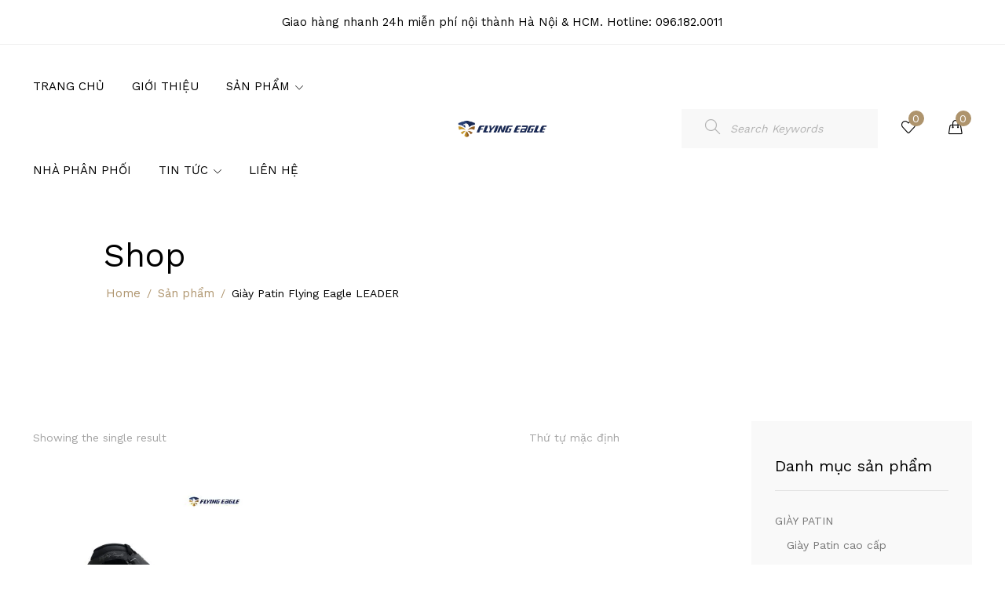

--- FILE ---
content_type: text/html; charset=UTF-8
request_url: https://flyingeagle.vn/tu-khoa-san-pham/giay-patin-flying-eagle-leader/
body_size: 27685
content:

<!doctype html>
<html lang="vi" >
<head><meta charset="UTF-8"><script>if(navigator.userAgent.match(/MSIE|Internet Explorer/i)||navigator.userAgent.match(/Trident\/7\..*?rv:11/i)){var href=document.location.href;if(!href.match(/[?&]nowprocket/)){if(href.indexOf("?")==-1){if(href.indexOf("#")==-1){document.location.href=href+"?nowprocket=1"}else{document.location.href=href.replace("#","?nowprocket=1#")}}else{if(href.indexOf("#")==-1){document.location.href=href+"&nowprocket=1"}else{document.location.href=href.replace("#","&nowprocket=1#")}}}}</script><script>class RocketLazyLoadScripts{constructor(){this.triggerEvents=["keydown","mousedown","mousemove","touchmove","touchstart","touchend","wheel"],this.userEventHandler=this._triggerListener.bind(this),this.touchStartHandler=this._onTouchStart.bind(this),this.touchMoveHandler=this._onTouchMove.bind(this),this.touchEndHandler=this._onTouchEnd.bind(this),this.clickHandler=this._onClick.bind(this),this.interceptedClicks=[],window.addEventListener("pageshow",(e=>{this.persisted=e.persisted})),window.addEventListener("DOMContentLoaded",(()=>{this._preconnect3rdParties()})),this.delayedScripts={normal:[],async:[],defer:[]},this.allJQueries=[]}_addUserInteractionListener(e){document.hidden?e._triggerListener():(this.triggerEvents.forEach((t=>window.addEventListener(t,e.userEventHandler,{passive:!0}))),window.addEventListener("touchstart",e.touchStartHandler,{passive:!0}),window.addEventListener("mousedown",e.touchStartHandler),document.addEventListener("visibilitychange",e.userEventHandler))}_removeUserInteractionListener(){this.triggerEvents.forEach((e=>window.removeEventListener(e,this.userEventHandler,{passive:!0}))),document.removeEventListener("visibilitychange",this.userEventHandler)}_onTouchStart(e){"HTML"!==e.target.tagName&&(window.addEventListener("touchend",this.touchEndHandler),window.addEventListener("mouseup",this.touchEndHandler),window.addEventListener("touchmove",this.touchMoveHandler,{passive:!0}),window.addEventListener("mousemove",this.touchMoveHandler),e.target.addEventListener("click",this.clickHandler),this._renameDOMAttribute(e.target,"onclick","rocket-onclick"))}_onTouchMove(e){window.removeEventListener("touchend",this.touchEndHandler),window.removeEventListener("mouseup",this.touchEndHandler),window.removeEventListener("touchmove",this.touchMoveHandler,{passive:!0}),window.removeEventListener("mousemove",this.touchMoveHandler),e.target.removeEventListener("click",this.clickHandler),this._renameDOMAttribute(e.target,"rocket-onclick","onclick")}_onTouchEnd(e){window.removeEventListener("touchend",this.touchEndHandler),window.removeEventListener("mouseup",this.touchEndHandler),window.removeEventListener("touchmove",this.touchMoveHandler,{passive:!0}),window.removeEventListener("mousemove",this.touchMoveHandler)}_onClick(e){e.target.removeEventListener("click",this.clickHandler),this._renameDOMAttribute(e.target,"rocket-onclick","onclick"),this.interceptedClicks.push(e),e.preventDefault(),e.stopPropagation(),e.stopImmediatePropagation()}_replayClicks(){window.removeEventListener("touchstart",this.touchStartHandler,{passive:!0}),window.removeEventListener("mousedown",this.touchStartHandler),this.interceptedClicks.forEach((e=>{e.target.dispatchEvent(new MouseEvent("click",{view:e.view,bubbles:!0,cancelable:!0}))}))}_renameDOMAttribute(e,t,n){e.hasAttribute&&e.hasAttribute(t)&&(event.target.setAttribute(n,event.target.getAttribute(t)),event.target.removeAttribute(t))}_triggerListener(){this._removeUserInteractionListener(this),"loading"===document.readyState?document.addEventListener("DOMContentLoaded",this._loadEverythingNow.bind(this)):this._loadEverythingNow()}_preconnect3rdParties(){let e=[];document.querySelectorAll("script[type=rocketlazyloadscript]").forEach((t=>{if(t.hasAttribute("src")){const n=new URL(t.src).origin;n!==location.origin&&e.push({src:n,crossOrigin:t.crossOrigin||"module"===t.getAttribute("data-rocket-type")})}})),e=[...new Map(e.map((e=>[JSON.stringify(e),e]))).values()],this._batchInjectResourceHints(e,"preconnect")}async _loadEverythingNow(){this.lastBreath=Date.now(),this._delayEventListeners(),this._delayJQueryReady(this),this._handleDocumentWrite(),this._registerAllDelayedScripts(),this._preloadAllScripts(),await this._loadScriptsFromList(this.delayedScripts.normal),await this._loadScriptsFromList(this.delayedScripts.defer),await this._loadScriptsFromList(this.delayedScripts.async);try{await this._triggerDOMContentLoaded(),await this._triggerWindowLoad()}catch(e){}window.dispatchEvent(new Event("rocket-allScriptsLoaded")),this._replayClicks()}_registerAllDelayedScripts(){document.querySelectorAll("script[type=rocketlazyloadscript]").forEach((e=>{e.hasAttribute("src")?e.hasAttribute("async")&&!1!==e.async?this.delayedScripts.async.push(e):e.hasAttribute("defer")&&!1!==e.defer||"module"===e.getAttribute("data-rocket-type")?this.delayedScripts.defer.push(e):this.delayedScripts.normal.push(e):this.delayedScripts.normal.push(e)}))}async _transformScript(e){return await this._littleBreath(),new Promise((t=>{const n=document.createElement("script");[...e.attributes].forEach((e=>{let t=e.nodeName;"type"!==t&&("data-rocket-type"===t&&(t="type"),n.setAttribute(t,e.nodeValue))})),e.hasAttribute("src")?(n.addEventListener("load",t),n.addEventListener("error",t)):(n.text=e.text,t());try{e.parentNode.replaceChild(n,e)}catch(e){t()}}))}async _loadScriptsFromList(e){const t=e.shift();return t?(await this._transformScript(t),this._loadScriptsFromList(e)):Promise.resolve()}_preloadAllScripts(){this._batchInjectResourceHints([...this.delayedScripts.normal,...this.delayedScripts.defer,...this.delayedScripts.async],"preload")}_batchInjectResourceHints(e,t){var n=document.createDocumentFragment();e.forEach((e=>{if(e.src){const i=document.createElement("link");i.href=e.src,i.rel=t,"preconnect"!==t&&(i.as="script"),e.getAttribute&&"module"===e.getAttribute("data-rocket-type")&&(i.crossOrigin=!0),e.crossOrigin&&(i.crossOrigin=e.crossOrigin),n.appendChild(i)}})),document.head.appendChild(n)}_delayEventListeners(){let e={};function t(t,n){!function(t){function n(n){return e[t].eventsToRewrite.indexOf(n)>=0?"rocket-"+n:n}e[t]||(e[t]={originalFunctions:{add:t.addEventListener,remove:t.removeEventListener},eventsToRewrite:[]},t.addEventListener=function(){arguments[0]=n(arguments[0]),e[t].originalFunctions.add.apply(t,arguments)},t.removeEventListener=function(){arguments[0]=n(arguments[0]),e[t].originalFunctions.remove.apply(t,arguments)})}(t),e[t].eventsToRewrite.push(n)}function n(e,t){let n=e[t];Object.defineProperty(e,t,{get:()=>n||function(){},set(i){e["rocket"+t]=n=i}})}t(document,"DOMContentLoaded"),t(window,"DOMContentLoaded"),t(window,"load"),t(window,"pageshow"),t(document,"readystatechange"),n(document,"onreadystatechange"),n(window,"onload"),n(window,"onpageshow")}_delayJQueryReady(e){let t=window.jQuery;Object.defineProperty(window,"jQuery",{get:()=>t,set(n){if(n&&n.fn&&!e.allJQueries.includes(n)){n.fn.ready=n.fn.init.prototype.ready=function(t){e.domReadyFired?t.bind(document)(n):document.addEventListener("rocket-DOMContentLoaded",(()=>t.bind(document)(n)))};const t=n.fn.on;n.fn.on=n.fn.init.prototype.on=function(){if(this[0]===window){function e(e){return e.split(" ").map((e=>"load"===e||0===e.indexOf("load.")?"rocket-jquery-load":e)).join(" ")}"string"==typeof arguments[0]||arguments[0]instanceof String?arguments[0]=e(arguments[0]):"object"==typeof arguments[0]&&Object.keys(arguments[0]).forEach((t=>{delete Object.assign(arguments[0],{[e(t)]:arguments[0][t]})[t]}))}return t.apply(this,arguments),this},e.allJQueries.push(n)}t=n}})}async _triggerDOMContentLoaded(){this.domReadyFired=!0,await this._littleBreath(),document.dispatchEvent(new Event("rocket-DOMContentLoaded")),await this._littleBreath(),window.dispatchEvent(new Event("rocket-DOMContentLoaded")),await this._littleBreath(),document.dispatchEvent(new Event("rocket-readystatechange")),await this._littleBreath(),document.rocketonreadystatechange&&document.rocketonreadystatechange()}async _triggerWindowLoad(){await this._littleBreath(),window.dispatchEvent(new Event("rocket-load")),await this._littleBreath(),window.rocketonload&&window.rocketonload(),await this._littleBreath(),this.allJQueries.forEach((e=>e(window).trigger("rocket-jquery-load"))),await this._littleBreath();const e=new Event("rocket-pageshow");e.persisted=this.persisted,window.dispatchEvent(e),await this._littleBreath(),window.rocketonpageshow&&window.rocketonpageshow({persisted:this.persisted})}_handleDocumentWrite(){const e=new Map;document.write=document.writeln=function(t){const n=document.currentScript,i=document.createRange(),r=n.parentElement;let o=e.get(n);void 0===o&&(o=n.nextSibling,e.set(n,o));const s=document.createDocumentFragment();i.setStart(s,0),s.appendChild(i.createContextualFragment(t)),r.insertBefore(s,o)}}async _littleBreath(){Date.now()-this.lastBreath>45&&(await this._requestAnimFrame(),this.lastBreath=Date.now())}async _requestAnimFrame(){return document.hidden?new Promise((e=>setTimeout(e))):new Promise((e=>requestAnimationFrame(e)))}static run(){const e=new RocketLazyLoadScripts;e._addUserInteractionListener(e)}}RocketLazyLoadScripts.run();</script>
	
    	<meta name="viewport" content="width=device-width, initial-scale=1">
	<link rel="profile" href="https://gmpg.org/xfn/11">
					<script type="rocketlazyloadscript">document.documentElement.className = document.documentElement.className + ' yes-js js_active js'</script>
				<meta name='robots' content='index, follow, max-image-preview:large, max-snippet:-1, max-video-preview:-1' />

	<!-- This site is optimized with the Yoast SEO plugin v19.6.1 - https://yoast.com/wordpress/plugins/seo/ -->
	<title>Giày Patin Flying Eagle LEADER - Flying Eagle Việt Nam</title>
	<link rel="canonical" href="https://flyingeagle.vn/tu-khoa-san-pham/giay-patin-flying-eagle-leader/" />
	<meta property="og:locale" content="vi_VN" />
	<meta property="og:type" content="article" />
	<meta property="og:title" content="Giày Patin Flying Eagle LEADER - Flying Eagle Việt Nam" />
	<meta property="og:url" content="https://flyingeagle.vn/tu-khoa-san-pham/giay-patin-flying-eagle-leader/" />
	<meta property="og:site_name" content="Flying Eagle Việt Nam" />
	<meta name="twitter:card" content="summary_large_image" />
	<script type="application/ld+json" class="yoast-schema-graph">{"@context":"https://schema.org","@graph":[{"@type":"CollectionPage","@id":"https://flyingeagle.vn/tu-khoa-san-pham/giay-patin-flying-eagle-leader/","url":"https://flyingeagle.vn/tu-khoa-san-pham/giay-patin-flying-eagle-leader/","name":"Giày Patin Flying Eagle LEADER - Flying Eagle Việt Nam","isPartOf":{"@id":"https://flyingeagle.vn/#website"},"primaryImageOfPage":{"@id":"https://flyingeagle.vn/tu-khoa-san-pham/giay-patin-flying-eagle-leader/#primaryimage"},"image":{"@id":"https://flyingeagle.vn/tu-khoa-san-pham/giay-patin-flying-eagle-leader/#primaryimage"},"thumbnailUrl":"https://flyingeagle.cdn.vccloud.vn/wp-content/uploads/2020/09/FE-leader-1.jpg","breadcrumb":{"@id":"https://flyingeagle.vn/tu-khoa-san-pham/giay-patin-flying-eagle-leader/#breadcrumb"},"inLanguage":"vi"},{"@type":"ImageObject","inLanguage":"vi","@id":"https://flyingeagle.vn/tu-khoa-san-pham/giay-patin-flying-eagle-leader/#primaryimage","url":"https://flyingeagle.cdn.vccloud.vn/wp-content/uploads/2020/09/FE-leader-1.jpg","contentUrl":"https://flyingeagle.cdn.vccloud.vn/wp-content/uploads/2020/09/FE-leader-1.jpg","width":1600,"height":1600},{"@type":"BreadcrumbList","@id":"https://flyingeagle.vn/tu-khoa-san-pham/giay-patin-flying-eagle-leader/#breadcrumb","itemListElement":[{"@type":"ListItem","position":1,"name":"Trang chủ","item":"https://flyingeagle.vn/"},{"@type":"ListItem","position":2,"name":"Giày Patin Flying Eagle LEADER"}]},{"@type":"WebSite","@id":"https://flyingeagle.vn/#website","url":"https://flyingeagle.vn/","name":"Flying Eagle Việt Nam","description":"Flying Eagle Việt Nam - Chuyên phân phối giày Patin thương hiệu Flying Eagle Chính Hãng tại Việt Nam","publisher":{"@id":"https://flyingeagle.vn/#organization"},"potentialAction":[{"@type":"SearchAction","target":{"@type":"EntryPoint","urlTemplate":"https://flyingeagle.vn/?s={search_term_string}"},"query-input":"required name=search_term_string"}],"inLanguage":"vi"},{"@type":"Organization","@id":"https://flyingeagle.vn/#organization","name":"Flying Eagle Việt Nam","url":"https://flyingeagle.vn/","sameAs":[],"logo":{"@type":"ImageObject","inLanguage":"vi","@id":"https://flyingeagle.vn/#/schema/logo/image/","url":"https://flyingeagle.cdn.vccloud.vn/wp-content/uploads/2022/08/logo-flying-eagle-1.png","contentUrl":"https://flyingeagle.cdn.vccloud.vn/wp-content/uploads/2022/08/logo-flying-eagle-1.png","width":800,"height":228,"caption":"Flying Eagle Việt Nam"},"image":{"@id":"https://flyingeagle.vn/#/schema/logo/image/"}}]}</script>
	<!-- / Yoast SEO plugin. -->


<link rel='dns-prefetch' href='//fonts.googleapis.com' />
<link rel='dns-prefetch' href='//s.w.org' />
<link rel="alternate" type="application/rss+xml" title="Dòng thông tin Flying Eagle Việt Nam &raquo;" href="https://flyingeagle.vn/feed/" />
<link rel="alternate" type="application/rss+xml" title="Dòng phản hồi Flying Eagle Việt Nam &raquo;" href="https://flyingeagle.vn/comments/feed/" />
<link rel="alternate" type="application/rss+xml" title="Nguồn cấp Flying Eagle Việt Nam &raquo; Giày Patin Flying Eagle LEADER Tag" href="https://flyingeagle.vn/tu-khoa-san-pham/giay-patin-flying-eagle-leader/feed/" />
<script type="rocketlazyloadscript" data-rocket-type="text/javascript">
window._wpemojiSettings = {"baseUrl":"https:\/\/s.w.org\/images\/core\/emoji\/13.1.0\/72x72\/","ext":".png","svgUrl":"https:\/\/s.w.org\/images\/core\/emoji\/13.1.0\/svg\/","svgExt":".svg","source":{"concatemoji":"https:\/\/flyingeagle.cdn.vccloud.vn\/wp-includes\/js\/wp-emoji-release.min.js?ver=5.9.3"}};
/*! This file is auto-generated */
!function(e,a,t){var n,r,o,i=a.createElement("canvas"),p=i.getContext&&i.getContext("2d");function s(e,t){var a=String.fromCharCode;p.clearRect(0,0,i.width,i.height),p.fillText(a.apply(this,e),0,0);e=i.toDataURL();return p.clearRect(0,0,i.width,i.height),p.fillText(a.apply(this,t),0,0),e===i.toDataURL()}function c(e){var t=a.createElement("script");t.src=e,t.defer=t.type="text/javascript",a.getElementsByTagName("head")[0].appendChild(t)}for(o=Array("flag","emoji"),t.supports={everything:!0,everythingExceptFlag:!0},r=0;r<o.length;r++)t.supports[o[r]]=function(e){if(!p||!p.fillText)return!1;switch(p.textBaseline="top",p.font="600 32px Arial",e){case"flag":return s([127987,65039,8205,9895,65039],[127987,65039,8203,9895,65039])?!1:!s([55356,56826,55356,56819],[55356,56826,8203,55356,56819])&&!s([55356,57332,56128,56423,56128,56418,56128,56421,56128,56430,56128,56423,56128,56447],[55356,57332,8203,56128,56423,8203,56128,56418,8203,56128,56421,8203,56128,56430,8203,56128,56423,8203,56128,56447]);case"emoji":return!s([10084,65039,8205,55357,56613],[10084,65039,8203,55357,56613])}return!1}(o[r]),t.supports.everything=t.supports.everything&&t.supports[o[r]],"flag"!==o[r]&&(t.supports.everythingExceptFlag=t.supports.everythingExceptFlag&&t.supports[o[r]]);t.supports.everythingExceptFlag=t.supports.everythingExceptFlag&&!t.supports.flag,t.DOMReady=!1,t.readyCallback=function(){t.DOMReady=!0},t.supports.everything||(n=function(){t.readyCallback()},a.addEventListener?(a.addEventListener("DOMContentLoaded",n,!1),e.addEventListener("load",n,!1)):(e.attachEvent("onload",n),a.attachEvent("onreadystatechange",function(){"complete"===a.readyState&&t.readyCallback()})),(n=t.source||{}).concatemoji?c(n.concatemoji):n.wpemoji&&n.twemoji&&(c(n.twemoji),c(n.wpemoji)))}(window,document,window._wpemojiSettings);
</script>
<style type="text/css">
img.wp-smiley,
img.emoji {
	display: inline !important;
	border: none !important;
	box-shadow: none !important;
	height: 1em !important;
	width: 1em !important;
	margin: 0 0.07em !important;
	vertical-align: -0.1em !important;
	background: none !important;
	padding: 0 !important;
}
</style>
	<link rel='stylesheet' id='wp-block-library-css'  href='https://flyingeagle.cdn.vccloud.vn/wp-includes/css/dist/block-library/style.min.css?ver=5.9.3' type='text/css' media='all' />
<style id='wp-block-library-theme-inline-css' type='text/css'>
.wp-block-audio figcaption{color:#555;font-size:13px;text-align:center}.is-dark-theme .wp-block-audio figcaption{color:hsla(0,0%,100%,.65)}.wp-block-code>code{font-family:Menlo,Consolas,monaco,monospace;color:#1e1e1e;padding:.8em 1em;border:1px solid #ddd;border-radius:4px}.wp-block-embed figcaption{color:#555;font-size:13px;text-align:center}.is-dark-theme .wp-block-embed figcaption{color:hsla(0,0%,100%,.65)}.blocks-gallery-caption{color:#555;font-size:13px;text-align:center}.is-dark-theme .blocks-gallery-caption{color:hsla(0,0%,100%,.65)}.wp-block-image figcaption{color:#555;font-size:13px;text-align:center}.is-dark-theme .wp-block-image figcaption{color:hsla(0,0%,100%,.65)}.wp-block-pullquote{border-top:4px solid;border-bottom:4px solid;margin-bottom:1.75em;color:currentColor}.wp-block-pullquote__citation,.wp-block-pullquote cite,.wp-block-pullquote footer{color:currentColor;text-transform:uppercase;font-size:.8125em;font-style:normal}.wp-block-quote{border-left:.25em solid;margin:0 0 1.75em;padding-left:1em}.wp-block-quote cite,.wp-block-quote footer{color:currentColor;font-size:.8125em;position:relative;font-style:normal}.wp-block-quote.has-text-align-right{border-left:none;border-right:.25em solid;padding-left:0;padding-right:1em}.wp-block-quote.has-text-align-center{border:none;padding-left:0}.wp-block-quote.is-large,.wp-block-quote.is-style-large,.wp-block-quote.is-style-plain{border:none}.wp-block-search .wp-block-search__label{font-weight:700}.wp-block-group:where(.has-background){padding:1.25em 2.375em}.wp-block-separator{border:none;border-bottom:2px solid;margin-left:auto;margin-right:auto;opacity:.4}.wp-block-separator:not(.is-style-wide):not(.is-style-dots){width:100px}.wp-block-separator.has-background:not(.is-style-dots){border-bottom:none;height:1px}.wp-block-separator.has-background:not(.is-style-wide):not(.is-style-dots){height:2px}.wp-block-table thead{border-bottom:3px solid}.wp-block-table tfoot{border-top:3px solid}.wp-block-table td,.wp-block-table th{padding:.5em;border:1px solid;word-break:normal}.wp-block-table figcaption{color:#555;font-size:13px;text-align:center}.is-dark-theme .wp-block-table figcaption{color:hsla(0,0%,100%,.65)}.wp-block-video figcaption{color:#555;font-size:13px;text-align:center}.is-dark-theme .wp-block-video figcaption{color:hsla(0,0%,100%,.65)}.wp-block-template-part.has-background{padding:1.25em 2.375em;margin-top:0;margin-bottom:0}
</style>
<link data-minify="1" rel='stylesheet' id='wc-blocks-vendors-style-css'  href='https://flyingeagle.cdn.vccloud.vn/wp-content/cache/min/1/wp-content/plugins/woocommerce/packages/woocommerce-blocks/build/wc-blocks-vendors-style.css?ver=1755851698' type='text/css' media='all' />
<link data-minify="1" rel='stylesheet' id='wc-blocks-style-css'  href='https://flyingeagle.cdn.vccloud.vn/wp-content/cache/min/1/wp-content/plugins/woocommerce/packages/woocommerce-blocks/build/wc-blocks-style.css?ver=1755851698' type='text/css' media='all' />
<link data-minify="1" rel='stylesheet' id='jquery-selectBox-css'  href='https://flyingeagle.cdn.vccloud.vn/wp-content/cache/min/1/wp-content/plugins/yith-woocommerce-wishlist/assets/css/jquery.selectBox.css?ver=1755851698' type='text/css' media='all' />
<link data-minify="1" rel='stylesheet' id='yith-wcwl-font-awesome-css'  href='https://flyingeagle.cdn.vccloud.vn/wp-content/cache/min/1/wp-content/plugins/yith-woocommerce-wishlist/assets/css/font-awesome.css?ver=1755851698' type='text/css' media='all' />
<link data-minify="1" rel='stylesheet' id='woocommerce_prettyPhoto_css-css'  href='https://flyingeagle.cdn.vccloud.vn/wp-content/cache/min/1/wp-content/plugins/woocommerce/assets/css/prettyPhoto.css?ver=1755851698' type='text/css' media='all' />
<link data-minify="1" rel='stylesheet' id='yith-wcwl-main-css'  href='https://flyingeagle.cdn.vccloud.vn/wp-content/cache/min/1/wp-content/plugins/yith-woocommerce-wishlist/assets/css/style.css?ver=1755851698' type='text/css' media='all' />
<style id='yith-wcwl-main-inline-css' type='text/css'>
.yith-wcwl-share li a{color: #FFFFFF;}.yith-wcwl-share li a:hover{color: #FFFFFF;}.yith-wcwl-share a.facebook{background: #39599E; background-color: #39599E;}.yith-wcwl-share a.facebook:hover{background: #39599E; background-color: #39599E;}.yith-wcwl-share a.twitter{background: #45AFE2; background-color: #45AFE2;}.yith-wcwl-share a.twitter:hover{background: #39599E; background-color: #39599E;}.yith-wcwl-share a.pinterest{background: #AB2E31; background-color: #AB2E31;}.yith-wcwl-share a.pinterest:hover{background: #39599E; background-color: #39599E;}.yith-wcwl-share a.email{background: #FBB102; background-color: #FBB102;}.yith-wcwl-share a.email:hover{background: #39599E; background-color: #39599E;}.yith-wcwl-share a.whatsapp{background: #00A901; background-color: #00A901;}.yith-wcwl-share a.whatsapp:hover{background: #39599E; background-color: #39599E;}
</style>
<style id='global-styles-inline-css' type='text/css'>
body{--wp--preset--color--black: #000000;--wp--preset--color--cyan-bluish-gray: #abb8c3;--wp--preset--color--white: #ffffff;--wp--preset--color--pale-pink: #f78da7;--wp--preset--color--vivid-red: #cf2e2e;--wp--preset--color--luminous-vivid-orange: #ff6900;--wp--preset--color--luminous-vivid-amber: #fcb900;--wp--preset--color--light-green-cyan: #7bdcb5;--wp--preset--color--vivid-green-cyan: #00d084;--wp--preset--color--pale-cyan-blue: #8ed1fc;--wp--preset--color--vivid-cyan-blue: #0693e3;--wp--preset--color--vivid-purple: #9b51e0;--wp--preset--gradient--vivid-cyan-blue-to-vivid-purple: linear-gradient(135deg,rgba(6,147,227,1) 0%,rgb(155,81,224) 100%);--wp--preset--gradient--light-green-cyan-to-vivid-green-cyan: linear-gradient(135deg,rgb(122,220,180) 0%,rgb(0,208,130) 100%);--wp--preset--gradient--luminous-vivid-amber-to-luminous-vivid-orange: linear-gradient(135deg,rgba(252,185,0,1) 0%,rgba(255,105,0,1) 100%);--wp--preset--gradient--luminous-vivid-orange-to-vivid-red: linear-gradient(135deg,rgba(255,105,0,1) 0%,rgb(207,46,46) 100%);--wp--preset--gradient--very-light-gray-to-cyan-bluish-gray: linear-gradient(135deg,rgb(238,238,238) 0%,rgb(169,184,195) 100%);--wp--preset--gradient--cool-to-warm-spectrum: linear-gradient(135deg,rgb(74,234,220) 0%,rgb(151,120,209) 20%,rgb(207,42,186) 40%,rgb(238,44,130) 60%,rgb(251,105,98) 80%,rgb(254,248,76) 100%);--wp--preset--gradient--blush-light-purple: linear-gradient(135deg,rgb(255,206,236) 0%,rgb(152,150,240) 100%);--wp--preset--gradient--blush-bordeaux: linear-gradient(135deg,rgb(254,205,165) 0%,rgb(254,45,45) 50%,rgb(107,0,62) 100%);--wp--preset--gradient--luminous-dusk: linear-gradient(135deg,rgb(255,203,112) 0%,rgb(199,81,192) 50%,rgb(65,88,208) 100%);--wp--preset--gradient--pale-ocean: linear-gradient(135deg,rgb(255,245,203) 0%,rgb(182,227,212) 50%,rgb(51,167,181) 100%);--wp--preset--gradient--electric-grass: linear-gradient(135deg,rgb(202,248,128) 0%,rgb(113,206,126) 100%);--wp--preset--gradient--midnight: linear-gradient(135deg,rgb(2,3,129) 0%,rgb(40,116,252) 100%);--wp--preset--duotone--dark-grayscale: url('#wp-duotone-dark-grayscale');--wp--preset--duotone--grayscale: url('#wp-duotone-grayscale');--wp--preset--duotone--purple-yellow: url('#wp-duotone-purple-yellow');--wp--preset--duotone--blue-red: url('#wp-duotone-blue-red');--wp--preset--duotone--midnight: url('#wp-duotone-midnight');--wp--preset--duotone--magenta-yellow: url('#wp-duotone-magenta-yellow');--wp--preset--duotone--purple-green: url('#wp-duotone-purple-green');--wp--preset--duotone--blue-orange: url('#wp-duotone-blue-orange');--wp--preset--font-size--small: 13px;--wp--preset--font-size--medium: 20px;--wp--preset--font-size--large: 36px;--wp--preset--font-size--x-large: 42px;}.has-black-color{color: var(--wp--preset--color--black) !important;}.has-cyan-bluish-gray-color{color: var(--wp--preset--color--cyan-bluish-gray) !important;}.has-white-color{color: var(--wp--preset--color--white) !important;}.has-pale-pink-color{color: var(--wp--preset--color--pale-pink) !important;}.has-vivid-red-color{color: var(--wp--preset--color--vivid-red) !important;}.has-luminous-vivid-orange-color{color: var(--wp--preset--color--luminous-vivid-orange) !important;}.has-luminous-vivid-amber-color{color: var(--wp--preset--color--luminous-vivid-amber) !important;}.has-light-green-cyan-color{color: var(--wp--preset--color--light-green-cyan) !important;}.has-vivid-green-cyan-color{color: var(--wp--preset--color--vivid-green-cyan) !important;}.has-pale-cyan-blue-color{color: var(--wp--preset--color--pale-cyan-blue) !important;}.has-vivid-cyan-blue-color{color: var(--wp--preset--color--vivid-cyan-blue) !important;}.has-vivid-purple-color{color: var(--wp--preset--color--vivid-purple) !important;}.has-black-background-color{background-color: var(--wp--preset--color--black) !important;}.has-cyan-bluish-gray-background-color{background-color: var(--wp--preset--color--cyan-bluish-gray) !important;}.has-white-background-color{background-color: var(--wp--preset--color--white) !important;}.has-pale-pink-background-color{background-color: var(--wp--preset--color--pale-pink) !important;}.has-vivid-red-background-color{background-color: var(--wp--preset--color--vivid-red) !important;}.has-luminous-vivid-orange-background-color{background-color: var(--wp--preset--color--luminous-vivid-orange) !important;}.has-luminous-vivid-amber-background-color{background-color: var(--wp--preset--color--luminous-vivid-amber) !important;}.has-light-green-cyan-background-color{background-color: var(--wp--preset--color--light-green-cyan) !important;}.has-vivid-green-cyan-background-color{background-color: var(--wp--preset--color--vivid-green-cyan) !important;}.has-pale-cyan-blue-background-color{background-color: var(--wp--preset--color--pale-cyan-blue) !important;}.has-vivid-cyan-blue-background-color{background-color: var(--wp--preset--color--vivid-cyan-blue) !important;}.has-vivid-purple-background-color{background-color: var(--wp--preset--color--vivid-purple) !important;}.has-black-border-color{border-color: var(--wp--preset--color--black) !important;}.has-cyan-bluish-gray-border-color{border-color: var(--wp--preset--color--cyan-bluish-gray) !important;}.has-white-border-color{border-color: var(--wp--preset--color--white) !important;}.has-pale-pink-border-color{border-color: var(--wp--preset--color--pale-pink) !important;}.has-vivid-red-border-color{border-color: var(--wp--preset--color--vivid-red) !important;}.has-luminous-vivid-orange-border-color{border-color: var(--wp--preset--color--luminous-vivid-orange) !important;}.has-luminous-vivid-amber-border-color{border-color: var(--wp--preset--color--luminous-vivid-amber) !important;}.has-light-green-cyan-border-color{border-color: var(--wp--preset--color--light-green-cyan) !important;}.has-vivid-green-cyan-border-color{border-color: var(--wp--preset--color--vivid-green-cyan) !important;}.has-pale-cyan-blue-border-color{border-color: var(--wp--preset--color--pale-cyan-blue) !important;}.has-vivid-cyan-blue-border-color{border-color: var(--wp--preset--color--vivid-cyan-blue) !important;}.has-vivid-purple-border-color{border-color: var(--wp--preset--color--vivid-purple) !important;}.has-vivid-cyan-blue-to-vivid-purple-gradient-background{background: var(--wp--preset--gradient--vivid-cyan-blue-to-vivid-purple) !important;}.has-light-green-cyan-to-vivid-green-cyan-gradient-background{background: var(--wp--preset--gradient--light-green-cyan-to-vivid-green-cyan) !important;}.has-luminous-vivid-amber-to-luminous-vivid-orange-gradient-background{background: var(--wp--preset--gradient--luminous-vivid-amber-to-luminous-vivid-orange) !important;}.has-luminous-vivid-orange-to-vivid-red-gradient-background{background: var(--wp--preset--gradient--luminous-vivid-orange-to-vivid-red) !important;}.has-very-light-gray-to-cyan-bluish-gray-gradient-background{background: var(--wp--preset--gradient--very-light-gray-to-cyan-bluish-gray) !important;}.has-cool-to-warm-spectrum-gradient-background{background: var(--wp--preset--gradient--cool-to-warm-spectrum) !important;}.has-blush-light-purple-gradient-background{background: var(--wp--preset--gradient--blush-light-purple) !important;}.has-blush-bordeaux-gradient-background{background: var(--wp--preset--gradient--blush-bordeaux) !important;}.has-luminous-dusk-gradient-background{background: var(--wp--preset--gradient--luminous-dusk) !important;}.has-pale-ocean-gradient-background{background: var(--wp--preset--gradient--pale-ocean) !important;}.has-electric-grass-gradient-background{background: var(--wp--preset--gradient--electric-grass) !important;}.has-midnight-gradient-background{background: var(--wp--preset--gradient--midnight) !important;}.has-small-font-size{font-size: var(--wp--preset--font-size--small) !important;}.has-medium-font-size{font-size: var(--wp--preset--font-size--medium) !important;}.has-large-font-size{font-size: var(--wp--preset--font-size--large) !important;}.has-x-large-font-size{font-size: var(--wp--preset--font-size--x-large) !important;}
</style>
<link data-minify="1" rel='stylesheet' id='contact-form-7-css'  href='https://flyingeagle.cdn.vccloud.vn/wp-content/cache/min/1/wp-content/plugins/contact-form-7/includes/css/styles.css?ver=1755851698' type='text/css' media='all' />
<link data-minify="1" rel='stylesheet' id='woocommerce-layout-css'  href='https://flyingeagle.cdn.vccloud.vn/wp-content/cache/min/1/wp-content/plugins/woocommerce/assets/css/woocommerce-layout.css?ver=1755851698' type='text/css' media='all' />
<link data-minify="1" rel='stylesheet' id='woocommerce-smallscreen-css'  href='https://flyingeagle.cdn.vccloud.vn/wp-content/cache/min/1/wp-content/plugins/woocommerce/assets/css/woocommerce-smallscreen.css?ver=1755851698' type='text/css' media='only screen and (max-width: 768px)' />
<link data-minify="1" rel='stylesheet' id='woocommerce-general-css'  href='https://flyingeagle.cdn.vccloud.vn/wp-content/cache/min/1/wp-content/plugins/woocommerce/assets/css/woocommerce.css?ver=1755851698' type='text/css' media='all' />
<style id='woocommerce-inline-inline-css' type='text/css'>
.woocommerce form .form-row .required { visibility: visible; }
</style>
<link rel='stylesheet' id='elementhelper-main-css'  href='https://flyingeagle.cdn.vccloud.vn/wp-content/plugins/exmart-element-helper/assets/css/elh-element.css?ver=1.0.0' type='text/css' media='all' />
<link data-minify="1" rel='stylesheet' id='woo-variation-gallery-slider-css'  href='https://flyingeagle.cdn.vccloud.vn/wp-content/cache/min/1/wp-content/plugins/woo-variation-gallery/assets/css/slick.min.css?ver=1755851698' type='text/css' media='all' />
<link data-minify="1" rel='stylesheet' id='dashicons-css'  href='https://flyingeagle.cdn.vccloud.vn/wp-content/cache/min/1/wp-includes/css/dashicons.min.css?ver=1755851698' type='text/css' media='all' />
<style id='dashicons-inline-css' type='text/css'>
[data-font="Dashicons"]:before {font-family: 'Dashicons' !important;content: attr(data-icon) !important;speak: none !important;font-weight: normal !important;font-variant: normal !important;text-transform: none !important;line-height: 1 !important;font-style: normal !important;-webkit-font-smoothing: antialiased !important;-moz-osx-font-smoothing: grayscale !important;}
</style>
<link rel='stylesheet' id='woo-variation-gallery-css'  href='https://flyingeagle.cdn.vccloud.vn/wp-content/plugins/woo-variation-gallery/assets/css/frontend.min.css?ver=1661918442' type='text/css' media='all' />
<style id='woo-variation-gallery-inline-css' type='text/css'>
:root {--wvg-thumbnail-item: 4;--wvg-thumbnail-item-gap: 0px;--wvg-single-image-size: 700px;--wvg-gallery-width: 30%;--wvg-gallery-margin: 30px;}/* Default Width */.woo-variation-product-gallery {max-width: 30% !important;width: 100%;}/* Medium Devices, Desktops *//* Small Devices, Tablets */@media only screen and (max-width: 768px) {.woo-variation-product-gallery {width: 720px;max-width: 100% !important;}}/* Extra Small Devices, Phones */@media only screen and (max-width: 480px) {.woo-variation-product-gallery {width: 320px;max-width: 100% !important;}}
</style>
<link rel='stylesheet' id='hint-css'  href='https://flyingeagle.cdn.vccloud.vn/wp-content/plugins/woo-smart-compare/assets/libs/hint/hint.min.css?ver=5.9.3' type='text/css' media='all' />
<link rel='stylesheet' id='perfect-scrollbar-css'  href='https://flyingeagle.cdn.vccloud.vn/wp-content/plugins/woo-smart-compare/assets/libs/perfect-scrollbar/css/perfect-scrollbar.min.css?ver=5.9.3' type='text/css' media='all' />
<link data-minify="1" rel='stylesheet' id='perfect-scrollbar-wpc-css'  href='https://flyingeagle.cdn.vccloud.vn/wp-content/cache/min/1/wp-content/plugins/woo-smart-compare/assets/libs/perfect-scrollbar/css/custom-theme.css?ver=1755851698' type='text/css' media='all' />
<link data-minify="1" rel='stylesheet' id='woosc-frontend-css'  href='https://flyingeagle.cdn.vccloud.vn/wp-content/cache/min/1/wp-content/plugins/woo-smart-compare/assets/css/frontend.css?ver=1755851698' type='text/css' media='all' />
<link data-minify="1" rel='stylesheet' id='yith-quick-view-css'  href='https://flyingeagle.cdn.vccloud.vn/wp-content/cache/min/1/wp-content/plugins/yith-woocommerce-quick-view/assets/css/yith-quick-view.css?ver=1755851698' type='text/css' media='all' />
<style id='yith-quick-view-inline-css' type='text/css'>

				#yith-quick-view-modal .yith-wcqv-main{background:#ffffff;}
				#yith-quick-view-close{color:#cdcdcd;}
				#yith-quick-view-close:hover{color:#ff0000;}
</style>
<link rel='stylesheet' id='exmart-fonts-css'  href='https://fonts.googleapis.com/css2?family=Work+Sans:wght@300;400;500;600;700&#038;display=swap' type='text/css' media='all' />
<link rel='stylesheet' id='bootstrap-css'  href='https://flyingeagle.cdn.vccloud.vn/wp-content/themes/exmart/assets/css/bootstrap.min.css?ver=5.9.3' type='text/css' media='all' />
<link data-minify="1" rel='stylesheet' id='preloader-css'  href='https://flyingeagle.cdn.vccloud.vn/wp-content/cache/min/1/wp-content/themes/exmart/assets/css/preloader.css?ver=1755851698' type='text/css' media='all' />
<link data-minify="1" rel='stylesheet' id='meanmenu-css'  href='https://flyingeagle.cdn.vccloud.vn/wp-content/cache/min/1/wp-content/themes/exmart/assets/css/meanmenu.css?ver=1755851698' type='text/css' media='all' />
<link rel='stylesheet' id='animate-css'  href='https://flyingeagle.cdn.vccloud.vn/wp-content/themes/exmart/assets/css/animate.min.css?ver=5.9.3' type='text/css' media='all' />
<link rel='stylesheet' id='owl-css'  href='https://flyingeagle.cdn.vccloud.vn/wp-content/themes/exmart/assets/css/owl.carousel.min.css?ver=5.9.3' type='text/css' media='all' />
<link data-minify="1" rel='stylesheet' id='swiper-bundle-css'  href='https://flyingeagle.cdn.vccloud.vn/wp-content/cache/min/1/wp-content/themes/exmart/assets/css/swiper-bundle.css?ver=1755851698' type='text/css' media='all' />
<link data-minify="1" rel='stylesheet' id='backToTop-css'  href='https://flyingeagle.cdn.vccloud.vn/wp-content/cache/min/1/wp-content/themes/exmart/assets/css/backToTop.css?ver=1755851698' type='text/css' media='all' />
<link data-minify="1" rel='stylesheet' id='magnific-popup-css'  href='https://flyingeagle.cdn.vccloud.vn/wp-content/cache/min/1/wp-content/themes/exmart/assets/css/magnific-popup.css?ver=1755851698' type='text/css' media='all' />
<link data-minify="1" rel='stylesheet' id='nice-select-css'  href='https://flyingeagle.cdn.vccloud.vn/wp-content/cache/min/1/wp-content/themes/exmart/assets/css/nice-select.css?ver=1755851698' type='text/css' media='all' />
<link data-minify="1" rel='stylesheet' id='fontAwesome5Pro-css'  href='https://flyingeagle.cdn.vccloud.vn/wp-content/cache/min/1/wp-content/themes/exmart/assets/css/fontAwesome5Pro.css?ver=1755851698' type='text/css' media='all' />
<link data-minify="1" rel='stylesheet' id='simple-line-icons-css'  href='https://flyingeagle.cdn.vccloud.vn/wp-content/cache/min/1/wp-content/themes/exmart/assets/css/simple-line-icons.css?ver=1755851698' type='text/css' media='all' />
<link data-minify="1" rel='stylesheet' id='exmart-default-css'  href='https://flyingeagle.cdn.vccloud.vn/wp-content/cache/min/1/wp-content/themes/exmart/assets/css/default.css?ver=1755851698' type='text/css' media='all' />
<link data-minify="1" rel='stylesheet' id='uikit-css'  href='https://flyingeagle.cdn.vccloud.vn/wp-content/cache/min/1/wp-content/themes/exmart/assets/css/uikit.css?ver=1755851698' type='text/css' media='all' />
<link data-minify="1" rel='stylesheet' id='exmart-core-css'  href='https://flyingeagle.cdn.vccloud.vn/wp-content/cache/min/1/wp-content/themes/exmart/assets/css/exmart-core.css?ver=1755851698' type='text/css' media='all' />
<link data-minify="1" rel='stylesheet' id='exmart-companion-css'  href='https://flyingeagle.cdn.vccloud.vn/wp-content/cache/min/1/wp-content/themes/exmart/assets/css/exmart-companion.css?ver=1755851698' type='text/css' media='all' />
<link data-minify="1" rel='stylesheet' id='exmart-woocommerce-css'  href='https://flyingeagle.cdn.vccloud.vn/wp-content/cache/min/1/wp-content/themes/exmart/assets/css/exmart-woocommerce.css?ver=1755851698' type='text/css' media='all' />
<link data-minify="1" rel='stylesheet' id='exmart-custom-css'  href='https://flyingeagle.cdn.vccloud.vn/wp-content/cache/min/1/wp-content/themes/exmart/assets/css/exmart-custom.css?ver=1755851698' type='text/css' media='all' />
<style id='exmart-custom-inline-css' type='text/css'>
.ggg { background: #ff5e14}.hhh { color: #ff5e14}.ghgh { border-color: #ff5e14}
header .dark-bg { background: #00235A}.ddf{ color: #00235A}.dsd { border-color: #00235A}
</style>
<link rel='stylesheet' id='exmart-style-css'  href='https://flyingeagle.cdn.vccloud.vn/wp-content/themes/exmart-child/style.css?ver=5.9.3' type='text/css' media='all' />
<link data-minify="1" rel='stylesheet' id='elementor-icons-ekiticons-css'  href='https://flyingeagle.cdn.vccloud.vn/wp-content/cache/min/1/wp-content/plugins/elementskit-lite/modules/elementskit-icon-pack/assets/css/ekiticons.css?ver=1755851698' type='text/css' media='all' />
<link rel='stylesheet' id='parent-style-css'  href='https://flyingeagle.cdn.vccloud.vn/wp-content/themes/exmart-child/style.css?ver=5.9.3' type='text/css' media='all' />
<link data-minify="1" rel='stylesheet' id='ekit-widget-styles-css'  href='https://flyingeagle.cdn.vccloud.vn/wp-content/cache/min/1/wp-content/plugins/elementskit-lite/widgets/init/assets/css/widget-styles.css?ver=1755851698' type='text/css' media='all' />
<link data-minify="1" rel='stylesheet' id='ekit-responsive-css'  href='https://flyingeagle.cdn.vccloud.vn/wp-content/cache/min/1/wp-content/plugins/elementskit-lite/widgets/init/assets/css/responsive.css?ver=1755851698' type='text/css' media='all' />
<script type="text/template" id="tmpl-variation-template">
	<div class="woocommerce-variation-description">{{{ data.variation.variation_description }}}</div>
	<div class="woocommerce-variation-price">{{{ data.variation.price_html }}}</div>
	<div class="woocommerce-variation-availability">{{{ data.variation.availability_html }}}</div>
</script>
<script type="text/template" id="tmpl-unavailable-variation-template">
	<p>Rất tiếc, sản phẩm này hiện không tồn tại. Hãy chọn một phương thức kết hợp khác.</p>
</script>
<script type="rocketlazyloadscript" data-rocket-type='text/javascript' src='https://flyingeagle.cdn.vccloud.vn/wp-includes/js/jquery/jquery.min.js?ver=3.6.0' id='jquery-core-js' defer></script>
<script type="rocketlazyloadscript" data-rocket-type='text/javascript' src='https://flyingeagle.cdn.vccloud.vn/wp-includes/js/jquery/jquery-migrate.min.js?ver=3.3.2' id='jquery-migrate-js' defer></script>
<link rel="https://api.w.org/" href="https://flyingeagle.vn/wp-json/" /><link rel="alternate" type="application/json" href="https://flyingeagle.vn/wp-json/wp/v2/product_tag/566" /><link rel="EditURI" type="application/rsd+xml" title="RSD" href="https://flyingeagle.vn/xmlrpc.php?rsd" />
<link rel="wlwmanifest" type="application/wlwmanifest+xml" href="https://flyingeagle.vn/wp-includes/wlwmanifest.xml" /> 
<meta name="generator" content="WordPress 5.9.3" />
<meta name="generator" content="WooCommerce 6.8.2" />
		<script>
			document.documentElement.className = document.documentElement.className.replace( 'no-js', 'js' );
		</script>
				<style>
			.no-js img.lazyload { display: none; }
			figure.wp-block-image img.lazyloading { min-width: 150px; }
							.lazyload, .lazyloading { opacity: 0; }
				.lazyloaded {
					opacity: 1;
					transition: opacity 400ms;
					transition-delay: 0ms;
				}
					</style>
		
    <link rel="shortcut icon" type="image/x-icon" href="https://flyingeagle.cdn.vccloud.vn/wp-content/uploads/2020/05/cropped-13960975.jpg">

    	<noscript><style>.woocommerce-product-gallery{ opacity: 1 !important; }</style></noscript>
	<link rel="icon" href="https://flyingeagle.cdn.vccloud.vn/wp-content/uploads/2020/05/cropped-13960975-32x32.jpg" sizes="32x32" />
<link rel="icon" href="https://flyingeagle.cdn.vccloud.vn/wp-content/uploads/2020/05/cropped-13960975-192x192.jpg" sizes="192x192" />
<link rel="apple-touch-icon" href="https://flyingeagle.cdn.vccloud.vn/wp-content/uploads/2020/05/cropped-13960975-180x180.jpg" />
<meta name="msapplication-TileImage" content="https://flyingeagle.cdn.vccloud.vn/wp-content/uploads/2020/05/cropped-13960975-270x270.jpg" />
		<style type="text/css" id="wp-custom-css">
			.woo-variation-product-gallery {
    max-width: 100% !important;
    width: 100%;
}
.exmart-page-content blockquote {
    background: #e3e3e3 !important;
    padding: 30px;
    margin: 10px 0px;
}
.elementor-widget-heading .elementor-heading-title {
    color: #ae946d;
	font-family: var( --e-global-typography-secondary-font-family ), sans-serif;
	    text-align: center;
    font-size: 35px;
    margin: 20px;
}

.elementor a {
	color: #ae946d; 
	font-family: var( --e-global-typography-secondary-font-family ), sans-serif;
}
.elementor-widget-button .elementor-button {
    font-family: var( --e-global-typography-accent-font-family ), Sans-serif;
    font-weight: var( --e-global-typography-accent-font-weight );
    background-color: Black; 
}
@media (min-width: 768px)
.elementor-column.elementor-col-33, .elementor-column[data-col="33"] {
    width: 33.333%;
    border: 1px solid #ae946d;
    padding: 30px;
    margin-left: 20px;
}
.elementor-inner-section .elementor-column-gap-no .elementor-element-populated {
    padding: 50px 30px 50px 30px;
    border: 1px solid #ac926c;
    margin-left: 30px;
}
.elementor-widget-image-box .elementor-image-box-title {
    color: #212529;
    font-family: var( --e-global-typography-primary-font-family ), Sans-serif;
    font-weight: var( --e-global-typography-primary-font-weight );
	font-size: 20px;
}
.slider__content > span {
	color: #fff;
}
.slider__content p {
	color: #fff;
}
.pb-155 {
    padding-bottom: 50px;
}
.pt-150 {
    padding-top: 30px;		</style>
		<style id="kirki-inline-styles"></style></head>

<body class="archive tax-product_tag term-giay-patin-flying-eagle-leader term-566 wp-custom-logo wp-embed-responsive theme-exmart woocommerce woocommerce-page woocommerce-no-js woo-variation-gallery woo-variation-gallery-theme-exmart hfeed no-sidebar elementor-default elementor-kit-11405">
<div class="body_wrap">
        
            <!-- back to top start -->
      <div class="progress-wrap">
         <svg class="progress-circle svg-content" width="100%" height="100%" viewBox="-1 -1 102 102">
            <path d="M50,1 a49,49 0 0,1 0,98 a49,49 0 0,1 0,-98" />
         </svg>
      </div>
      <!-- back to top end -->
      
      
      <div class="body-overlay"></div>

    <svg xmlns="http://www.w3.org/2000/svg" viewBox="0 0 0 0" width="0" height="0" focusable="false" role="none" style="visibility: hidden; position: absolute; left: -9999px; overflow: hidden;" ><defs><filter id="wp-duotone-dark-grayscale"><feColorMatrix color-interpolation-filters="sRGB" type="matrix" values=" .299 .587 .114 0 0 .299 .587 .114 0 0 .299 .587 .114 0 0 .299 .587 .114 0 0 " /><feComponentTransfer color-interpolation-filters="sRGB" ><feFuncR type="table" tableValues="0 0.49803921568627" /><feFuncG type="table" tableValues="0 0.49803921568627" /><feFuncB type="table" tableValues="0 0.49803921568627" /><feFuncA type="table" tableValues="1 1" /></feComponentTransfer><feComposite in2="SourceGraphic" operator="in" /></filter></defs></svg><svg xmlns="http://www.w3.org/2000/svg" viewBox="0 0 0 0" width="0" height="0" focusable="false" role="none" style="visibility: hidden; position: absolute; left: -9999px; overflow: hidden;" ><defs><filter id="wp-duotone-grayscale"><feColorMatrix color-interpolation-filters="sRGB" type="matrix" values=" .299 .587 .114 0 0 .299 .587 .114 0 0 .299 .587 .114 0 0 .299 .587 .114 0 0 " /><feComponentTransfer color-interpolation-filters="sRGB" ><feFuncR type="table" tableValues="0 1" /><feFuncG type="table" tableValues="0 1" /><feFuncB type="table" tableValues="0 1" /><feFuncA type="table" tableValues="1 1" /></feComponentTransfer><feComposite in2="SourceGraphic" operator="in" /></filter></defs></svg><svg xmlns="http://www.w3.org/2000/svg" viewBox="0 0 0 0" width="0" height="0" focusable="false" role="none" style="visibility: hidden; position: absolute; left: -9999px; overflow: hidden;" ><defs><filter id="wp-duotone-purple-yellow"><feColorMatrix color-interpolation-filters="sRGB" type="matrix" values=" .299 .587 .114 0 0 .299 .587 .114 0 0 .299 .587 .114 0 0 .299 .587 .114 0 0 " /><feComponentTransfer color-interpolation-filters="sRGB" ><feFuncR type="table" tableValues="0.54901960784314 0.98823529411765" /><feFuncG type="table" tableValues="0 1" /><feFuncB type="table" tableValues="0.71764705882353 0.25490196078431" /><feFuncA type="table" tableValues="1 1" /></feComponentTransfer><feComposite in2="SourceGraphic" operator="in" /></filter></defs></svg><svg xmlns="http://www.w3.org/2000/svg" viewBox="0 0 0 0" width="0" height="0" focusable="false" role="none" style="visibility: hidden; position: absolute; left: -9999px; overflow: hidden;" ><defs><filter id="wp-duotone-blue-red"><feColorMatrix color-interpolation-filters="sRGB" type="matrix" values=" .299 .587 .114 0 0 .299 .587 .114 0 0 .299 .587 .114 0 0 .299 .587 .114 0 0 " /><feComponentTransfer color-interpolation-filters="sRGB" ><feFuncR type="table" tableValues="0 1" /><feFuncG type="table" tableValues="0 0.27843137254902" /><feFuncB type="table" tableValues="0.5921568627451 0.27843137254902" /><feFuncA type="table" tableValues="1 1" /></feComponentTransfer><feComposite in2="SourceGraphic" operator="in" /></filter></defs></svg><svg xmlns="http://www.w3.org/2000/svg" viewBox="0 0 0 0" width="0" height="0" focusable="false" role="none" style="visibility: hidden; position: absolute; left: -9999px; overflow: hidden;" ><defs><filter id="wp-duotone-midnight"><feColorMatrix color-interpolation-filters="sRGB" type="matrix" values=" .299 .587 .114 0 0 .299 .587 .114 0 0 .299 .587 .114 0 0 .299 .587 .114 0 0 " /><feComponentTransfer color-interpolation-filters="sRGB" ><feFuncR type="table" tableValues="0 0" /><feFuncG type="table" tableValues="0 0.64705882352941" /><feFuncB type="table" tableValues="0 1" /><feFuncA type="table" tableValues="1 1" /></feComponentTransfer><feComposite in2="SourceGraphic" operator="in" /></filter></defs></svg><svg xmlns="http://www.w3.org/2000/svg" viewBox="0 0 0 0" width="0" height="0" focusable="false" role="none" style="visibility: hidden; position: absolute; left: -9999px; overflow: hidden;" ><defs><filter id="wp-duotone-magenta-yellow"><feColorMatrix color-interpolation-filters="sRGB" type="matrix" values=" .299 .587 .114 0 0 .299 .587 .114 0 0 .299 .587 .114 0 0 .299 .587 .114 0 0 " /><feComponentTransfer color-interpolation-filters="sRGB" ><feFuncR type="table" tableValues="0.78039215686275 1" /><feFuncG type="table" tableValues="0 0.94901960784314" /><feFuncB type="table" tableValues="0.35294117647059 0.47058823529412" /><feFuncA type="table" tableValues="1 1" /></feComponentTransfer><feComposite in2="SourceGraphic" operator="in" /></filter></defs></svg><svg xmlns="http://www.w3.org/2000/svg" viewBox="0 0 0 0" width="0" height="0" focusable="false" role="none" style="visibility: hidden; position: absolute; left: -9999px; overflow: hidden;" ><defs><filter id="wp-duotone-purple-green"><feColorMatrix color-interpolation-filters="sRGB" type="matrix" values=" .299 .587 .114 0 0 .299 .587 .114 0 0 .299 .587 .114 0 0 .299 .587 .114 0 0 " /><feComponentTransfer color-interpolation-filters="sRGB" ><feFuncR type="table" tableValues="0.65098039215686 0.40392156862745" /><feFuncG type="table" tableValues="0 1" /><feFuncB type="table" tableValues="0.44705882352941 0.4" /><feFuncA type="table" tableValues="1 1" /></feComponentTransfer><feComposite in2="SourceGraphic" operator="in" /></filter></defs></svg><svg xmlns="http://www.w3.org/2000/svg" viewBox="0 0 0 0" width="0" height="0" focusable="false" role="none" style="visibility: hidden; position: absolute; left: -9999px; overflow: hidden;" ><defs><filter id="wp-duotone-blue-orange"><feColorMatrix color-interpolation-filters="sRGB" type="matrix" values=" .299 .587 .114 0 0 .299 .587 .114 0 0 .299 .587 .114 0 0 .299 .587 .114 0 0 " /><feComponentTransfer color-interpolation-filters="sRGB" ><feFuncR type="table" tableValues="0.098039215686275 1" /><feFuncG type="table" tableValues="0 0.66274509803922" /><feFuncB type="table" tableValues="0.84705882352941 0.41960784313725" /><feFuncA type="table" tableValues="1 1" /></feComponentTransfer><feComposite in2="SourceGraphic" operator="in" /></filter></defs></svg>
    <!-- header start -->
    
    <!-- header area start -->
    <header>
         <div class="header__area no-padding">
                        <div class="header__offer header__padding pt-15 pb-15 d-none d-sm-block">
               <div class="container-fluid">
                  <div class="row">
                     <div class="col-xxl-12">
                        <div class="header__offer-content text-center">
                           <p>Giao hàng nhanh 24h miễn phí nội thành Hà Nội &amp; HCM. Hotline:  096.182.0011</p>
                        </div>
                     </div>
                  </div>
               </div>
            </div>
            
            <div id="header-sticky" class="header__bottom header__padding header__sticky" data-uk-sticky="top: 250; animation: uk-animation-slide-top;">
               <div class="container-fluid">
                  <div class="row align-items-center">
                     <div class="col-xxl-5 col-xl-5 col-lg-7 d-none d-lg-block ">
                        <div class="main-menu main-menu-2 p-relative">
                           <nav id="mobile-menu">
                                    <ul id="menu-main-menu" class="main_menu_list ul_li"><li id="menu-item-55" class="menu-item menu-item-type-post_type menu-item-object-page menu-item-home menu-item-55"><a href="https://flyingeagle.vn/">TRANG CHỦ</a></li>
<li id="menu-item-246" class="menu-item menu-item-type-post_type menu-item-object-post menu-item-246"><a href="https://flyingeagle.vn/gioi-thieu-flying-eagle/">GIỚI THIỆU</a></li>
<li id="menu-item-6292" class="menu-item menu-item-type-custom menu-item-object-custom menu-item-has-children menu-item-6292"><a title="megamenu" href="/danh-muc-san-pham/san-pham/">SẢN PHẨM</a>
<ul class="sub-menu">
	<li id="menu-item-6365" class="menu-item menu-item-type-custom menu-item-object-custom menu-item-6365"><a href="/danh-muc-san-pham/giay-patin-tre-em/">Giày Patin trẻ em</a></li>
	<li id="menu-item-6366" class="menu-item menu-item-type-custom menu-item-object-custom menu-item-6366"><a href="/danh-muc-san-pham/giay-patin-nguoi-lon/">Giày Patin người lớn</a></li>
	<li id="menu-item-6367" class="menu-item menu-item-type-custom menu-item-object-custom menu-item-6367"><a href="/danh-muc-san-pham/giay-patin-cao-cap/">Giày Patin cao cấp</a></li>
	<li id="menu-item-11491" class="menu-item menu-item-type-custom menu-item-object-custom menu-item-11491"><a href="https://flyingeagle.vn/danh-muc-san-pham/giay-patin-gia-re/">Giày Patin giá rẻ</a></li>
	<li id="menu-item-11494" class="menu-item menu-item-type-custom menu-item-object-custom menu-item-11494"><a href="https://flyingeagle.vn/danh-muc-san-pham/giay-patin/giay-patin-toc-do-speed/">Giày Patin Tốc Độ</a></li>
	<li id="menu-item-11492" class="menu-item menu-item-type-custom menu-item-object-custom menu-item-has-children menu-item-11492"><a href="https://flyingeagle.vn/danh-muc-san-pham/phu-kien-patin/">Phụ kiện Patin</a>
	<ul class="sub-menu">
		<li id="menu-item-11744" class="menu-item menu-item-type-custom menu-item-object-custom menu-item-11744"><a href="https://flyingeagle.vn/danh-muc-san-pham/phu-kien-patin/frame/">Frame</a></li>
		<li id="menu-item-11745" class="menu-item menu-item-type-custom menu-item-object-custom menu-item-11745"><a href="https://flyingeagle.vn/danh-muc-san-pham/phu-kien-patin/banh-giay/">Bánh giày</a></li>
		<li id="menu-item-11743" class="menu-item menu-item-type-custom menu-item-object-custom menu-item-11743"><a href="https://flyingeagle.vn/danh-muc-san-pham/phu-kien-patin/boot/">Boot</a></li>
		<li id="menu-item-11746" class="menu-item menu-item-type-custom menu-item-object-custom menu-item-11746"><a href="https://flyingeagle.vn/danh-muc-san-pham/phu-kien-patin/khoa-giay/">Khóa giày</a></li>
		<li id="menu-item-11747" class="menu-item menu-item-type-custom menu-item-object-custom menu-item-11747"><a href="https://flyingeagle.vn/danh-muc-san-pham/phu-kien-patin/vong-bi/">Vòng bi</a></li>
		<li id="menu-item-11493" class="menu-item menu-item-type-custom menu-item-object-custom menu-item-has-children menu-item-11493"><a href="https://flyingeagle.vn/danh-muc-san-pham/phu-kien-patin/phu-kien-patin-khac/">Phụ kiện Patin khác</a>
		<ul class="sub-menu">
			<li id="menu-item-11748" class="menu-item menu-item-type-custom menu-item-object-custom menu-item-11748"><a href="https://flyingeagle.vn/danh-muc-san-pham/phu-kien-patin/phu-kien-patin-khac/non-bao-ho/">Nón bảo hộ</a></li>
			<li id="menu-item-11751" class="menu-item menu-item-type-custom menu-item-object-custom menu-item-11751"><a href="https://flyingeagle.vn/danh-muc-san-pham/phu-kien-patin/phu-kien-patin-khac/bao-ho/">Bộ bảo hộ</a></li>
			<li id="menu-item-11749" class="menu-item menu-item-type-custom menu-item-object-custom menu-item-11749"><a href="https://flyingeagle.vn/danh-muc-san-pham/phu-kien-patin/phu-kien-patin-khac/balo-tui-xach-giay-patin/">Balo &#8211; Túi Patin</a></li>
			<li id="menu-item-11750" class="menu-item menu-item-type-custom menu-item-object-custom menu-item-11750"><a href="https://flyingeagle.vn/danh-muc-san-pham/phu-kien-patin/phu-kien-patin-khac/ao-patin/">Áo Patin</a></li>
		</ul>
</li>
	</ul>
</li>
</ul>
</li>
<li id="menu-item-12059" class="menu-item menu-item-type-custom menu-item-object-custom menu-item-12059"><a href="https://flyingeagle.vn/he-thong-nha-phan-phoi/">NHÀ PHÂN PHỐI</a></li>
<li id="menu-item-11502" class="menu-item menu-item-type-custom menu-item-object-custom menu-item-has-children menu-item-11502"><a href="https://flyingeagle.vn/tin-tuc/">TIN TỨC</a>
<ul class="sub-menu">
	<li id="menu-item-11550" class="menu-item menu-item-type-custom menu-item-object-custom menu-item-11550"><a href="https://flyingeagle.vn/tin-tuc/gioi-thieu-san-pham/">Giới thiệu sản phẩm</a></li>
	<li id="menu-item-11544" class="menu-item menu-item-type-custom menu-item-object-custom menu-item-11544"><a href="https://flyingeagle.vn/tin-tuc/cua-hang/">Hệ thống cửa hàng</a></li>
	<li id="menu-item-11545" class="menu-item menu-item-type-custom menu-item-object-custom menu-item-11545"><a href="https://flyingeagle.vn/tin-tuc/san-truot/">Hệ thống sân trượt</a></li>
	<li id="menu-item-11546" class="menu-item menu-item-type-custom menu-item-object-custom menu-item-11546"><a href="https://flyingeagle.vn/tin-tuc/chia-se-kinh-nghiem/">Chia sẻ kinh nghiệm</a></li>
	<li id="menu-item-11547" class="menu-item menu-item-type-custom menu-item-object-custom menu-item-11547"><a href="https://flyingeagle.vn/tin-tuc/khuyen-mai/">Khuyến mãi</a></li>
</ul>
</li>
<li id="menu-item-50" class="menu-item menu-item-type-post_type menu-item-object-page menu-item-50"><a href="https://flyingeagle.vn/contact/">LIÊN HỆ</a></li>
</ul>                               </nav>
                        </div>
                     </div>
                     <div class="col-xxl-2 col-xl-2 col-lg-2 col-6">
                        <div class="logo text-lg-center">
                                
        <a href="https://flyingeagle.vn/" class="custom-logo-link" rel="home"><img width="800" height="228"   alt="logo-flying-eagle" data-srcset="https://flyingeagle.cdn.vccloud.vn/wp-content/uploads/2022/08/logo-flying-eagle-1.png 800w, https://flyingeagle.cdn.vccloud.vn/wp-content/uploads/2022/08/logo-flying-eagle-1-300x86.png 300w, https://flyingeagle.cdn.vccloud.vn/wp-content/uploads/2022/08/logo-flying-eagle-1-768x219.png 768w, https://flyingeagle.cdn.vccloud.vn/wp-content/uploads/2022/08/logo-flying-eagle-1-500x143.png 500w, https://flyingeagle.cdn.vccloud.vn/wp-content/uploads/2022/08/logo-flying-eagle-1-700x200.png 700w"  data-src="https://flyingeagle.cdn.vccloud.vn/wp-content/uploads/2022/08/logo-flying-eagle-1.png" data-sizes="(max-width: 800px) 100vw, 800px" class="custom-logo lazyload" src="[data-uri]" /><noscript><img width="800" height="228"   alt="logo-flying-eagle" data-srcset="https://flyingeagle.cdn.vccloud.vn/wp-content/uploads/2022/08/logo-flying-eagle-1.png 800w, https://flyingeagle.cdn.vccloud.vn/wp-content/uploads/2022/08/logo-flying-eagle-1-300x86.png 300w, https://flyingeagle.cdn.vccloud.vn/wp-content/uploads/2022/08/logo-flying-eagle-1-768x219.png 768w, https://flyingeagle.cdn.vccloud.vn/wp-content/uploads/2022/08/logo-flying-eagle-1-500x143.png 500w, https://flyingeagle.cdn.vccloud.vn/wp-content/uploads/2022/08/logo-flying-eagle-1-700x200.png 700w"  data-src="https://flyingeagle.cdn.vccloud.vn/wp-content/uploads/2022/08/logo-flying-eagle-1.png" data-sizes="(max-width: 800px) 100vw, 800px" class="custom-logo lazyload" src="[data-uri]" /><noscript><img width="800" height="228" src="https://flyingeagle.cdn.vccloud.vn/wp-content/uploads/2022/08/logo-flying-eagle-1.png" class="custom-logo" alt="logo-flying-eagle" srcset="https://flyingeagle.cdn.vccloud.vn/wp-content/uploads/2022/08/logo-flying-eagle-1.png 800w, https://flyingeagle.cdn.vccloud.vn/wp-content/uploads/2022/08/logo-flying-eagle-1-300x86.png 300w, https://flyingeagle.cdn.vccloud.vn/wp-content/uploads/2022/08/logo-flying-eagle-1-768x219.png 768w, https://flyingeagle.cdn.vccloud.vn/wp-content/uploads/2022/08/logo-flying-eagle-1-500x143.png 500w, https://flyingeagle.cdn.vccloud.vn/wp-content/uploads/2022/08/logo-flying-eagle-1-700x200.png 700w" sizes="(max-width: 800px) 100vw, 800px" /></noscript></noscript></a>                            </div>
                     </div>
                     <div class="col-xxl-5 col-xl-5 col-lg-3 col-6">
                        <div class="header__bottom-right p-relative d-flex align-items-center justify-content-end">
                                                        <div class="header__search mr-30 d-none d-xl-block">
                                        <form role="search" method="get" action="https://flyingeagle.vn/">
            <div class="header__search-input">
                <input type="search" name="s" value="" placeholder="Search Keywords">
                <button type="submit"><i class="icon-magnifier"></i></button>
            </div>
        </form>

                                </div>
                                                       <div class="header__action">
                              <ul>

                                                                 <li class="d-none d-sm-inline-block">
                                    <div class="header__wish header__wish-2">
                                       <a href="https://flyingeagle.vn/wishlist/">
                                          <span class="wish-count">0</span>
                                          <i class="icon-heart"></i>
                                       </a>
                                    </div>
                                 </li>
                                 

                                                                 <li class="d-none d-sm-inline-block">
                                    <div class="header__cart header__cart-2">
                                       <a href="javasript:void(0)" class="cart-toggle-btn">
                                          <span id="exmart-cart-count">0</span>
                                          <i class="icon-handbag"></i>
                                       </a>
                                    </div>
                                 </li>
                                 
                                 <li class="d-lg-none">
                                    <a href="javascript:void(0)" class="sidebar-toggle">
                                       <span></span>
                                       <span></span>
                                       <span></span>
                                    </a>
                                 </li>
                              </ul>
                           </div>
                        </div>
                     </div>
                  </div>
               </div>
            </div>
         </div>
      </header>
      <!-- header area end -->

      <!-- side info function -->
          <!-- sidebar area start -->
    <div class="canvas__area">
         <div class="canvas__wrapper">
            <div class="canvas__top d-flex align-items-center mb-60">
               <div class="canvas__close mr-35">
                  <button class="canvas__close-btn">
                     <svg viewBox="0 0 22 22">
                        <path d="M12.41,11l5.29-5.29c0.39-0.39,0.39-1.02,0-1.41s-1.02-0.39-1.41,0L11,9.59L5.71,4.29c-0.39-0.39-1.02-0.39-1.41,0
                        s-0.39,1.02,0,1.41L9.59,11l-5.29,5.29c-0.39,0.39-0.39,1.02,0,1.41C4.49,17.9,4.74,18,5,18s0.51-0.1,0.71-0.29L11,12.41l5.29,5.29
                        C16.49,17.9,16.74,18,17,18s0.51-0.1,0.71-0.29c0.39-0.39,0.39-1.02,0-1.41L12.41,11z"/>
                     </svg>
                  </button>
               </div>
               <div class="logo">
                        
        <a href="https://flyingeagle.vn/" class="custom-logo-link" rel="home"><img width="800" height="228"   alt="logo-flying-eagle" data-srcset="https://flyingeagle.cdn.vccloud.vn/wp-content/uploads/2022/08/logo-flying-eagle-1.png 800w, https://flyingeagle.cdn.vccloud.vn/wp-content/uploads/2022/08/logo-flying-eagle-1-300x86.png 300w, https://flyingeagle.cdn.vccloud.vn/wp-content/uploads/2022/08/logo-flying-eagle-1-768x219.png 768w, https://flyingeagle.cdn.vccloud.vn/wp-content/uploads/2022/08/logo-flying-eagle-1-500x143.png 500w, https://flyingeagle.cdn.vccloud.vn/wp-content/uploads/2022/08/logo-flying-eagle-1-700x200.png 700w"  data-src="https://flyingeagle.cdn.vccloud.vn/wp-content/uploads/2022/08/logo-flying-eagle-1.png" data-sizes="(max-width: 800px) 100vw, 800px" class="custom-logo lazyload" src="[data-uri]" /><noscript><img width="800" height="228"   alt="logo-flying-eagle" data-srcset="https://flyingeagle.cdn.vccloud.vn/wp-content/uploads/2022/08/logo-flying-eagle-1.png 800w, https://flyingeagle.cdn.vccloud.vn/wp-content/uploads/2022/08/logo-flying-eagle-1-300x86.png 300w, https://flyingeagle.cdn.vccloud.vn/wp-content/uploads/2022/08/logo-flying-eagle-1-768x219.png 768w, https://flyingeagle.cdn.vccloud.vn/wp-content/uploads/2022/08/logo-flying-eagle-1-500x143.png 500w, https://flyingeagle.cdn.vccloud.vn/wp-content/uploads/2022/08/logo-flying-eagle-1-700x200.png 700w"  data-src="https://flyingeagle.cdn.vccloud.vn/wp-content/uploads/2022/08/logo-flying-eagle-1.png" data-sizes="(max-width: 800px) 100vw, 800px" class="custom-logo lazyload" src="[data-uri]" /><noscript><img width="800" height="228" src="https://flyingeagle.cdn.vccloud.vn/wp-content/uploads/2022/08/logo-flying-eagle-1.png" class="custom-logo" alt="logo-flying-eagle" srcset="https://flyingeagle.cdn.vccloud.vn/wp-content/uploads/2022/08/logo-flying-eagle-1.png 800w, https://flyingeagle.cdn.vccloud.vn/wp-content/uploads/2022/08/logo-flying-eagle-1-300x86.png 300w, https://flyingeagle.cdn.vccloud.vn/wp-content/uploads/2022/08/logo-flying-eagle-1-768x219.png 768w, https://flyingeagle.cdn.vccloud.vn/wp-content/uploads/2022/08/logo-flying-eagle-1-500x143.png 500w, https://flyingeagle.cdn.vccloud.vn/wp-content/uploads/2022/08/logo-flying-eagle-1-700x200.png 700w" sizes="(max-width: 800px) 100vw, 800px" /></noscript></noscript></a>                   </div>
            </div>
            <div class="canvas__content p-relative z-index-1">
               <div class="canvas__menu">
                  <div class="mobile-menu"></div>
               </div>

                              <div class="canvas__action mb-15">
                  <a href="#">Login</a>
               </div>
               
                              <div class="canvas__action mb-15 ">
                  <a href="https://flyingeagle.vn/wishlist/" class="has-tag">
                     <svg viewBox="0 0 22 22">
                        <path d="M20.26,11.3c2.31-2.36,2.31-6.18-0.02-8.53C19.11,1.63,17.6,1,16,1c0,0,0,0,0,0c-1.57,0-3.05,0.61-4.18,1.71c0,0,0,0,0,0
                        L11,3.41l-0.81-0.69c0,0,0,0,0,0C9.06,1.61,7.58,1,6,1C4.4,1,2.89,1.63,1.75,2.77c-2.33,2.35-2.33,6.17-0.02,8.53
                        c0,0,0,0.01,0.01,0.01l0.01,0.01c0,0,0,0,0,0c0,0,0,0,0,0L11,20.94l9.25-9.62c0,0,0,0,0,0c0,0,0,0,0,0L20.26,11.3
                        C20.26,11.31,20.26,11.3,20.26,11.3z M3.19,9.92C3.18,9.92,3.18,9.92,3.19,9.92C3.18,9.92,3.18,9.91,3.18,9.91
                        c-1.57-1.58-1.57-4.15,0-5.73C3.93,3.42,4.93,3,6,3c1.07,0,2.07,0.42,2.83,1.18C8.84,4.19,8.85,4.2,8.86,4.21
                        c0.01,0.01,0.01,0.02,0.03,0.03l1.46,1.25c0.07,0.06,0.14,0.09,0.22,0.13c0.01,0,0.01,0.01,0.02,0.01c0.13,0.06,0.27,0.1,0.41,0.1
                        c0.08,0,0.16-0.03,0.25-0.05c0.03-0.01,0.07-0.01,0.1-0.02c0.07-0.03,0.13-0.07,0.2-0.11c0.03-0.02,0.07-0.03,0.1-0.06l1.46-1.24
                        c0.01-0.01,0.02-0.02,0.03-0.03c0.01-0.01,0.03-0.01,0.04-0.02C13.93,3.42,14.93,3,16,3c0,0,0,0,0,0c1.07,0,2.07,0.42,2.83,1.18
                        c1.56,1.58,1.56,4.15,0,5.73c0,0,0,0.01-0.01,0.01c0,0,0,0,0,0L11,18.06L3.19,9.92z"/>
                     </svg>
                     <span class="tag wish-count">0</span>
                  </a>
               </div>
               
               
               
            </div>
         </div>
      </div>
      <!-- sidebar area end -->



        <!-- mini cart function -->
              <div class="cartmini__area white-bg transition-3">
            <div class="cartmini__wrapper">
                <div class="cartmini__inner">
                    <div class="cartmini__close">
                        <button type="button" class="cartmini__close-btn">
                            Close                            <svg viewBox="0 0 22 22">
                            <path d="M12.41,11l5.29-5.29c0.39-0.39,0.39-1.02,0-1.41s-1.02-0.39-1.41,0L11,9.59L5.71,4.29c-0.39-0.39-1.02-0.39-1.41,0
                            s-0.39,1.02,0,1.41L9.59,11l-5.29,5.29c-0.39,0.39-0.39,1.02,0,1.41C4.49,17.9,4.74,18,5,18s0.51-0.1,0.71-0.29L11,12.41l5.29,5.29
                            C16.49,17.9,16.74,18,17,18s0.51-0.1,0.71-0.29c0.39-0.39,0.39-1.02,0-1.41L12.41,11z"/>
                            </svg>
                        </button>
                    </div>
                    <div class="cartmini__top">
                        <div class="cartmini__count">
                            <h3 id="exmart-mini-cart-count">0</h3>
                        </div>
                    </div>
                    <div class="header-mini-cart"></div>
                </div>
            </div>
        </div>
        
    <!-- header end -->

    <!-- wrapper-box start -->
    
        <section class="page__title-area  box-plr-60">
            <div class="container-fluid">
               <div class="page__title-bg pt-150 pb-155" data-bg-color="#fafbfd" data-background="">
                  <div class="row">
                     <div class="col-xxl-12">
                        <div class="page__title-content pl-150 pr-150">
                           <h3 class="page__title">Shop</h3>
                            <nav aria-label="Breadcrumbs" class="exmart-breadcrumb-wrapper"><ul class="exmart-breadcrumb breadcrumb" itemscope itemtype="http://schema.org/BreadcrumbList"><li itemprop="itemListElement" itemscope itemtype="http://schema.org/ListItem" class="breadcrumb-item breadcrumb-begin"><a href="https://flyingeagle.vn/" rel="home" itemprop="item"><span itemprop="name">Home</span></a><meta itemprop="position" content="1" /></li><li itemprop="itemListElement" itemscope itemtype="http://schema.org/ListItem" class="breadcrumb-item"><a href="https://flyingeagle.vn/shop/" itemprop="item"><span itemprop="name">Sản phẩm</span></a><meta itemprop="position" content="2" /></li><li class="breadcrumb-item breadcrumb-end active"><span>Giày Patin Flying Eagle LEADER</span></li></ul></nav>                        </div>
                     </div>
                  </div>
               </div>
            </div>
         </section>
                <div class="search-wrapper p-relative transition-3 d-none">
            <div class="search-form transition-3">
                <form method="get" action="https://flyingeagle.vn/" >

                        <input type="search" name="s" value="" placeholder="Enter Your Keyword" >
                        <button type="submit" class="search-btn"><i class="far fa-search"></i></button>

                </form>
                <a href="javascript:void(0);" class="search-close"><i class="far fa-times"></i></a>
            </div>
        </div>

    <div class="product__area box-plr-60 pb-100 pt-100"><div class="container-fluid">
<div class="row shop-page-wrapper">
    <div class="col-xxl-9 col-xl-9 col-lg-9">
        <div class="exmart-shop-left pr-20">
            <header class="woocommerce-products-header">
                
                            </header>
            <div class="product__top pb-40">
                            <div class="row align-items-center">
<div class="col-xxl-6 col-xl-6 col-lg-7">
	<div class="product__search-result d-lg-none d-xl-block">
		<p>
			Showing the single result		</p>
	</div>
</div><div class="col-xxl-6 col-xl-6 col-lg-5">
	<div class="product__top-right d-sm-flex align-items-center justify-content-lg-end">
		<div class="product__sort ml-50">
			<form class="woocommerce-ordering mb-0" method="get">
				<select name="orderby" class="orderby nice-select">
											<option value="menu_order"  selected='selected'>Thứ tự mặc định</option>
											<option value="popularity" >Thứ tự theo mức độ phổ biến</option>
											<option value="rating" >Thứ tự theo điểm đánh giá</option>
											<option value="date" >Mới nhất</option>
											<option value="price" >Thứ tự theo giá: thấp đến cao</option>
											<option value="price-desc" >Thứ tự theo giá: cao xuống thấp</option>
									</select>
				<input type="hidden" name="paged" value="1" />
							</form>
		</div>
			</div>
</div>
     </div>
                        </div>
                <div class="row">
                    <div class="product__grid-content">
                        <div class="tab-content" id="productGridContent">
                            <div class="tab-pane fade show active" id="grid" role="tabpanel" aria-labelledby="grid-tab">
                                <div class="row"><div class="col-xxl-4 col-xl-4 col-lg-6 col-md-6"><div class="product__item mb-45 white-bg">
    <div class="product__thumb w-img fix p-relative"><a href="https://flyingeagle.vn/san-pham/giay-patin-toc-do-speed-flying-eagle-leader/" class="woocommerce-LoopProduct-link woocommerce-loop-product__link"></a><img width="500" height="500"   alt="" data-srcset="https://flyingeagle.cdn.vccloud.vn/wp-content/uploads/2020/09/FE-leader-1-500x500.jpg 500w, https://flyingeagle.cdn.vccloud.vn/wp-content/uploads/2020/09/FE-leader-1-300x300.jpg 300w, https://flyingeagle.cdn.vccloud.vn/wp-content/uploads/2020/09/FE-leader-1-600x600.jpg 600w, https://flyingeagle.cdn.vccloud.vn/wp-content/uploads/2020/09/FE-leader-1-150x150.jpg 150w, https://flyingeagle.cdn.vccloud.vn/wp-content/uploads/2020/09/FE-leader-1-768x768.jpg 768w, https://flyingeagle.cdn.vccloud.vn/wp-content/uploads/2020/09/FE-leader-1-1536x1536.jpg 1536w, https://flyingeagle.cdn.vccloud.vn/wp-content/uploads/2020/09/FE-leader-1-700x700.jpg 700w, https://flyingeagle.cdn.vccloud.vn/wp-content/uploads/2020/09/FE-leader-1-100x100.jpg 100w, https://flyingeagle.cdn.vccloud.vn/wp-content/uploads/2020/09/FE-leader-1-96x96.jpg 96w, https://flyingeagle.cdn.vccloud.vn/wp-content/uploads/2020/09/FE-leader-1.jpg 1600w"  data-src="https://flyingeagle.cdn.vccloud.vn/wp-content/uploads/2020/09/FE-leader-1-500x500.jpg" data-sizes="(max-width: 500px) 100vw, 500px" class="attachment-woocommerce_thumbnail size-woocommerce_thumbnail lazyload" src="[data-uri]" /><noscript><img width="500" height="500"   alt="" data-srcset="https://flyingeagle.cdn.vccloud.vn/wp-content/uploads/2020/09/FE-leader-1-500x500.jpg 500w, https://flyingeagle.cdn.vccloud.vn/wp-content/uploads/2020/09/FE-leader-1-300x300.jpg 300w, https://flyingeagle.cdn.vccloud.vn/wp-content/uploads/2020/09/FE-leader-1-600x600.jpg 600w, https://flyingeagle.cdn.vccloud.vn/wp-content/uploads/2020/09/FE-leader-1-150x150.jpg 150w, https://flyingeagle.cdn.vccloud.vn/wp-content/uploads/2020/09/FE-leader-1-768x768.jpg 768w, https://flyingeagle.cdn.vccloud.vn/wp-content/uploads/2020/09/FE-leader-1-1536x1536.jpg 1536w, https://flyingeagle.cdn.vccloud.vn/wp-content/uploads/2020/09/FE-leader-1-700x700.jpg 700w, https://flyingeagle.cdn.vccloud.vn/wp-content/uploads/2020/09/FE-leader-1-100x100.jpg 100w, https://flyingeagle.cdn.vccloud.vn/wp-content/uploads/2020/09/FE-leader-1-96x96.jpg 96w, https://flyingeagle.cdn.vccloud.vn/wp-content/uploads/2020/09/FE-leader-1.jpg 1600w"  data-src="https://flyingeagle.cdn.vccloud.vn/wp-content/uploads/2020/09/FE-leader-1-500x500.jpg" data-sizes="(max-width: 500px) 100vw, 500px" class="attachment-woocommerce_thumbnail size-woocommerce_thumbnail lazyload" src="[data-uri]" /><noscript><img width="500" height="500" src="https://flyingeagle.cdn.vccloud.vn/wp-content/uploads/2020/09/FE-leader-1-500x500.jpg" class="attachment-woocommerce_thumbnail size-woocommerce_thumbnail" alt="" srcset="https://flyingeagle.cdn.vccloud.vn/wp-content/uploads/2020/09/FE-leader-1-500x500.jpg 500w, https://flyingeagle.cdn.vccloud.vn/wp-content/uploads/2020/09/FE-leader-1-300x300.jpg 300w, https://flyingeagle.cdn.vccloud.vn/wp-content/uploads/2020/09/FE-leader-1-600x600.jpg 600w, https://flyingeagle.cdn.vccloud.vn/wp-content/uploads/2020/09/FE-leader-1-150x150.jpg 150w, https://flyingeagle.cdn.vccloud.vn/wp-content/uploads/2020/09/FE-leader-1-768x768.jpg 768w, https://flyingeagle.cdn.vccloud.vn/wp-content/uploads/2020/09/FE-leader-1-1536x1536.jpg 1536w, https://flyingeagle.cdn.vccloud.vn/wp-content/uploads/2020/09/FE-leader-1-700x700.jpg 700w, https://flyingeagle.cdn.vccloud.vn/wp-content/uploads/2020/09/FE-leader-1-100x100.jpg 100w, https://flyingeagle.cdn.vccloud.vn/wp-content/uploads/2020/09/FE-leader-1-96x96.jpg 96w, https://flyingeagle.cdn.vccloud.vn/wp-content/uploads/2020/09/FE-leader-1.jpg 1600w" sizes="(max-width: 500px) 100vw, 500px" /></noscript></noscript>
    <div class="product__action ">
        <ul class="list-none">
            <li>
                <button class="button action yith-wcqv-button" data-product_id="7709" data-toggle="tooltip" data-placement="top" title="Quick View!">
                    <i class="icon-eye"></i>
                </button>
            </li>

            <li class="exmart-woo-compare"><button class="woosc-btn woosc-btn-7709" data-id="7709"><i class="icon-chart"></i></button></li><li><div class="yith-wcwl-add-to-wishlist action  add-to-wishlist-7709"><div class="yith-wcwl-add-button wishlist show" style="display:block"><a href="https://flyingeagle.vn/shop/?add_to_wishlist=7709" rel="nofollow" data-product-id="7709" data-product-type="variable" class="add_to_wishlist pro-btn" title="Add to Wishlist!"><i class="icon-heart"></i></a><img   alt="loading" width="16" height="16" style="visibility:hidden" data-src="https://flyingeagle.cdn.vccloud.vn/wp-content/plugins/yith-woocommerce-wishlist/assets/images/wpspin_light.gif" class="ajax-loading tanzim_wi_loder lazyload" src="[data-uri]"><noscript><img   alt="loading" width="16" height="16" style="visibility:hidden" data-src="https://flyingeagle.cdn.vccloud.vn/wp-content/plugins/yith-woocommerce-wishlist/assets/images/wpspin_light.gif" class="ajax-loading tanzim_wi_loder lazyload" src="[data-uri]"><noscript><img   alt="loading" width="16" height="16" style="visibility:hidden" data-src="https://flyingeagle.cdn.vccloud.vn/wp-content/plugins/yith-woocommerce-wishlist/assets/images/wpspin_light.gif" class="ajax-loading tanzim_wi_loder lazyload" src="[data-uri]"><noscript><img   alt="loading" width="16" height="16" style="visibility:hidden" data-src="https://flyingeagle.cdn.vccloud.vn/wp-content/plugins/yith-woocommerce-wishlist/assets/images/wpspin_light.gif" class="ajax-loading tanzim_wi_loder lazyload" src="[data-uri]"><noscript><img   alt="loading" width="16" height="16" style="visibility:hidden" data-src="https://flyingeagle.cdn.vccloud.vn/wp-content/plugins/yith-woocommerce-wishlist/assets/images/wpspin_light.gif" class="ajax-loading tanzim_wi_loder lazyload" src="[data-uri]"><noscript><img   alt="loading" width="16" height="16" style="visibility:hidden" data-src="https://flyingeagle.cdn.vccloud.vn/wp-content/plugins/yith-woocommerce-wishlist/assets/images/wpspin_light.gif" class="ajax-loading tanzim_wi_loder lazyload" src="[data-uri]"><noscript><img   alt="loading" width="16" height="16" style="visibility:hidden" data-src="https://flyingeagle.cdn.vccloud.vn/wp-content/plugins/yith-woocommerce-wishlist/assets/images/wpspin_light.gif" class="ajax-loading tanzim_wi_loder lazyload" src="[data-uri]"><noscript><img   alt="loading" width="16" height="16" style="visibility:hidden" data-src="https://flyingeagle.cdn.vccloud.vn/wp-content/plugins/yith-woocommerce-wishlist/assets/images/wpspin_light.gif" class="ajax-loading tanzim_wi_loder lazyload" src="[data-uri]"><noscript><img   alt="loading" width="16" height="16" style="visibility:hidden" data-src="https://flyingeagle.cdn.vccloud.vn/wp-content/plugins/yith-woocommerce-wishlist/assets/images/wpspin_light.gif" class="ajax-loading tanzim_wi_loder lazyload" src="[data-uri]"><noscript><img src="https://flyingeagle.cdn.vccloud.vn/wp-content/plugins/yith-woocommerce-wishlist/assets/images/wpspin_light.gif" class="ajax-loading tanzim_wi_loder" alt="loading" width="16" height="16" style="visibility:hidden"></noscript></noscript></noscript></noscript></noscript></noscript></noscript></noscript></noscript></div><div class="yith-wcwl-wishlistaddedbrowse wishlist hide" style="display:none;"><a href="https://flyingeagle.vn/wishlist/view/" rel="nofollow" class=" pro-btn"><i class="yith-wcwl-icon fa fa-heart"></i></a><img   alt="loading" width="16" height="16" style="visibility:hidden" data-src="https://flyingeagle.cdn.vccloud.vn/wp-content/plugins/yith-woocommerce-wishlist/assets/images/wpspin_light.gif" class="ajax-loading tanzim_wi_loder lazyload" src="[data-uri]"><noscript><img   alt="loading" width="16" height="16" style="visibility:hidden" data-src="https://flyingeagle.cdn.vccloud.vn/wp-content/plugins/yith-woocommerce-wishlist/assets/images/wpspin_light.gif" class="ajax-loading tanzim_wi_loder lazyload" src="[data-uri]"><noscript><img   alt="loading" width="16" height="16" style="visibility:hidden" data-src="https://flyingeagle.cdn.vccloud.vn/wp-content/plugins/yith-woocommerce-wishlist/assets/images/wpspin_light.gif" class="ajax-loading tanzim_wi_loder lazyload" src="[data-uri]"><noscript><img   alt="loading" width="16" height="16" style="visibility:hidden" data-src="https://flyingeagle.cdn.vccloud.vn/wp-content/plugins/yith-woocommerce-wishlist/assets/images/wpspin_light.gif" class="ajax-loading tanzim_wi_loder lazyload" src="[data-uri]"><noscript><img   alt="loading" width="16" height="16" style="visibility:hidden" data-src="https://flyingeagle.cdn.vccloud.vn/wp-content/plugins/yith-woocommerce-wishlist/assets/images/wpspin_light.gif" class="ajax-loading tanzim_wi_loder lazyload" src="[data-uri]"><noscript><img   alt="loading" width="16" height="16" style="visibility:hidden" data-src="https://flyingeagle.cdn.vccloud.vn/wp-content/plugins/yith-woocommerce-wishlist/assets/images/wpspin_light.gif" class="ajax-loading tanzim_wi_loder lazyload" src="[data-uri]"><noscript><img   alt="loading" width="16" height="16" style="visibility:hidden" data-src="https://flyingeagle.cdn.vccloud.vn/wp-content/plugins/yith-woocommerce-wishlist/assets/images/wpspin_light.gif" class="ajax-loading tanzim_wi_loder lazyload" src="[data-uri]"><noscript><img   alt="loading" width="16" height="16" style="visibility:hidden" data-src="https://flyingeagle.cdn.vccloud.vn/wp-content/plugins/yith-woocommerce-wishlist/assets/images/wpspin_light.gif" class="ajax-loading tanzim_wi_loder lazyload" src="[data-uri]"><noscript><img   alt="loading" width="16" height="16" style="visibility:hidden" data-src="https://flyingeagle.cdn.vccloud.vn/wp-content/plugins/yith-woocommerce-wishlist/assets/images/wpspin_light.gif" class="ajax-loading tanzim_wi_loder lazyload" src="[data-uri]"><noscript><img src="https://flyingeagle.cdn.vccloud.vn/wp-content/plugins/yith-woocommerce-wishlist/assets/images/wpspin_light.gif" class="ajax-loading tanzim_wi_loder" alt="loading" width="16" height="16" style="visibility:hidden"></noscript></noscript></noscript></noscript></noscript></noscript></noscript></noscript></noscript></div><div class="yith-wcwl-wishlistexistsbrowse wishlist hide" style="display:none"><a href="https://flyingeagle.vn/wishlist/view/" rel="nofollow" class=" pro-btn"><i class="fal fa-heart"></i></a><img   alt="loading" width="16" height="16" style="visibility:hidden" data-src="https://flyingeagle.cdn.vccloud.vn/wp-content/plugins/yith-woocommerce-wishlist/assets/images/wpspin_light.gif" class="ajax-loading tanzim_wi_loder lazyload" src="[data-uri]"><noscript><img   alt="loading" width="16" height="16" style="visibility:hidden" data-src="https://flyingeagle.cdn.vccloud.vn/wp-content/plugins/yith-woocommerce-wishlist/assets/images/wpspin_light.gif" class="ajax-loading tanzim_wi_loder lazyload" src="[data-uri]"><noscript><img   alt="loading" width="16" height="16" style="visibility:hidden" data-src="https://flyingeagle.cdn.vccloud.vn/wp-content/plugins/yith-woocommerce-wishlist/assets/images/wpspin_light.gif" class="ajax-loading tanzim_wi_loder lazyload" src="[data-uri]"><noscript><img   alt="loading" width="16" height="16" style="visibility:hidden" data-src="https://flyingeagle.cdn.vccloud.vn/wp-content/plugins/yith-woocommerce-wishlist/assets/images/wpspin_light.gif" class="ajax-loading tanzim_wi_loder lazyload" src="[data-uri]"><noscript><img   alt="loading" width="16" height="16" style="visibility:hidden" data-src="https://flyingeagle.cdn.vccloud.vn/wp-content/plugins/yith-woocommerce-wishlist/assets/images/wpspin_light.gif" class="ajax-loading tanzim_wi_loder lazyload" src="[data-uri]"><noscript><img   alt="loading" width="16" height="16" style="visibility:hidden" data-src="https://flyingeagle.cdn.vccloud.vn/wp-content/plugins/yith-woocommerce-wishlist/assets/images/wpspin_light.gif" class="ajax-loading tanzim_wi_loder lazyload" src="[data-uri]"><noscript><img   alt="loading" width="16" height="16" style="visibility:hidden" data-src="https://flyingeagle.cdn.vccloud.vn/wp-content/plugins/yith-woocommerce-wishlist/assets/images/wpspin_light.gif" class="ajax-loading tanzim_wi_loder lazyload" src="[data-uri]"><noscript><img   alt="loading" width="16" height="16" style="visibility:hidden" data-src="https://flyingeagle.cdn.vccloud.vn/wp-content/plugins/yith-woocommerce-wishlist/assets/images/wpspin_light.gif" class="ajax-loading tanzim_wi_loder lazyload" src="[data-uri]"><noscript><img   alt="loading" width="16" height="16" style="visibility:hidden" data-src="https://flyingeagle.cdn.vccloud.vn/wp-content/plugins/yith-woocommerce-wishlist/assets/images/wpspin_light.gif" class="ajax-loading tanzim_wi_loder lazyload" src="[data-uri]"><noscript><img src="https://flyingeagle.cdn.vccloud.vn/wp-content/plugins/yith-woocommerce-wishlist/assets/images/wpspin_light.gif" class="ajax-loading tanzim_wi_loder" alt="loading" width="16" height="16" style="visibility:hidden"></noscript></noscript></noscript></noscript></noscript></noscript></noscript></noscript></noscript></div><div style="clear:both"></div><div class="yith-wcwl-wishlistaddresponse"></div></div></li>
        </ul>
    </div></div><div class="product__content grid-content"><h3 class="product__title product__title-2"><a href="https://flyingeagle.vn/san-pham/giay-patin-toc-do-speed-flying-eagle-leader/">Giày Patin Flying Eagle LEADER Speed</a></h3><div class="product__price product__price-2">
                <div class="product__price-wrapper">    <span class="woocommerce-Price-amount amount price"><span class="woocommerce-Price-amount amount"><bdi>15,350,000<span class="woocommerce-Price-currencySymbol">&#8363;</span></bdi></span></span>
    </div><a data-product_id="7709" data-product_sku="LEADER" aria-label="Lựa chọn cho &ldquo;Giày Patin Flying Eagle LEADER Speed&rdquo;" rel="nofollow" class="product_type_variable add_to_cart_button product-add product-add-2 action " href="https://flyingeagle.vn/san-pham/giay-patin-toc-do-speed-flying-eagle-leader/" title="Add to cart">Add to cart</a></div></div><button class="woosc-btn woosc-btn-7709 " data-id="7709" data-product_name="Giày Patin Flying Eagle LEADER Speed" data-product_image="https://flyingeagle.cdn.vccloud.vn/wp-content/uploads/2020/09/FE-leader-1-150x150.jpg">So sánh</button><a href="#" class="button yith-wcqv-button" data-product_id="7709">Quick View</a></div>
</div></div>
                            </div>

                            <div class="tab-pane fade" id="list" role="tabpanel" aria-labelledby="list-tab">
                                <div class="product__list-wrapper"><div class="product__item product__item-2 mb-30">
                                                    <div class="row">
<div class="col-xxl-4 col-xl-4 col-lg-4 col-md-6">
    <div class="product__thumb w-img fix p-relative">
        <a href="https://flyingeagle.vn/san-pham/giay-patin-toc-do-speed-flying-eagle-leader/" class="woocommerce-LoopProduct-link woocommerce-loop-product__link"></a><img width="500" height="500"   alt="" data-srcset="https://flyingeagle.cdn.vccloud.vn/wp-content/uploads/2020/09/FE-leader-1-500x500.jpg 500w, https://flyingeagle.cdn.vccloud.vn/wp-content/uploads/2020/09/FE-leader-1-300x300.jpg 300w, https://flyingeagle.cdn.vccloud.vn/wp-content/uploads/2020/09/FE-leader-1-600x600.jpg 600w, https://flyingeagle.cdn.vccloud.vn/wp-content/uploads/2020/09/FE-leader-1-150x150.jpg 150w, https://flyingeagle.cdn.vccloud.vn/wp-content/uploads/2020/09/FE-leader-1-768x768.jpg 768w, https://flyingeagle.cdn.vccloud.vn/wp-content/uploads/2020/09/FE-leader-1-1536x1536.jpg 1536w, https://flyingeagle.cdn.vccloud.vn/wp-content/uploads/2020/09/FE-leader-1-700x700.jpg 700w, https://flyingeagle.cdn.vccloud.vn/wp-content/uploads/2020/09/FE-leader-1-100x100.jpg 100w, https://flyingeagle.cdn.vccloud.vn/wp-content/uploads/2020/09/FE-leader-1-96x96.jpg 96w, https://flyingeagle.cdn.vccloud.vn/wp-content/uploads/2020/09/FE-leader-1.jpg 1600w"  data-src="https://flyingeagle.cdn.vccloud.vn/wp-content/uploads/2020/09/FE-leader-1-500x500.jpg" data-sizes="(max-width: 500px) 100vw, 500px" class="attachment-woocommerce_thumbnail size-woocommerce_thumbnail lazyload" src="[data-uri]" /><noscript><img width="500" height="500"   alt="" data-srcset="https://flyingeagle.cdn.vccloud.vn/wp-content/uploads/2020/09/FE-leader-1-500x500.jpg 500w, https://flyingeagle.cdn.vccloud.vn/wp-content/uploads/2020/09/FE-leader-1-300x300.jpg 300w, https://flyingeagle.cdn.vccloud.vn/wp-content/uploads/2020/09/FE-leader-1-600x600.jpg 600w, https://flyingeagle.cdn.vccloud.vn/wp-content/uploads/2020/09/FE-leader-1-150x150.jpg 150w, https://flyingeagle.cdn.vccloud.vn/wp-content/uploads/2020/09/FE-leader-1-768x768.jpg 768w, https://flyingeagle.cdn.vccloud.vn/wp-content/uploads/2020/09/FE-leader-1-1536x1536.jpg 1536w, https://flyingeagle.cdn.vccloud.vn/wp-content/uploads/2020/09/FE-leader-1-700x700.jpg 700w, https://flyingeagle.cdn.vccloud.vn/wp-content/uploads/2020/09/FE-leader-1-100x100.jpg 100w, https://flyingeagle.cdn.vccloud.vn/wp-content/uploads/2020/09/FE-leader-1-96x96.jpg 96w, https://flyingeagle.cdn.vccloud.vn/wp-content/uploads/2020/09/FE-leader-1.jpg 1600w"  data-src="https://flyingeagle.cdn.vccloud.vn/wp-content/uploads/2020/09/FE-leader-1-500x500.jpg" data-sizes="(max-width: 500px) 100vw, 500px" class="attachment-woocommerce_thumbnail size-woocommerce_thumbnail lazyload" src="[data-uri]" /><noscript><img width="500" height="500" src="https://flyingeagle.cdn.vccloud.vn/wp-content/uploads/2020/09/FE-leader-1-500x500.jpg" class="attachment-woocommerce_thumbnail size-woocommerce_thumbnail" alt="" srcset="https://flyingeagle.cdn.vccloud.vn/wp-content/uploads/2020/09/FE-leader-1-500x500.jpg 500w, https://flyingeagle.cdn.vccloud.vn/wp-content/uploads/2020/09/FE-leader-1-300x300.jpg 300w, https://flyingeagle.cdn.vccloud.vn/wp-content/uploads/2020/09/FE-leader-1-600x600.jpg 600w, https://flyingeagle.cdn.vccloud.vn/wp-content/uploads/2020/09/FE-leader-1-150x150.jpg 150w, https://flyingeagle.cdn.vccloud.vn/wp-content/uploads/2020/09/FE-leader-1-768x768.jpg 768w, https://flyingeagle.cdn.vccloud.vn/wp-content/uploads/2020/09/FE-leader-1-1536x1536.jpg 1536w, https://flyingeagle.cdn.vccloud.vn/wp-content/uploads/2020/09/FE-leader-1-700x700.jpg 700w, https://flyingeagle.cdn.vccloud.vn/wp-content/uploads/2020/09/FE-leader-1-100x100.jpg 100w, https://flyingeagle.cdn.vccloud.vn/wp-content/uploads/2020/09/FE-leader-1-96x96.jpg 96w, https://flyingeagle.cdn.vccloud.vn/wp-content/uploads/2020/09/FE-leader-1.jpg 1600w" sizes="(max-width: 500px) 100vw, 500px" /></noscript></noscript>
    <div class="product__action ">
        <ul class="list-none">
            <li>
                <button class="button action yith-wcqv-button" data-product_id="7709" data-toggle="tooltip" data-placement="top" title="Quick View!">
                    <i class="icon-eye"></i>
                </button>
            </li>

            <li class="exmart-woo-compare"><button class="woosc-btn woosc-btn-7709" data-id="7709"><i class="icon-chart"></i></button></li><li><div class="yith-wcwl-add-to-wishlist action  add-to-wishlist-7709"><div class="yith-wcwl-add-button wishlist show" style="display:block"><a href="https://flyingeagle.vn/shop/?add_to_wishlist=7709" rel="nofollow" data-product-id="7709" data-product-type="variable" class="add_to_wishlist pro-btn" title="Add to Wishlist!"><i class="icon-heart"></i></a><img   alt="loading" width="16" height="16" style="visibility:hidden" data-src="https://flyingeagle.cdn.vccloud.vn/wp-content/plugins/yith-woocommerce-wishlist/assets/images/wpspin_light.gif" class="ajax-loading tanzim_wi_loder lazyload" src="[data-uri]"><noscript><img   alt="loading" width="16" height="16" style="visibility:hidden" data-src="https://flyingeagle.cdn.vccloud.vn/wp-content/plugins/yith-woocommerce-wishlist/assets/images/wpspin_light.gif" class="ajax-loading tanzim_wi_loder lazyload" src="[data-uri]"><noscript><img   alt="loading" width="16" height="16" style="visibility:hidden" data-src="https://flyingeagle.cdn.vccloud.vn/wp-content/plugins/yith-woocommerce-wishlist/assets/images/wpspin_light.gif" class="ajax-loading tanzim_wi_loder lazyload" src="[data-uri]"><noscript><img   alt="loading" width="16" height="16" style="visibility:hidden" data-src="https://flyingeagle.cdn.vccloud.vn/wp-content/plugins/yith-woocommerce-wishlist/assets/images/wpspin_light.gif" class="ajax-loading tanzim_wi_loder lazyload" src="[data-uri]"><noscript><img   alt="loading" width="16" height="16" style="visibility:hidden" data-src="https://flyingeagle.cdn.vccloud.vn/wp-content/plugins/yith-woocommerce-wishlist/assets/images/wpspin_light.gif" class="ajax-loading tanzim_wi_loder lazyload" src="[data-uri]"><noscript><img   alt="loading" width="16" height="16" style="visibility:hidden" data-src="https://flyingeagle.cdn.vccloud.vn/wp-content/plugins/yith-woocommerce-wishlist/assets/images/wpspin_light.gif" class="ajax-loading tanzim_wi_loder lazyload" src="[data-uri]"><noscript><img   alt="loading" width="16" height="16" style="visibility:hidden" data-src="https://flyingeagle.cdn.vccloud.vn/wp-content/plugins/yith-woocommerce-wishlist/assets/images/wpspin_light.gif" class="ajax-loading tanzim_wi_loder lazyload" src="[data-uri]"><noscript><img   alt="loading" width="16" height="16" style="visibility:hidden" data-src="https://flyingeagle.cdn.vccloud.vn/wp-content/plugins/yith-woocommerce-wishlist/assets/images/wpspin_light.gif" class="ajax-loading tanzim_wi_loder lazyload" src="[data-uri]"><noscript><img   alt="loading" width="16" height="16" style="visibility:hidden" data-src="https://flyingeagle.cdn.vccloud.vn/wp-content/plugins/yith-woocommerce-wishlist/assets/images/wpspin_light.gif" class="ajax-loading tanzim_wi_loder lazyload" src="[data-uri]"><noscript><img src="https://flyingeagle.cdn.vccloud.vn/wp-content/plugins/yith-woocommerce-wishlist/assets/images/wpspin_light.gif" class="ajax-loading tanzim_wi_loder" alt="loading" width="16" height="16" style="visibility:hidden"></noscript></noscript></noscript></noscript></noscript></noscript></noscript></noscript></noscript></div><div class="yith-wcwl-wishlistaddedbrowse wishlist hide" style="display:none;"><a href="https://flyingeagle.vn/wishlist/view/" rel="nofollow" class=" pro-btn"><i class="yith-wcwl-icon fa fa-heart"></i></a><img   alt="loading" width="16" height="16" style="visibility:hidden" data-src="https://flyingeagle.cdn.vccloud.vn/wp-content/plugins/yith-woocommerce-wishlist/assets/images/wpspin_light.gif" class="ajax-loading tanzim_wi_loder lazyload" src="[data-uri]"><noscript><img   alt="loading" width="16" height="16" style="visibility:hidden" data-src="https://flyingeagle.cdn.vccloud.vn/wp-content/plugins/yith-woocommerce-wishlist/assets/images/wpspin_light.gif" class="ajax-loading tanzim_wi_loder lazyload" src="[data-uri]"><noscript><img   alt="loading" width="16" height="16" style="visibility:hidden" data-src="https://flyingeagle.cdn.vccloud.vn/wp-content/plugins/yith-woocommerce-wishlist/assets/images/wpspin_light.gif" class="ajax-loading tanzim_wi_loder lazyload" src="[data-uri]"><noscript><img   alt="loading" width="16" height="16" style="visibility:hidden" data-src="https://flyingeagle.cdn.vccloud.vn/wp-content/plugins/yith-woocommerce-wishlist/assets/images/wpspin_light.gif" class="ajax-loading tanzim_wi_loder lazyload" src="[data-uri]"><noscript><img   alt="loading" width="16" height="16" style="visibility:hidden" data-src="https://flyingeagle.cdn.vccloud.vn/wp-content/plugins/yith-woocommerce-wishlist/assets/images/wpspin_light.gif" class="ajax-loading tanzim_wi_loder lazyload" src="[data-uri]"><noscript><img   alt="loading" width="16" height="16" style="visibility:hidden" data-src="https://flyingeagle.cdn.vccloud.vn/wp-content/plugins/yith-woocommerce-wishlist/assets/images/wpspin_light.gif" class="ajax-loading tanzim_wi_loder lazyload" src="[data-uri]"><noscript><img   alt="loading" width="16" height="16" style="visibility:hidden" data-src="https://flyingeagle.cdn.vccloud.vn/wp-content/plugins/yith-woocommerce-wishlist/assets/images/wpspin_light.gif" class="ajax-loading tanzim_wi_loder lazyload" src="[data-uri]"><noscript><img   alt="loading" width="16" height="16" style="visibility:hidden" data-src="https://flyingeagle.cdn.vccloud.vn/wp-content/plugins/yith-woocommerce-wishlist/assets/images/wpspin_light.gif" class="ajax-loading tanzim_wi_loder lazyload" src="[data-uri]"><noscript><img   alt="loading" width="16" height="16" style="visibility:hidden" data-src="https://flyingeagle.cdn.vccloud.vn/wp-content/plugins/yith-woocommerce-wishlist/assets/images/wpspin_light.gif" class="ajax-loading tanzim_wi_loder lazyload" src="[data-uri]"><noscript><img src="https://flyingeagle.cdn.vccloud.vn/wp-content/plugins/yith-woocommerce-wishlist/assets/images/wpspin_light.gif" class="ajax-loading tanzim_wi_loder" alt="loading" width="16" height="16" style="visibility:hidden"></noscript></noscript></noscript></noscript></noscript></noscript></noscript></noscript></noscript></div><div class="yith-wcwl-wishlistexistsbrowse wishlist hide" style="display:none"><a href="https://flyingeagle.vn/wishlist/view/" rel="nofollow" class=" pro-btn"><i class="fal fa-heart"></i></a><img   alt="loading" width="16" height="16" style="visibility:hidden" data-src="https://flyingeagle.cdn.vccloud.vn/wp-content/plugins/yith-woocommerce-wishlist/assets/images/wpspin_light.gif" class="ajax-loading tanzim_wi_loder lazyload" src="[data-uri]"><noscript><img   alt="loading" width="16" height="16" style="visibility:hidden" data-src="https://flyingeagle.cdn.vccloud.vn/wp-content/plugins/yith-woocommerce-wishlist/assets/images/wpspin_light.gif" class="ajax-loading tanzim_wi_loder lazyload" src="[data-uri]"><noscript><img   alt="loading" width="16" height="16" style="visibility:hidden" data-src="https://flyingeagle.cdn.vccloud.vn/wp-content/plugins/yith-woocommerce-wishlist/assets/images/wpspin_light.gif" class="ajax-loading tanzim_wi_loder lazyload" src="[data-uri]"><noscript><img   alt="loading" width="16" height="16" style="visibility:hidden" data-src="https://flyingeagle.cdn.vccloud.vn/wp-content/plugins/yith-woocommerce-wishlist/assets/images/wpspin_light.gif" class="ajax-loading tanzim_wi_loder lazyload" src="[data-uri]"><noscript><img   alt="loading" width="16" height="16" style="visibility:hidden" data-src="https://flyingeagle.cdn.vccloud.vn/wp-content/plugins/yith-woocommerce-wishlist/assets/images/wpspin_light.gif" class="ajax-loading tanzim_wi_loder lazyload" src="[data-uri]"><noscript><img   alt="loading" width="16" height="16" style="visibility:hidden" data-src="https://flyingeagle.cdn.vccloud.vn/wp-content/plugins/yith-woocommerce-wishlist/assets/images/wpspin_light.gif" class="ajax-loading tanzim_wi_loder lazyload" src="[data-uri]"><noscript><img   alt="loading" width="16" height="16" style="visibility:hidden" data-src="https://flyingeagle.cdn.vccloud.vn/wp-content/plugins/yith-woocommerce-wishlist/assets/images/wpspin_light.gif" class="ajax-loading tanzim_wi_loder lazyload" src="[data-uri]"><noscript><img   alt="loading" width="16" height="16" style="visibility:hidden" data-src="https://flyingeagle.cdn.vccloud.vn/wp-content/plugins/yith-woocommerce-wishlist/assets/images/wpspin_light.gif" class="ajax-loading tanzim_wi_loder lazyload" src="[data-uri]"><noscript><img   alt="loading" width="16" height="16" style="visibility:hidden" data-src="https://flyingeagle.cdn.vccloud.vn/wp-content/plugins/yith-woocommerce-wishlist/assets/images/wpspin_light.gif" class="ajax-loading tanzim_wi_loder lazyload" src="[data-uri]"><noscript><img src="https://flyingeagle.cdn.vccloud.vn/wp-content/plugins/yith-woocommerce-wishlist/assets/images/wpspin_light.gif" class="ajax-loading tanzim_wi_loder" alt="loading" width="16" height="16" style="visibility:hidden"></noscript></noscript></noscript></noscript></noscript></noscript></noscript></noscript></noscript></div><div style="clear:both"></div><div class="yith-wcwl-wishlistaddresponse"></div></div></li>
        </ul>
    </div>    </div>
</div>
<div class="col-xxl-8 col-xl-8 col-lg-8 col-md-6">
    <div class="product__content grid-content"><h3 class="product__title product__title-2"><a href="https://flyingeagle.vn/san-pham/giay-patin-toc-do-speed-flying-eagle-leader/">Giày Patin Flying Eagle LEADER Speed</a></h3><div class="product__price product__price-2">
                <div class="product__price-wrapper">    <span class="woocommerce-Price-amount amount price"><span class="woocommerce-Price-amount amount"><bdi>15,350,000<span class="woocommerce-Price-currencySymbol">&#8363;</span></bdi></span></span>
    </div><a data-product_id="7709" data-product_sku="LEADER" aria-label="Lựa chọn cho &ldquo;Giày Patin Flying Eagle LEADER Speed&rdquo;" rel="nofollow" class="product_type_variable add_to_cart_button product-add product-add-2 action " href="https://flyingeagle.vn/san-pham/giay-patin-toc-do-speed-flying-eagle-leader/" title="Add to cart">Add to cart</a></div></div><div class="product__content product__content-2 pl-20 pr-135 list-content"><h3 class="product__title product__title-2"><a href="https://flyingeagle.vn/san-pham/giay-patin-toc-do-speed-flying-eagle-leader/">Giày Patin Flying Eagle LEADER Speed</a></h3><div class="product__price product__price-2 product__price-3 mb-30">
            <div class="product__price-wrapper">    <span class="woocommerce-Price-amount amount price"><span class="woocommerce-Price-amount amount"><bdi>15,350,000<span class="woocommerce-Price-currencySymbol">&#8363;</span></bdi></span></span>
    </div>
            </div><div class="product__des-text"><div class="woocommerce-product-details__short-description">
	<p><strong>– Tên Model:</strong> Flying Eagle Leader</p>
<p><strong>– Hãng:</strong> Flying Eagle</p>
<p><strong>– Sản xuất:</strong> Trung Quốc</p>
<p><strong>– Loại giày:</strong> Dành cho người lớn</p>
<p><strong>– Size:</strong> 36, 37, 38, 39, 40, 41, 42, 43, 44, 45</p>
<p><strong>– Màu sắc:</strong> Đen, Đỏ</p>
<p><strong>– Tải trọng chịu lực:</strong> Từ 200kg trở xuống</p>
<p><strong>KHUYẾN MÃI KÈM THEO</strong></p>
<p>– Tặng túi đựng patin chuyên dụng</p>
<p>– Bộ bảo hộ người lớn</p>
<p>– Tất chuyên dụng</p>
</div>
</div>
    <div class="product__action-2">
        <ul class="list-none"><li><a data-product_id="7709" data-product_sku="LEADER" aria-label="Lựa chọn cho &ldquo;Giày Patin Flying Eagle LEADER Speed&rdquo;" rel="nofollow" class="product_type_variable add_to_cart_button cart-btn " href="https://flyingeagle.vn/san-pham/giay-patin-toc-do-speed-flying-eagle-leader/" title="Add to cart">Add to cart <i class="far fa-plus pl-5"></i></a></li><li><div class="yith-wcwl-add-to-wishlist action  add-to-wishlist-7709"><div class="yith-wcwl-add-button wishlist show" style="display:block"><a href="https://flyingeagle.vn/shop/?add_to_wishlist=7709" rel="nofollow" data-product-id="7709" data-product-type="variable" class="add_to_wishlist pro-btn" title="Add to Wishlist!"><i class="icon-heart"></i></a><img   alt="loading" width="16" height="16" style="visibility:hidden" data-src="https://flyingeagle.cdn.vccloud.vn/wp-content/plugins/yith-woocommerce-wishlist/assets/images/wpspin_light.gif" class="ajax-loading tanzim_wi_loder lazyload" src="[data-uri]"><noscript><img   alt="loading" width="16" height="16" style="visibility:hidden" data-src="https://flyingeagle.cdn.vccloud.vn/wp-content/plugins/yith-woocommerce-wishlist/assets/images/wpspin_light.gif" class="ajax-loading tanzim_wi_loder lazyload" src="[data-uri]"><noscript><img   alt="loading" width="16" height="16" style="visibility:hidden" data-src="https://flyingeagle.cdn.vccloud.vn/wp-content/plugins/yith-woocommerce-wishlist/assets/images/wpspin_light.gif" class="ajax-loading tanzim_wi_loder lazyload" src="[data-uri]"><noscript><img   alt="loading" width="16" height="16" style="visibility:hidden" data-src="https://flyingeagle.cdn.vccloud.vn/wp-content/plugins/yith-woocommerce-wishlist/assets/images/wpspin_light.gif" class="ajax-loading tanzim_wi_loder lazyload" src="[data-uri]"><noscript><img   alt="loading" width="16" height="16" style="visibility:hidden" data-src="https://flyingeagle.cdn.vccloud.vn/wp-content/plugins/yith-woocommerce-wishlist/assets/images/wpspin_light.gif" class="ajax-loading tanzim_wi_loder lazyload" src="[data-uri]"><noscript><img   alt="loading" width="16" height="16" style="visibility:hidden" data-src="https://flyingeagle.cdn.vccloud.vn/wp-content/plugins/yith-woocommerce-wishlist/assets/images/wpspin_light.gif" class="ajax-loading tanzim_wi_loder lazyload" src="[data-uri]"><noscript><img   alt="loading" width="16" height="16" style="visibility:hidden" data-src="https://flyingeagle.cdn.vccloud.vn/wp-content/plugins/yith-woocommerce-wishlist/assets/images/wpspin_light.gif" class="ajax-loading tanzim_wi_loder lazyload" src="[data-uri]"><noscript><img   alt="loading" width="16" height="16" style="visibility:hidden" data-src="https://flyingeagle.cdn.vccloud.vn/wp-content/plugins/yith-woocommerce-wishlist/assets/images/wpspin_light.gif" class="ajax-loading tanzim_wi_loder lazyload" src="[data-uri]"><noscript><img   alt="loading" width="16" height="16" style="visibility:hidden" data-src="https://flyingeagle.cdn.vccloud.vn/wp-content/plugins/yith-woocommerce-wishlist/assets/images/wpspin_light.gif" class="ajax-loading tanzim_wi_loder lazyload" src="[data-uri]"><noscript><img src="https://flyingeagle.cdn.vccloud.vn/wp-content/plugins/yith-woocommerce-wishlist/assets/images/wpspin_light.gif" class="ajax-loading tanzim_wi_loder" alt="loading" width="16" height="16" style="visibility:hidden"></noscript></noscript></noscript></noscript></noscript></noscript></noscript></noscript></noscript></div><div class="yith-wcwl-wishlistaddedbrowse wishlist hide" style="display:none;"><a href="https://flyingeagle.vn/wishlist/view/" rel="nofollow" class=" pro-btn"><i class="yith-wcwl-icon fa fa-heart"></i></a><img   alt="loading" width="16" height="16" style="visibility:hidden" data-src="https://flyingeagle.cdn.vccloud.vn/wp-content/plugins/yith-woocommerce-wishlist/assets/images/wpspin_light.gif" class="ajax-loading tanzim_wi_loder lazyload" src="[data-uri]"><noscript><img   alt="loading" width="16" height="16" style="visibility:hidden" data-src="https://flyingeagle.cdn.vccloud.vn/wp-content/plugins/yith-woocommerce-wishlist/assets/images/wpspin_light.gif" class="ajax-loading tanzim_wi_loder lazyload" src="[data-uri]"><noscript><img   alt="loading" width="16" height="16" style="visibility:hidden" data-src="https://flyingeagle.cdn.vccloud.vn/wp-content/plugins/yith-woocommerce-wishlist/assets/images/wpspin_light.gif" class="ajax-loading tanzim_wi_loder lazyload" src="[data-uri]"><noscript><img   alt="loading" width="16" height="16" style="visibility:hidden" data-src="https://flyingeagle.cdn.vccloud.vn/wp-content/plugins/yith-woocommerce-wishlist/assets/images/wpspin_light.gif" class="ajax-loading tanzim_wi_loder lazyload" src="[data-uri]"><noscript><img   alt="loading" width="16" height="16" style="visibility:hidden" data-src="https://flyingeagle.cdn.vccloud.vn/wp-content/plugins/yith-woocommerce-wishlist/assets/images/wpspin_light.gif" class="ajax-loading tanzim_wi_loder lazyload" src="[data-uri]"><noscript><img   alt="loading" width="16" height="16" style="visibility:hidden" data-src="https://flyingeagle.cdn.vccloud.vn/wp-content/plugins/yith-woocommerce-wishlist/assets/images/wpspin_light.gif" class="ajax-loading tanzim_wi_loder lazyload" src="[data-uri]"><noscript><img   alt="loading" width="16" height="16" style="visibility:hidden" data-src="https://flyingeagle.cdn.vccloud.vn/wp-content/plugins/yith-woocommerce-wishlist/assets/images/wpspin_light.gif" class="ajax-loading tanzim_wi_loder lazyload" src="[data-uri]"><noscript><img   alt="loading" width="16" height="16" style="visibility:hidden" data-src="https://flyingeagle.cdn.vccloud.vn/wp-content/plugins/yith-woocommerce-wishlist/assets/images/wpspin_light.gif" class="ajax-loading tanzim_wi_loder lazyload" src="[data-uri]"><noscript><img   alt="loading" width="16" height="16" style="visibility:hidden" data-src="https://flyingeagle.cdn.vccloud.vn/wp-content/plugins/yith-woocommerce-wishlist/assets/images/wpspin_light.gif" class="ajax-loading tanzim_wi_loder lazyload" src="[data-uri]"><noscript><img src="https://flyingeagle.cdn.vccloud.vn/wp-content/plugins/yith-woocommerce-wishlist/assets/images/wpspin_light.gif" class="ajax-loading tanzim_wi_loder" alt="loading" width="16" height="16" style="visibility:hidden"></noscript></noscript></noscript></noscript></noscript></noscript></noscript></noscript></noscript></div><div class="yith-wcwl-wishlistexistsbrowse wishlist hide" style="display:none"><a href="https://flyingeagle.vn/wishlist/view/" rel="nofollow" class=" pro-btn"><i class="fal fa-heart"></i></a><img   alt="loading" width="16" height="16" style="visibility:hidden" data-src="https://flyingeagle.cdn.vccloud.vn/wp-content/plugins/yith-woocommerce-wishlist/assets/images/wpspin_light.gif" class="ajax-loading tanzim_wi_loder lazyload" src="[data-uri]"><noscript><img   alt="loading" width="16" height="16" style="visibility:hidden" data-src="https://flyingeagle.cdn.vccloud.vn/wp-content/plugins/yith-woocommerce-wishlist/assets/images/wpspin_light.gif" class="ajax-loading tanzim_wi_loder lazyload" src="[data-uri]"><noscript><img   alt="loading" width="16" height="16" style="visibility:hidden" data-src="https://flyingeagle.cdn.vccloud.vn/wp-content/plugins/yith-woocommerce-wishlist/assets/images/wpspin_light.gif" class="ajax-loading tanzim_wi_loder lazyload" src="[data-uri]"><noscript><img   alt="loading" width="16" height="16" style="visibility:hidden" data-src="https://flyingeagle.cdn.vccloud.vn/wp-content/plugins/yith-woocommerce-wishlist/assets/images/wpspin_light.gif" class="ajax-loading tanzim_wi_loder lazyload" src="[data-uri]"><noscript><img   alt="loading" width="16" height="16" style="visibility:hidden" data-src="https://flyingeagle.cdn.vccloud.vn/wp-content/plugins/yith-woocommerce-wishlist/assets/images/wpspin_light.gif" class="ajax-loading tanzim_wi_loder lazyload" src="[data-uri]"><noscript><img   alt="loading" width="16" height="16" style="visibility:hidden" data-src="https://flyingeagle.cdn.vccloud.vn/wp-content/plugins/yith-woocommerce-wishlist/assets/images/wpspin_light.gif" class="ajax-loading tanzim_wi_loder lazyload" src="[data-uri]"><noscript><img   alt="loading" width="16" height="16" style="visibility:hidden" data-src="https://flyingeagle.cdn.vccloud.vn/wp-content/plugins/yith-woocommerce-wishlist/assets/images/wpspin_light.gif" class="ajax-loading tanzim_wi_loder lazyload" src="[data-uri]"><noscript><img   alt="loading" width="16" height="16" style="visibility:hidden" data-src="https://flyingeagle.cdn.vccloud.vn/wp-content/plugins/yith-woocommerce-wishlist/assets/images/wpspin_light.gif" class="ajax-loading tanzim_wi_loder lazyload" src="[data-uri]"><noscript><img   alt="loading" width="16" height="16" style="visibility:hidden" data-src="https://flyingeagle.cdn.vccloud.vn/wp-content/plugins/yith-woocommerce-wishlist/assets/images/wpspin_light.gif" class="ajax-loading tanzim_wi_loder lazyload" src="[data-uri]"><noscript><img src="https://flyingeagle.cdn.vccloud.vn/wp-content/plugins/yith-woocommerce-wishlist/assets/images/wpspin_light.gif" class="ajax-loading tanzim_wi_loder" alt="loading" width="16" height="16" style="visibility:hidden"></noscript></noscript></noscript></noscript></noscript></noscript></noscript></noscript></noscript></div><div style="clear:both"></div><div class="yith-wcwl-wishlistaddresponse"></div></div></li><li class="exmart-woo-compare"><button class="woosc-btn woosc-btn-7709" data-id="7709"><i class="icon-chart"></i></button></li>
        </ul>
    </div></div><button class="woosc-btn woosc-btn-7709 " data-id="7709" data-product_name="Giày Patin Flying Eagle LEADER Speed" data-product_image="https://flyingeagle.cdn.vccloud.vn/wp-content/uploads/2020/09/FE-leader-1-150x150.jpg">So sánh</button><a href="#" class="button yith-wcqv-button" data-product_id="7709">Quick View</a></div>
</div>
                                            </div>
                                </div>
                            </div>
                        </div>
                    </div>
                </div>
                <div class="row">
                        <div class="col-xl-12">
                            <div class="product__bottom product__bottom-border mt-15 pt-30 d-sm-flex align-items-center justify-content-between"></div>
                        </div>
                </div>    </div>
    </div>
            <div class="col-xxl-3 col-xl-3 col-lg-3">
            <div class="product__sidebar">
                <div id="woocommerce_product_categories-1" class="product__widget grey-bg-6 mb-40 woocommerce widget_product_categories"><h3 class="product__widget-title">Danh mục sản phẩm</h3><ul class="product-categories"><li class="cat-item cat-item-434 cat-parent"><a href="https://flyingeagle.vn/danh-muc-san-pham/giay-patin/">GIÀY PATIN</a><ul class='children'>
<li class="cat-item cat-item-42"><a href="https://flyingeagle.vn/danh-muc-san-pham/giay-patin/giay-patin-cao-cap/">Giày Patin cao cấp</a></li>
<li class="cat-item cat-item-275"><a href="https://flyingeagle.vn/danh-muc-san-pham/giay-patin/giay-patin-gia-re/">Giày Patin Giá Rẻ</a></li>
<li class="cat-item cat-item-61"><a href="https://flyingeagle.vn/danh-muc-san-pham/giay-patin/giay-patin-nguoi-lon/">Giày Patin Người Lớn</a></li>
<li class="cat-item cat-item-101"><a href="https://flyingeagle.vn/danh-muc-san-pham/giay-patin/giay-patin-toc-do-speed/">Giày Patin Tốc Độ - Speed</a></li>
<li class="cat-item cat-item-45"><a href="https://flyingeagle.vn/danh-muc-san-pham/giay-patin/giay-patin-tre-em/">Giày Patin Trẻ Em</a></li>
</ul>
</li>
<li class="cat-item cat-item-86 cat-parent"><a href="https://flyingeagle.vn/danh-muc-san-pham/phu-kien-patin/">PHỤ KIỆN PATIN</a><ul class='children'>
<li class="cat-item cat-item-120"><a href="https://flyingeagle.vn/danh-muc-san-pham/phu-kien-patin/banh-giay/">Bánh giày</a></li>
<li class="cat-item cat-item-553"><a href="https://flyingeagle.vn/danh-muc-san-pham/phu-kien-patin/boot/">Boot</a></li>
<li class="cat-item cat-item-149"><a href="https://flyingeagle.vn/danh-muc-san-pham/phu-kien-patin/frame/">Frame</a></li>
<li class="cat-item cat-item-552"><a href="https://flyingeagle.vn/danh-muc-san-pham/phu-kien-patin/khoa-giay/">Khóa Giày</a></li>
<li class="cat-item cat-item-137 cat-parent"><a href="https://flyingeagle.vn/danh-muc-san-pham/phu-kien-patin/phu-kien-patin-khac/">Phụ kiện Patin khác</a>	<ul class='children'>
<li class="cat-item cat-item-289"><a href="https://flyingeagle.vn/danh-muc-san-pham/phu-kien-patin/phu-kien-patin-khac/ao-patin/">Áo Patin</a></li>
<li class="cat-item cat-item-403"><a href="https://flyingeagle.vn/danh-muc-san-pham/phu-kien-patin/phu-kien-patin-khac/balo-tui-xach-giay-patin/">Balo - Túi Patin</a></li>
<li class="cat-item cat-item-87"><a href="https://flyingeagle.vn/danh-muc-san-pham/phu-kien-patin/phu-kien-patin-khac/bao-ho/">Bộ Bảo Hộ</a></li>
<li class="cat-item cat-item-556"><a href="https://flyingeagle.vn/danh-muc-san-pham/phu-kien-patin/phu-kien-patin-khac/khac/">Khác</a></li>
<li class="cat-item cat-item-437"><a href="https://flyingeagle.vn/danh-muc-san-pham/phu-kien-patin/phu-kien-patin-khac/non-bao-ho/">Nón Bảo hộ</a></li>
	</ul>
</li>
<li class="cat-item cat-item-154"><a href="https://flyingeagle.vn/danh-muc-san-pham/phu-kien-patin/vong-bi/">Vòng bi</a></li>
</ul>
</li>
<li class="cat-item cat-item-276"><a href="https://flyingeagle.vn/danh-muc-san-pham/san-pham/">Sản phẩm</a></li>
</ul></div><div id="tc-top-products-1" class="product__widget grey-bg-6 mb-40 widget_tc-top-products"><h3 class="product__widget-title">		     			Sản phẩm bán chạy		     		</h3>		     	
        <div class="product__widget-content">
            <div class="product__sm">
			
                <div class="product__sm-item d-flex align-items-center">
                                        <div class="product__sm-thumb mr-20">
                        <a href="https://flyingeagle.vn/san-pham/giay-patin-flying-eagle-s7-nimbus-pro-thiet-ke-cho-the-he-patin-cua-ky-nguyen-moi/">
                            <img width="150" height="150"   alt="" loading="lazy" data-srcset="https://flyingeagle.cdn.vccloud.vn/wp-content/uploads/2026/01/FE-S7-NIMBUS-PRO-7-150x150.jpg 150w, https://flyingeagle.cdn.vccloud.vn/wp-content/uploads/2026/01/FE-S7-NIMBUS-PRO-7-300x300.jpg 300w, https://flyingeagle.cdn.vccloud.vn/wp-content/uploads/2026/01/FE-S7-NIMBUS-PRO-7-600x600.jpg 600w, https://flyingeagle.cdn.vccloud.vn/wp-content/uploads/2026/01/FE-S7-NIMBUS-PRO-7-768x768.jpg 768w, https://flyingeagle.cdn.vccloud.vn/wp-content/uploads/2026/01/FE-S7-NIMBUS-PRO-7-1536x1536.jpg 1536w, https://flyingeagle.cdn.vccloud.vn/wp-content/uploads/2026/01/FE-S7-NIMBUS-PRO-7-500x500.jpg 500w, https://flyingeagle.cdn.vccloud.vn/wp-content/uploads/2026/01/FE-S7-NIMBUS-PRO-7-700x700.jpg 700w, https://flyingeagle.cdn.vccloud.vn/wp-content/uploads/2026/01/FE-S7-NIMBUS-PRO-7-100x100.jpg 100w, https://flyingeagle.cdn.vccloud.vn/wp-content/uploads/2026/01/FE-S7-NIMBUS-PRO-7-96x96.jpg 96w, https://flyingeagle.cdn.vccloud.vn/wp-content/uploads/2026/01/FE-S7-NIMBUS-PRO-7-scaled.jpg 1024w"  data-src="https://flyingeagle.cdn.vccloud.vn/wp-content/uploads/2026/01/FE-S7-NIMBUS-PRO-7-150x150.jpg" data-sizes="(max-width: 150px) 100vw, 150px" class="attachment-thumbnail size-thumbnail wp-post-image lazyload" src="[data-uri]" /><noscript><img width="150" height="150" src="https://flyingeagle.cdn.vccloud.vn/wp-content/uploads/2026/01/FE-S7-NIMBUS-PRO-7-150x150.jpg" class="attachment-thumbnail size-thumbnail wp-post-image" alt="" loading="lazy" srcset="https://flyingeagle.cdn.vccloud.vn/wp-content/uploads/2026/01/FE-S7-NIMBUS-PRO-7-150x150.jpg 150w, https://flyingeagle.cdn.vccloud.vn/wp-content/uploads/2026/01/FE-S7-NIMBUS-PRO-7-300x300.jpg 300w, https://flyingeagle.cdn.vccloud.vn/wp-content/uploads/2026/01/FE-S7-NIMBUS-PRO-7-600x600.jpg 600w, https://flyingeagle.cdn.vccloud.vn/wp-content/uploads/2026/01/FE-S7-NIMBUS-PRO-7-768x768.jpg 768w, https://flyingeagle.cdn.vccloud.vn/wp-content/uploads/2026/01/FE-S7-NIMBUS-PRO-7-1536x1536.jpg 1536w, https://flyingeagle.cdn.vccloud.vn/wp-content/uploads/2026/01/FE-S7-NIMBUS-PRO-7-500x500.jpg 500w, https://flyingeagle.cdn.vccloud.vn/wp-content/uploads/2026/01/FE-S7-NIMBUS-PRO-7-700x700.jpg 700w, https://flyingeagle.cdn.vccloud.vn/wp-content/uploads/2026/01/FE-S7-NIMBUS-PRO-7-100x100.jpg 100w, https://flyingeagle.cdn.vccloud.vn/wp-content/uploads/2026/01/FE-S7-NIMBUS-PRO-7-96x96.jpg 96w, https://flyingeagle.cdn.vccloud.vn/wp-content/uploads/2026/01/FE-S7-NIMBUS-PRO-7-scaled.jpg 1024w" sizes="(max-width: 150px) 100vw, 150px" /></noscript>                        </a>
                    </div>
                                        <div class="product__sm-content">
                        <h3 class="product__sm-title">
                            <a href="https://flyingeagle.vn/san-pham/giay-patin-flying-eagle-s7-nimbus-pro-thiet-ke-cho-the-he-patin-cua-ky-nguyen-moi/">Giày patin Flying Eagle S7 Nimbus Pro –</a>
                        </h3>
                        <div class="product__sm-price">
                                                <span class="woocommerce-Price-amount amount"><ins><span class="woocommerce-Price-amount amount"><bdi>2,390,000<span class="woocommerce-Price-currencySymbol">&#8363;</span></bdi></span></ins> <del><span class="woocommerce-Price-amount amount"><bdi>2,990,000<span class="woocommerce-Price-currencySymbol">&#8363;</span></bdi></span></del></span>
                                            </div>
                    </div>
                </div>
				
                <div class="product__sm-item d-flex align-items-center">
                                        <div class="product__sm-thumb mr-20">
                        <a href="https://flyingeagle.vn/san-pham/14418/">
                            <img width="150" height="150"   alt="" loading="lazy" data-srcset="https://flyingeagle.cdn.vccloud.vn/wp-content/uploads/2026/01/FE-S7-Speed-Pro-2-150x150.jpg 150w, https://flyingeagle.cdn.vccloud.vn/wp-content/uploads/2026/01/FE-S7-Speed-Pro-2-300x300.jpg 300w, https://flyingeagle.cdn.vccloud.vn/wp-content/uploads/2026/01/FE-S7-Speed-Pro-2-600x600.jpg 600w, https://flyingeagle.cdn.vccloud.vn/wp-content/uploads/2026/01/FE-S7-Speed-Pro-2-768x768.jpg 768w, https://flyingeagle.cdn.vccloud.vn/wp-content/uploads/2026/01/FE-S7-Speed-Pro-2-1536x1536.jpg 1536w, https://flyingeagle.cdn.vccloud.vn/wp-content/uploads/2026/01/FE-S7-Speed-Pro-2-500x500.jpg 500w, https://flyingeagle.cdn.vccloud.vn/wp-content/uploads/2026/01/FE-S7-Speed-Pro-2-700x700.jpg 700w, https://flyingeagle.cdn.vccloud.vn/wp-content/uploads/2026/01/FE-S7-Speed-Pro-2-100x100.jpg 100w, https://flyingeagle.cdn.vccloud.vn/wp-content/uploads/2026/01/FE-S7-Speed-Pro-2-96x96.jpg 96w, https://flyingeagle.cdn.vccloud.vn/wp-content/uploads/2026/01/FE-S7-Speed-Pro-2-scaled.jpg 1024w"  data-src="https://flyingeagle.cdn.vccloud.vn/wp-content/uploads/2026/01/FE-S7-Speed-Pro-2-150x150.jpg" data-sizes="(max-width: 150px) 100vw, 150px" class="attachment-thumbnail size-thumbnail wp-post-image lazyload" src="[data-uri]" /><noscript><img width="150" height="150" src="https://flyingeagle.cdn.vccloud.vn/wp-content/uploads/2026/01/FE-S7-Speed-Pro-2-150x150.jpg" class="attachment-thumbnail size-thumbnail wp-post-image" alt="" loading="lazy" srcset="https://flyingeagle.cdn.vccloud.vn/wp-content/uploads/2026/01/FE-S7-Speed-Pro-2-150x150.jpg 150w, https://flyingeagle.cdn.vccloud.vn/wp-content/uploads/2026/01/FE-S7-Speed-Pro-2-300x300.jpg 300w, https://flyingeagle.cdn.vccloud.vn/wp-content/uploads/2026/01/FE-S7-Speed-Pro-2-600x600.jpg 600w, https://flyingeagle.cdn.vccloud.vn/wp-content/uploads/2026/01/FE-S7-Speed-Pro-2-768x768.jpg 768w, https://flyingeagle.cdn.vccloud.vn/wp-content/uploads/2026/01/FE-S7-Speed-Pro-2-1536x1536.jpg 1536w, https://flyingeagle.cdn.vccloud.vn/wp-content/uploads/2026/01/FE-S7-Speed-Pro-2-500x500.jpg 500w, https://flyingeagle.cdn.vccloud.vn/wp-content/uploads/2026/01/FE-S7-Speed-Pro-2-700x700.jpg 700w, https://flyingeagle.cdn.vccloud.vn/wp-content/uploads/2026/01/FE-S7-Speed-Pro-2-100x100.jpg 100w, https://flyingeagle.cdn.vccloud.vn/wp-content/uploads/2026/01/FE-S7-Speed-Pro-2-96x96.jpg 96w, https://flyingeagle.cdn.vccloud.vn/wp-content/uploads/2026/01/FE-S7-Speed-Pro-2-scaled.jpg 1024w" sizes="(max-width: 150px) 100vw, 150px" /></noscript>                        </a>
                    </div>
                                        <div class="product__sm-content">
                        <h3 class="product__sm-title">
                            <a href="https://flyingeagle.vn/san-pham/14418/"></a>
                        </h3>
                        <div class="product__sm-price">
                                                <span class="woocommerce-Price-amount amount"><ins><span class="woocommerce-Price-amount amount"><bdi>3,390,000<span class="woocommerce-Price-currencySymbol">&#8363;</span></bdi></span></ins> <del><span class="woocommerce-Price-amount amount"><bdi>3,999,000<span class="woocommerce-Price-currencySymbol">&#8363;</span></bdi></span></del></span>
                                            </div>
                    </div>
                </div>
				
                <div class="product__sm-item d-flex align-items-center">
                                        <div class="product__sm-thumb mr-20">
                        <a href="https://flyingeagle.vn/san-pham/14407/">
                            <img width="150" height="150"   alt="" loading="lazy" data-srcset="https://flyingeagle.cdn.vccloud.vn/wp-content/uploads/2025/12/FE-Shrike-Pro-R5-4-150x150.jpg 150w, https://flyingeagle.cdn.vccloud.vn/wp-content/uploads/2025/12/FE-Shrike-Pro-R5-4-300x300.jpg 300w, https://flyingeagle.cdn.vccloud.vn/wp-content/uploads/2025/12/FE-Shrike-Pro-R5-4-600x600.jpg 600w, https://flyingeagle.cdn.vccloud.vn/wp-content/uploads/2025/12/FE-Shrike-Pro-R5-4-768x768.jpg 768w, https://flyingeagle.cdn.vccloud.vn/wp-content/uploads/2025/12/FE-Shrike-Pro-R5-4-1536x1536.jpg 1536w, https://flyingeagle.cdn.vccloud.vn/wp-content/uploads/2025/12/FE-Shrike-Pro-R5-4-500x500.jpg 500w, https://flyingeagle.cdn.vccloud.vn/wp-content/uploads/2025/12/FE-Shrike-Pro-R5-4-700x700.jpg 700w, https://flyingeagle.cdn.vccloud.vn/wp-content/uploads/2025/12/FE-Shrike-Pro-R5-4-100x100.jpg 100w, https://flyingeagle.cdn.vccloud.vn/wp-content/uploads/2025/12/FE-Shrike-Pro-R5-4-96x96.jpg 96w, https://flyingeagle.cdn.vccloud.vn/wp-content/uploads/2025/12/FE-Shrike-Pro-R5-4-scaled.jpg 1024w"  data-src="https://flyingeagle.cdn.vccloud.vn/wp-content/uploads/2025/12/FE-Shrike-Pro-R5-4-150x150.jpg" data-sizes="(max-width: 150px) 100vw, 150px" class="attachment-thumbnail size-thumbnail wp-post-image lazyload" src="[data-uri]" /><noscript><img width="150" height="150" src="https://flyingeagle.cdn.vccloud.vn/wp-content/uploads/2025/12/FE-Shrike-Pro-R5-4-150x150.jpg" class="attachment-thumbnail size-thumbnail wp-post-image" alt="" loading="lazy" srcset="https://flyingeagle.cdn.vccloud.vn/wp-content/uploads/2025/12/FE-Shrike-Pro-R5-4-150x150.jpg 150w, https://flyingeagle.cdn.vccloud.vn/wp-content/uploads/2025/12/FE-Shrike-Pro-R5-4-300x300.jpg 300w, https://flyingeagle.cdn.vccloud.vn/wp-content/uploads/2025/12/FE-Shrike-Pro-R5-4-600x600.jpg 600w, https://flyingeagle.cdn.vccloud.vn/wp-content/uploads/2025/12/FE-Shrike-Pro-R5-4-768x768.jpg 768w, https://flyingeagle.cdn.vccloud.vn/wp-content/uploads/2025/12/FE-Shrike-Pro-R5-4-1536x1536.jpg 1536w, https://flyingeagle.cdn.vccloud.vn/wp-content/uploads/2025/12/FE-Shrike-Pro-R5-4-500x500.jpg 500w, https://flyingeagle.cdn.vccloud.vn/wp-content/uploads/2025/12/FE-Shrike-Pro-R5-4-700x700.jpg 700w, https://flyingeagle.cdn.vccloud.vn/wp-content/uploads/2025/12/FE-Shrike-Pro-R5-4-100x100.jpg 100w, https://flyingeagle.cdn.vccloud.vn/wp-content/uploads/2025/12/FE-Shrike-Pro-R5-4-96x96.jpg 96w, https://flyingeagle.cdn.vccloud.vn/wp-content/uploads/2025/12/FE-Shrike-Pro-R5-4-scaled.jpg 1024w" sizes="(max-width: 150px) 100vw, 150px" /></noscript>                        </a>
                    </div>
                                        <div class="product__sm-content">
                        <h3 class="product__sm-title">
                            <a href="https://flyingeagle.vn/san-pham/14407/"></a>
                        </h3>
                        <div class="product__sm-price">
                                                <span class="woocommerce-Price-amount amount"><ins><span class="woocommerce-Price-amount amount"><bdi>6,000,000<span class="woocommerce-Price-currencySymbol">&#8363;</span></bdi></span></ins> <del><span class="woocommerce-Price-amount amount"><bdi>6,999,000<span class="woocommerce-Price-currencySymbol">&#8363;</span></bdi></span></del></span>
                                            </div>
                    </div>
                </div>
				
                <div class="product__sm-item d-flex align-items-center">
                                        <div class="product__sm-thumb mr-20">
                        <a href="https://flyingeagle.vn/san-pham/giay-patin-flying-eagle-drift-jr-phong-cach-manh-me-hieu-suat-cao-danh-cho-tre-em-yeu-ky-thuat-hang-order/">
                            <img width="150" height="150"   alt="" loading="lazy" data-srcset="https://flyingeagle.cdn.vccloud.vn/wp-content/uploads/2025/12/FE-Drift-JR-20-150x150.jpg 150w, https://flyingeagle.cdn.vccloud.vn/wp-content/uploads/2025/12/FE-Drift-JR-20-300x300.jpg 300w, https://flyingeagle.cdn.vccloud.vn/wp-content/uploads/2025/12/FE-Drift-JR-20-600x600.jpg 600w, https://flyingeagle.cdn.vccloud.vn/wp-content/uploads/2025/12/FE-Drift-JR-20-768x768.jpg 768w, https://flyingeagle.cdn.vccloud.vn/wp-content/uploads/2025/12/FE-Drift-JR-20-1536x1536.jpg 1536w, https://flyingeagle.cdn.vccloud.vn/wp-content/uploads/2025/12/FE-Drift-JR-20-500x500.jpg 500w, https://flyingeagle.cdn.vccloud.vn/wp-content/uploads/2025/12/FE-Drift-JR-20-700x700.jpg 700w, https://flyingeagle.cdn.vccloud.vn/wp-content/uploads/2025/12/FE-Drift-JR-20-100x100.jpg 100w, https://flyingeagle.cdn.vccloud.vn/wp-content/uploads/2025/12/FE-Drift-JR-20-96x96.jpg 96w, https://flyingeagle.cdn.vccloud.vn/wp-content/uploads/2025/12/FE-Drift-JR-20-scaled.jpg 1024w"  data-src="https://flyingeagle.cdn.vccloud.vn/wp-content/uploads/2025/12/FE-Drift-JR-20-150x150.jpg" data-sizes="(max-width: 150px) 100vw, 150px" class="attachment-thumbnail size-thumbnail wp-post-image lazyload" src="[data-uri]" /><noscript><img width="150" height="150" src="https://flyingeagle.cdn.vccloud.vn/wp-content/uploads/2025/12/FE-Drift-JR-20-150x150.jpg" class="attachment-thumbnail size-thumbnail wp-post-image" alt="" loading="lazy" srcset="https://flyingeagle.cdn.vccloud.vn/wp-content/uploads/2025/12/FE-Drift-JR-20-150x150.jpg 150w, https://flyingeagle.cdn.vccloud.vn/wp-content/uploads/2025/12/FE-Drift-JR-20-300x300.jpg 300w, https://flyingeagle.cdn.vccloud.vn/wp-content/uploads/2025/12/FE-Drift-JR-20-600x600.jpg 600w, https://flyingeagle.cdn.vccloud.vn/wp-content/uploads/2025/12/FE-Drift-JR-20-768x768.jpg 768w, https://flyingeagle.cdn.vccloud.vn/wp-content/uploads/2025/12/FE-Drift-JR-20-1536x1536.jpg 1536w, https://flyingeagle.cdn.vccloud.vn/wp-content/uploads/2025/12/FE-Drift-JR-20-500x500.jpg 500w, https://flyingeagle.cdn.vccloud.vn/wp-content/uploads/2025/12/FE-Drift-JR-20-700x700.jpg 700w, https://flyingeagle.cdn.vccloud.vn/wp-content/uploads/2025/12/FE-Drift-JR-20-100x100.jpg 100w, https://flyingeagle.cdn.vccloud.vn/wp-content/uploads/2025/12/FE-Drift-JR-20-96x96.jpg 96w, https://flyingeagle.cdn.vccloud.vn/wp-content/uploads/2025/12/FE-Drift-JR-20-scaled.jpg 1024w" sizes="(max-width: 150px) 100vw, 150px" /></noscript>                        </a>
                    </div>
                                        <div class="product__sm-content">
                        <h3 class="product__sm-title">
                            <a href="https://flyingeagle.vn/san-pham/giay-patin-flying-eagle-drift-jr-phong-cach-manh-me-hieu-suat-cao-danh-cho-tre-em-yeu-ky-thuat-hang-order/">Giày patin Flying Eagle Drift JR – phong</a>
                        </h3>
                        <div class="product__sm-price">
                                                <span class="woocommerce-Price-amount amount"><ins><span class="woocommerce-Price-amount amount"><bdi>9,990,000<span class="woocommerce-Price-currencySymbol">&#8363;</span></bdi></span></ins> <del><span class="woocommerce-Price-amount amount"><bdi>11,000,000<span class="woocommerce-Price-currencySymbol">&#8363;</span></bdi></span></del></span>
                                            </div>
                    </div>
                </div>
							</div>
			</div>


		</div>
		<div id="media_image-1" class="product__widget grey-bg-6 mb-40 widget_media_image"><img width="640" height="800"   alt="" style="max-width: 100%; height: auto;" data-srcset="https://flyingeagle.cdn.vccloud.vn/wp-content/uploads/2022/10/308005884_200624785642951_8806978346214224246_n.jpg 640w, https://flyingeagle.cdn.vccloud.vn/wp-content/uploads/2022/10/308005884_200624785642951_8806978346214224246_n-240x300.jpg 240w, https://flyingeagle.cdn.vccloud.vn/wp-content/uploads/2022/10/308005884_200624785642951_8806978346214224246_n-500x625.jpg 500w"  data-src="https://flyingeagle.cdn.vccloud.vn/wp-content/uploads/2022/10/308005884_200624785642951_8806978346214224246_n.jpg" data-sizes="(max-width: 640px) 100vw, 640px" class="image wp-image-11785  attachment-full size-full lazyload" src="[data-uri]" /><noscript><img width="640" height="800" src="https://flyingeagle.cdn.vccloud.vn/wp-content/uploads/2022/10/308005884_200624785642951_8806978346214224246_n.jpg" class="image wp-image-11785  attachment-full size-full" alt="" style="max-width: 100%; height: auto;" srcset="https://flyingeagle.cdn.vccloud.vn/wp-content/uploads/2022/10/308005884_200624785642951_8806978346214224246_n.jpg 640w, https://flyingeagle.cdn.vccloud.vn/wp-content/uploads/2022/10/308005884_200624785642951_8806978346214224246_n-240x300.jpg 240w, https://flyingeagle.cdn.vccloud.vn/wp-content/uploads/2022/10/308005884_200624785642951_8806978346214224246_n-500x625.jpg 500w" sizes="(max-width: 640px) 100vw, 640px" /></noscript></div>            </div>
        </div>
    </div>




</div></div>
    <footer>
         <div class="footer__area">
                        <div class="footer__top box-plr-60" data-bg-color="#fafafa" data-background="">
               <div class="container-fluid">
                  <div class="row">
                    <div class="col-xxl-3 col-xl-3 col-lg-4 col-md-6 fw-wrapper footer__widget-border"><div id="xriver_contact_info_widget-1" class="footer__widget widget_xriver_contact_info_widget mt-30">

                <div class="footer__widget-top"><h3 class="footer__widget-title">Thông tin liên hệ</h3></div>
                 <div class="footer__widget-content">
                    <div class="footer__info footer__info-2 mb-20">
                        <ul>

                                                        <li class=" d-flex align-items-center">
                                <i class="icon-location-pin"></i>
                                <p>LK 28 - KĐT Resco - Cổ Nhuế - Bắc Từ Liêm - Hà Nội</p>
                            </li>
                            
                                                        <li class=" d-flex align-items-center">
                                <i class="icon-envelope"></i>
                                <a href="mailto:centosy@gmail.com">centosy@gmail.com</a>
                            </li>
                            
                                                        <li class=" d-flex align-items-center">
                                <i class="icon-phone"></i>
                                <a href="tel:096.182.0011">096.182.0011</a>
                            </li>
                            
                        </ul>
                    </div>
                </div>


        </div>    </div><div class="col-xxl-3 col-xl-3 col-lg-4 col-md-6 fw-wrapper footer__widget-border"><div id="nav_menu-1" class="footer__widget widget_nav_menu mt-30"><div class="footer__widget-top"><h3 class="footer__widget-title">Các chính sách</h3></div><div class="menu-useful-link-container"><ul id="menu-useful-link" class="menu"><li id="menu-item-163" class="menu-item menu-item-type-custom menu-item-object-custom menu-item-163"><a href="https://flyingeagle.vn/chinh-sach-bao-hanh/">Chính sách bảo hành</a></li>
<li id="menu-item-164" class="menu-item menu-item-type-custom menu-item-object-custom menu-item-164"><a href="https://flyingeagle.vn/chinh-sach-doi-tra/">Chính sách đổi trả</a></li>
<li id="menu-item-167" class="menu-item menu-item-type-custom menu-item-object-custom menu-item-167"><a href="https://flyingeagle.vn/chinh-sach-van-chuyen/">Chính sách vận chuyển</a></li>
<li id="menu-item-168" class="menu-item menu-item-type-custom menu-item-object-custom menu-item-168"><a href="https://flyingeagle.vn/huong-dan-thanh-toan/">Hướng dẫn thanh toán</a></li>
<li id="menu-item-14062" class="menu-item menu-item-type-custom menu-item-object-custom menu-item-14062"><a href="https://flyingeagle.vn/huong-dan-dat-hang/">Hướng Dẫn Đặt Hàng</a></li>
<li id="menu-item-14074" class="menu-item menu-item-type-post_type menu-item-object-post menu-item-14074"><a href="https://flyingeagle.vn/chinh-sach-bao-mat/">Chính Sách bảo mật</a></li>
<li id="menu-item-14090" class="menu-item menu-item-type-custom menu-item-object-custom menu-item-14090"><a href="https://flyingeagle.vn/chinh-sach-kiem-hang/">Chính sách kiểm hàng</a></li>
<li id="menu-item-14091" class="menu-item menu-item-type-custom menu-item-object-custom menu-item-14091"><a href="https://flyingeagle.vn/thong-tin-hang-hoa/">Thông tin hàng hóa</a></li>
<li id="menu-item-14092" class="menu-item menu-item-type-custom menu-item-object-custom menu-item-14092"><a href="https://flyingeagle.vn/chinh-sach-bao-ve-thong-tin-ca-nhan/">Chính sách bảo vệ thông tin cá nhân</a></li>
</ul></div></div></div><div class="col-xxl-3 col-xl-3 col-lg-4 col-md-6 fw-wrapper footer__widget-border"><div id="categories-6" class="footer__widget widget_categories mt-30"><div class="footer__widget-top"><h3 class="footer__widget-title">Chuyên mục</h3></div>
			<ul>
					<li class="cat-item cat-item-400"><a href="https://flyingeagle.vn/tin-tuc/chia-se-kinh-nghiem/">Chia sẻ kinh nghiệm</a> (2)
</li>
	<li class="cat-item cat-item-546"><a href="https://flyingeagle.vn/tin-tuc/cua-hang/">Cửa hàng</a> (4)
</li>
	<li class="cat-item cat-item-274"><a href="https://flyingeagle.vn/tin-tuc/gioi-thieu-san-pham/">Giới thiệu sản phẩm</a> (4)
</li>
	<li class="cat-item cat-item-548"><a href="https://flyingeagle.vn/tin-tuc/khuyen-mai/">Khuyến mãi</a> (3)
</li>
	<li class="cat-item cat-item-268"><a href="https://flyingeagle.vn/tin-tuc/">Tin tức</a> (25)
</li>
			</ul>

			</div></div><div class="col-xxl-3 col-xl-3 col-lg-4 col-md-6 fw-wrapper"><div id="tc_subscriber_widget-2" class="footer__widget widget_tc_subscriber_widget mt-30">
        <div class="newslatter-widget">
            <div class="footer__widget-top"><h3 class="footer__widget-title">Nhận tin khuyến mãi</h3></div>
                        <p>Nhập email để có thể nhận được thông tin đầy đủ và mới nhất mỗi khi có khuyến mãi</p>
            
                        <div role="form" class="wpcf7" id="wpcf7-f235-o1" lang="en-US" dir="ltr">
<div class="screen-reader-response"><p role="status" aria-live="polite" aria-atomic="true"></p> <ul></ul></div>
<form action="/tu-khoa-san-pham/giay-patin-flying-eagle-leader/#wpcf7-f235-o1" method="post" class="wpcf7-form init" novalidate="novalidate" data-status="init">
<div style="display: none;">
<input type="hidden" name="_wpcf7" value="235" />
<input type="hidden" name="_wpcf7_version" value="5.6.2" />
<input type="hidden" name="_wpcf7_locale" value="en_US" />
<input type="hidden" name="_wpcf7_unit_tag" value="wpcf7-f235-o1" />
<input type="hidden" name="_wpcf7_container_post" value="0" />
<input type="hidden" name="_wpcf7_posted_data_hash" value="" />
</div>
<div class="footer__subscribe-input mb-10"><span class="wpcf7-form-control-wrap" data-name="email-894"><input type="email" name="email-894" value="" size="40" class="wpcf7-form-control wpcf7-text wpcf7-email wpcf7-validates-as-required wpcf7-validates-as-email" aria-required="true" aria-invalid="false" placeholder="Enter your email..." /></span>  <i class="fal fa-envelope"></i></div>
<p><button type="submit" class="e-btn e-btn-black w-100"><i class="fal fa-paper-plane"></i> subscribe now</button></p>
<div class="wpcf7-response-output" aria-hidden="true"></div></form></div>            
        </div>

	    </div>
		</div>                  </div>
               </div>
            </div>
                        <div class="footer__bottom box-plr-60 pt-14 pb-14" data-bg-color="#f5f5f5">
               <div class="container-fluid">
                  <div class="row align-items-center">
                     <div class="col-xxl-12 col-xl-12 col-lg-12 col-md-12 text-center">
                        <div class="footer__copyright">
                           <p>Copyright © 2023. Design By Centosy.vn</p>
                        </div>
                     </div>
                                      </div>
               </div>
            </div>
         </div>
      </footer>

    </div>

    
<script type="text/html" id="tmpl-woo-variation-gallery-slider-template">
	    <div class="wvg-gallery-image">
        <div>
            <# if( data.srcset ){ #>
            <div class="wvg-single-gallery-image-container">
                <img loading="lazy" class="{{data.class}}" width="{{data.src_w}}" height="{{data.src_h}}" src="{{data.src}}" alt="{{data.alt}}" title="{{data.title}}" data-caption="{{data.caption}}" data-src="{{data.full_src}}" data-large_image="{{data.full_src}}" data-large_image_width="{{data.full_src_w}}" data-large_image_height="{{data.full_src_h}}" srcset="{{data.srcset}}" sizes="{{data.sizes}}" {{data.extra_params}}/>
            </div>
            <# } #>

            <# if( !data.srcset ){ #>
            <div class="wvg-single-gallery-image-container">
                <img loading="lazy" class="{{data.class}}" width="{{data.src_w}}" height="{{data.src_h}}" src="{{data.src}}" alt="{{data.alt}}" title="{{data.title}}" data-caption="{{data.caption}}" data-src="{{data.full_src}}" data-large_image="{{data.full_src}}" data-large_image_width="{{data.full_src_w}}" data-large_image_height="{{data.full_src_h}}" sizes="{{data.sizes}}" {{data.extra_params}}/>
            </div>
            <# } #>
        </div>
    </div>
	</script>

<script type="text/html" id="tmpl-woo-variation-gallery-thumbnail-template">
	<div class="wvg-gallery-thumbnail-image">
		<div>
			<img class="{{data.gallery_thumbnail_class}}" width="{{data.gallery_thumbnail_src_w}}" height="{{data.gallery_thumbnail_src_h}}" src="{{data.gallery_thumbnail_src}}" alt="{{data.alt}}" title="{{data.title}}" />
		</div>
	</div>
</script>                        <div class="woosc-popup woosc-search">
                            <div class="woosc-popup-inner">
                                <div class="woosc-popup-content">
                                    <div class="woosc-popup-content-inner">
                                        <div class="woosc-popup-close"></div>
                                        <div class="woosc-search-input">
                                            <input type="search" id="woosc_search_input"
                                                   placeholder="Type any keyword to search..."/>
                                        </div>
                                        <div class="woosc-search-result"></div>
                                    </div>
                                </div>
                            </div>
                        </div>
						                        <div class="woosc-popup woosc-settings">
                            <div class="woosc-popup-inner">
                                <div class="woosc-popup-content">
                                    <div class="woosc-popup-content-inner">
                                        <div class="woosc-popup-close"></div>
                                        <ul class="woosc-settings-tools">
                                            <li><label><input type="checkbox"
                                                              class="woosc-settings-tool"
                                                              id="woosc_hide_similarities"/> Hide similarities                                                </label></li>
                                            <li><label><input type="checkbox"
                                                              class="woosc-settings-tool"
                                                              id="woosc_highlight_differences"/> Highlight differences                                                </label></li>
                                        </ul>
										Select the fields to be shown. Others will be hidden. Drag and drop to rearrange the order.                                        <ul class="woosc-settings-fields">
											<li class="woosc-settings-field-li"><input type="checkbox" class="woosc-settings-field" value="image" checked/><span class="label">Ảnh</span></li><li class="woosc-settings-field-li"><input type="checkbox" class="woosc-settings-field" value="sku" checked/><span class="label">Mã sản phẩm</span></li><li class="woosc-settings-field-li"><input type="checkbox" class="woosc-settings-field" value="rating" checked/><span class="label">Đánh giá</span></li><li class="woosc-settings-field-li"><input type="checkbox" class="woosc-settings-field" value="price" checked/><span class="label">Giá</span></li><li class="woosc-settings-field-li"><input type="checkbox" class="woosc-settings-field" value="stock" checked/><span class="label">Tình trạng</span></li><li class="woosc-settings-field-li"><input type="checkbox" class="woosc-settings-field" value="availability" checked/><span class="label">Khả năng</span></li><li class="woosc-settings-field-li"><input type="checkbox" class="woosc-settings-field" value="add_to_cart" checked/><span class="label">Thêm vào giỏ</span></li><li class="woosc-settings-field-li"><input type="checkbox" class="woosc-settings-field" value="description" checked/><span class="label">Mô tả</span></li><li class="woosc-settings-field-li"><input type="checkbox" class="woosc-settings-field" value="content" checked/><span class="label">Content</span></li><li class="woosc-settings-field-li"><input type="checkbox" class="woosc-settings-field" value="weight" checked/><span class="label">Trọng lượng</span></li><li class="woosc-settings-field-li"><input type="checkbox" class="woosc-settings-field" value="dimensions" checked/><span class="label">Kích thước</span></li><li class="woosc-settings-field-li"><input type="checkbox" class="woosc-settings-field" value="additional" checked/><span class="label">Additional information</span></li><li class="woosc-settings-field-li"><input type="checkbox" class="woosc-settings-field" value="attributes" checked/><span class="label">Thuộc tính</span></li><li class="woosc-settings-field-li"><input type="checkbox" class="woosc-settings-field" value="custom_attributes" checked/><span class="label">Custom attributes</span></li><li class="woosc-settings-field-li"><input type="checkbox" class="woosc-settings-field" value="custom_fields" checked/><span class="label">Custom fields</span></li>                                        </ul>
                                    </div>
                                </div>
                            </div>
                        </div>
					                        <div class="woosc-popup woosc-share">
                            <div class="woosc-popup-inner">
                                <div class="woosc-popup-content">
                                    <div class="woosc-popup-content-inner">
                                        <div class="woosc-popup-close"></div>
                                        <div class="woosc-share-content"></div>
                                    </div>
                                </div>
                            </div>
                        </div>
					                    <div id="woosc-area" class="woosc-area woosc-bar-bottom woosc-bar-right woosc-bar-click-outside-yes woosc-hide-checkout"
                         data-bg-color="#292a30"
                         data-btn-color="#00a0d2">
                        <div class="woosc-inner">
                            <div class="woosc-table">
                                <div class="woosc-table-inner">
									                                        <a href="#close" id="woosc-table-close"
                                           class="woosc-table-close hint--left"
                                           aria-label="Close"><span
                                                    class="woosc-table-close-icon"></span></a>
									                                    <div class="woosc-table-items"></div>
                                </div>
                            </div>
                            <div class="woosc-bar">
								                                    <div class="woosc-bar-notice">
										Click outside to hide the compare bar                                    </div>
								                                    <a href="#share" class="woosc-bar-share hint--top"
                                       aria-label="Share"></a>
								                                    <a href="#search" class="woosc-bar-search hint--top"
                                       aria-label="Add product"></a>
								<div class="woosc-bar-items"></div>
                                <div class="woosc-bar-btn woosc-bar-btn-text">
                                    <div class="woosc-bar-btn-icon-wrapper">
                                        <div class="woosc-bar-btn-icon-inner"><span></span><span></span><span></span>
                                        </div>
                                    </div>
									So sánh                                </div>
                            </div>
                            <div class="woosc-sidebar woosc-sidebar-position-right">
                                <div class="woosc-sidebar-top">
                                    <span class="woosc-sidebar-heading">So sánh</span>
                                    <span class="woosc-sidebar-count"></span>
                                    <span class="woosc-sidebar-close hint--left"
                                          aria-label="Close"> &times; </span>
                                </div>
                                <div class="woosc-sidebar-items"></div>
                                <div class="woosc-sidebar-bot">
                                    <span class="woosc-sidebar-btn">Let&#039;s Compare!</span>
                                    <span class="woosc-sidebar-continue"><span>Continue shopping</span></span>
                                </div>
                            </div>
                        </div>
                    </div>
					
<div id="yith-quick-view-modal">
	<div class="yith-quick-view-overlay"></div>
	<div class="yith-wcqv-wrapper">
		<div class="yith-wcqv-main">
			<div class="yith-wcqv-head">
				<a href="#" id="yith-quick-view-close" class="yith-wcqv-close">X</a>
			</div>
			<div id="yith-quick-view-content" class="woocommerce single-product"></div>
		</div>
	</div>
</div>
	<script type="rocketlazyloadscript" data-rocket-type="text/javascript">
		(function () {
			var c = document.body.className;
			c = c.replace(/woocommerce-no-js/, 'woocommerce-js');
			document.body.className = c;
		})();
	</script>
	
<div class="pswp" tabindex="-1" role="dialog" aria-hidden="true">
	<div class="pswp__bg"></div>
	<div class="pswp__scroll-wrap">
		<div class="pswp__container">
			<div class="pswp__item"></div>
			<div class="pswp__item"></div>
			<div class="pswp__item"></div>
		</div>
		<div class="pswp__ui pswp__ui--hidden">
			<div class="pswp__top-bar">
				<div class="pswp__counter"></div>
				<button class="pswp__button pswp__button--close" aria-label="Đóng (Esc)"></button>
				<button class="pswp__button pswp__button--share" aria-label="Chia sẻ"></button>
				<button class="pswp__button pswp__button--fs" aria-label="Bật/tắt chế độ toàn màn hình"></button>
				<button class="pswp__button pswp__button--zoom" aria-label="Phóng to/ thu nhỏ"></button>
				<div class="pswp__preloader">
					<div class="pswp__preloader__icn">
						<div class="pswp__preloader__cut">
							<div class="pswp__preloader__donut"></div>
						</div>
					</div>
				</div>
			</div>
			<div class="pswp__share-modal pswp__share-modal--hidden pswp__single-tap">
				<div class="pswp__share-tooltip"></div>
			</div>
			<button class="pswp__button pswp__button--arrow--left" aria-label="Ảnh trước (mũi tên trái)"></button>
			<button class="pswp__button pswp__button--arrow--right" aria-label="Ảnh tiếp (mũi tên phải)"></button>
			<div class="pswp__caption">
				<div class="pswp__caption__center"></div>
			</div>
		</div>
	</div>
</div>
<link rel='stylesheet' id='photoswipe-css'  href='https://flyingeagle.cdn.vccloud.vn/wp-content/plugins/woocommerce/assets/css/photoswipe/photoswipe.min.css?ver=6.8.2' type='text/css' media='all' />
<link rel='stylesheet' id='photoswipe-default-skin-css'  href='https://flyingeagle.cdn.vccloud.vn/wp-content/plugins/woocommerce/assets/css/photoswipe/default-skin/default-skin.min.css?ver=6.8.2' type='text/css' media='all' />
<script type="rocketlazyloadscript" data-rocket-type='text/javascript' src='https://flyingeagle.cdn.vccloud.vn/wp-content/plugins/yith-woocommerce-wishlist/assets/js/jquery.selectBox.min.js?ver=1.2.0' id='jquery-selectBox-js' defer></script>
<script type="rocketlazyloadscript" data-rocket-type='text/javascript' src='//flyingeagle.cdn.vccloud.vn/wp-content/plugins/woocommerce/assets/js/prettyPhoto/jquery.prettyPhoto.min.js?ver=3.1.6' id='prettyPhoto-js' defer></script>
<script type='text/javascript' id='jquery-yith-wcwl-js-extra'>
/* <![CDATA[ */
var yith_wcwl_l10n = {"ajax_url":"\/wp-admin\/admin-ajax.php","redirect_to_cart":"no","multi_wishlist":"","hide_add_button":"1","enable_ajax_loading":"","ajax_loader_url":"https:\/\/flyingeagle.cdn.vccloud.vn\/wp-content\/plugins\/yith-woocommerce-wishlist\/assets\/images\/ajax-loader-alt.svg","remove_from_wishlist_after_add_to_cart":"1","is_wishlist_responsive":"1","time_to_close_prettyphoto":"3000","fragments_index_glue":".","reload_on_found_variation":"1","mobile_media_query":"768","labels":{"cookie_disabled":"We are sorry, but this feature is available only if cookies on your browser are enabled.","added_to_cart_message":"<div class=\"woocommerce-notices-wrapper\"><div class=\"woocommerce-message\" role=\"alert\">Product added to cart successfully<\/div><\/div>"},"actions":{"add_to_wishlist_action":"add_to_wishlist","remove_from_wishlist_action":"remove_from_wishlist","reload_wishlist_and_adding_elem_action":"reload_wishlist_and_adding_elem","load_mobile_action":"load_mobile","delete_item_action":"delete_item","save_title_action":"save_title","save_privacy_action":"save_privacy","load_fragments":"load_fragments"},"nonce":{"add_to_wishlist_nonce":"3c7bfdf52b","remove_from_wishlist_nonce":"3423b567e7","reload_wishlist_and_adding_elem_nonce":"78ee1d0800","load_mobile_nonce":"cbd52e0f49","delete_item_nonce":"f1db1f434d","save_title_nonce":"6c0bb53960","save_privacy_nonce":"34bbe556ff","load_fragments_nonce":"aab7b1388e"}};
/* ]]> */
</script>
<script type="rocketlazyloadscript" data-rocket-type='text/javascript' src='https://flyingeagle.cdn.vccloud.vn/wp-content/plugins/yith-woocommerce-wishlist/assets/js/jquery.yith-wcwl.min.js?ver=3.12.0' id='jquery-yith-wcwl-js' defer></script>
<script type="rocketlazyloadscript" data-rocket-type='text/javascript' id='jquery-yith-wcwl-js-after'>window.addEventListener('DOMContentLoaded', function() {
                jQuery( function( $ ) {
                  $( document ).on( 'added_to_wishlist removed_from_wishlist', function() {
                    $.get( yith_wcwl_l10n.ajax_url, {
                      action: 'yith_wcwl_update_wishlist_count'
                    }, function( data ) {
                      $('.wish-count').html( data.count );
                    } );
                  } );
                } );
            
});</script>
<script type="rocketlazyloadscript" data-rocket-type='text/javascript' src='https://flyingeagle.cdn.vccloud.vn/wp-includes/js/dist/vendor/regenerator-runtime.min.js?ver=0.13.9' id='regenerator-runtime-js' defer></script>
<script type="rocketlazyloadscript" data-rocket-type='text/javascript' src='https://flyingeagle.cdn.vccloud.vn/wp-includes/js/dist/vendor/wp-polyfill.min.js?ver=3.15.0' id='wp-polyfill-js'></script>
<script type='text/javascript' id='contact-form-7-js-extra'>
/* <![CDATA[ */
var wpcf7 = {"api":{"root":"https:\/\/flyingeagle.vn\/wp-json\/","namespace":"contact-form-7\/v1"},"cached":"1"};
/* ]]> */
</script>
<script type="rocketlazyloadscript" data-minify="1" data-rocket-type='text/javascript' src='https://flyingeagle.cdn.vccloud.vn/wp-content/cache/min/1/wp-content/plugins/contact-form-7/includes/js/index.js?ver=1755851698' id='contact-form-7-js' defer></script>
<script type="rocketlazyloadscript" data-rocket-type='text/javascript' src='https://flyingeagle.cdn.vccloud.vn/wp-content/plugins/woocommerce/assets/js/jquery-blockui/jquery.blockUI.min.js?ver=2.7.0-wc.6.8.2' id='jquery-blockui-js' defer></script>
<script type='text/javascript' id='wc-add-to-cart-js-extra'>
/* <![CDATA[ */
var wc_add_to_cart_params = {"ajax_url":"\/wp-admin\/admin-ajax.php","wc_ajax_url":"\/?wc-ajax=%%endpoint%%","i18n_view_cart":"Xem gi\u1ecf h\u00e0ng","cart_url":"https:\/\/flyingeagle.vn\/cart\/","is_cart":"","cart_redirect_after_add":"yes"};
/* ]]> */
</script>
<script type="rocketlazyloadscript" data-rocket-type='text/javascript' src='https://flyingeagle.cdn.vccloud.vn/wp-content/plugins/woocommerce/assets/js/frontend/add-to-cart.min.js?ver=6.8.2' id='wc-add-to-cart-js' defer></script>
<script type="rocketlazyloadscript" data-rocket-type='text/javascript' src='https://flyingeagle.cdn.vccloud.vn/wp-content/plugins/woocommerce/assets/js/js-cookie/js.cookie.min.js?ver=2.1.4-wc.6.8.2' id='js-cookie-js' defer></script>
<script type='text/javascript' id='woocommerce-js-extra'>
/* <![CDATA[ */
var woocommerce_params = {"ajax_url":"\/wp-admin\/admin-ajax.php","wc_ajax_url":"\/?wc-ajax=%%endpoint%%"};
/* ]]> */
</script>
<script type="rocketlazyloadscript" data-rocket-type='text/javascript' src='https://flyingeagle.cdn.vccloud.vn/wp-content/plugins/woocommerce/assets/js/frontend/woocommerce.min.js?ver=6.8.2' id='woocommerce-js' defer></script>
<script type='text/javascript' id='wc-cart-fragments-js-extra'>
/* <![CDATA[ */
var wc_cart_fragments_params = {"ajax_url":"\/wp-admin\/admin-ajax.php","wc_ajax_url":"\/?wc-ajax=%%endpoint%%","cart_hash_key":"wc_cart_hash_13463b560681f1d084ee043f25ffe0f1","fragment_name":"wc_fragments_13463b560681f1d084ee043f25ffe0f1","request_timeout":"5000"};
/* ]]> */
</script>
<script type="rocketlazyloadscript" data-rocket-type='text/javascript' src='https://flyingeagle.cdn.vccloud.vn/wp-content/plugins/woocommerce/assets/js/frontend/cart-fragments.min.js?ver=6.8.2' id='wc-cart-fragments-js' defer></script>
<script type="rocketlazyloadscript" data-rocket-type='text/javascript' src='https://flyingeagle.cdn.vccloud.vn/wp-content/plugins/woo-variation-gallery/assets/js/slick.min.js?ver=1.8.1' id='woo-variation-gallery-slider-js' defer></script>
<script type="rocketlazyloadscript" data-rocket-type='text/javascript' src='https://flyingeagle.cdn.vccloud.vn/wp-includes/js/underscore.min.js?ver=1.13.1' id='underscore-js' defer></script>
<script type='text/javascript' id='wp-util-js-extra'>
/* <![CDATA[ */
var _wpUtilSettings = {"ajax":{"url":"\/wp-admin\/admin-ajax.php"}};
/* ]]> */
</script>
<script type="rocketlazyloadscript" data-rocket-type='text/javascript' src='https://flyingeagle.cdn.vccloud.vn/wp-includes/js/wp-util.min.js?ver=5.9.3' id='wp-util-js' defer></script>
<script type="rocketlazyloadscript" data-rocket-type='text/javascript' src='https://flyingeagle.cdn.vccloud.vn/wp-includes/js/imagesloaded.min.js?ver=4.1.4' id='imagesloaded-js' defer></script>
<script type='text/javascript' id='wc-add-to-cart-variation-js-extra'>
/* <![CDATA[ */
var wc_add_to_cart_variation_params = {"wc_ajax_url":"\/?wc-ajax=%%endpoint%%","i18n_no_matching_variations_text":"R\u1ea5t ti\u1ebfc, kh\u00f4ng c\u00f3 s\u1ea3n ph\u1ea9m n\u00e0o ph\u00f9 h\u1ee3p v\u1edbi l\u1ef1a ch\u1ecdn c\u1ee7a b\u1ea1n. H\u00e3y ch\u1ecdn m\u1ed9t ph\u01b0\u01a1ng th\u1ee9c k\u1ebft h\u1ee3p kh\u00e1c.","i18n_make_a_selection_text":"Ch\u1ecdn c\u00e1c t\u00f9y ch\u1ecdn cho s\u1ea3n ph\u1ea9m tr\u01b0\u1edbc khi cho s\u1ea3n ph\u1ea9m v\u00e0o gi\u1ecf h\u00e0ng c\u1ee7a b\u1ea1n.","i18n_unavailable_text":"R\u1ea5t ti\u1ebfc, s\u1ea3n ph\u1ea9m n\u00e0y hi\u1ec7n kh\u00f4ng t\u1ed3n t\u1ea1i. H\u00e3y ch\u1ecdn m\u1ed9t ph\u01b0\u01a1ng th\u1ee9c k\u1ebft h\u1ee3p kh\u00e1c."};
/* ]]> */
</script>
<script type="rocketlazyloadscript" data-rocket-type='text/javascript' src='https://flyingeagle.cdn.vccloud.vn/wp-content/plugins/woocommerce/assets/js/frontend/add-to-cart-variation.min.js?ver=6.8.2' id='wc-add-to-cart-variation-js' defer></script>
<script type='text/javascript' id='woo-variation-gallery-js-extra'>
/* <![CDATA[ */
var woo_variation_gallery_options = {"gallery_reset_on_variation_change":"","enable_gallery_zoom":"1","enable_gallery_lightbox":"1","enable_gallery_preload":"1","preloader_disable":"","enable_thumbnail_slide":"1","gallery_thumbnails_columns":"4","is_vertical":"","thumbnail_position":"bottom","thumbnail_position_class_prefix":"woo-variation-gallery-thumbnail-position-","is_mobile":"","gallery_default_device_width":"30","gallery_medium_device_width":"0","gallery_small_device_width":"720","gallery_extra_small_device_width":"320"};
/* ]]> */
</script>
<script type="rocketlazyloadscript" data-rocket-type='text/javascript' src='https://flyingeagle.cdn.vccloud.vn/wp-content/plugins/woo-variation-gallery/assets/js/frontend.min.js?ver=1661918442' id='woo-variation-gallery-js' defer></script>
<script type="rocketlazyloadscript" data-rocket-type='text/javascript' id='rocket-browser-checker-js-after'>
"use strict";var _createClass=function(){function defineProperties(target,props){for(var i=0;i<props.length;i++){var descriptor=props[i];descriptor.enumerable=descriptor.enumerable||!1,descriptor.configurable=!0,"value"in descriptor&&(descriptor.writable=!0),Object.defineProperty(target,descriptor.key,descriptor)}}return function(Constructor,protoProps,staticProps){return protoProps&&defineProperties(Constructor.prototype,protoProps),staticProps&&defineProperties(Constructor,staticProps),Constructor}}();function _classCallCheck(instance,Constructor){if(!(instance instanceof Constructor))throw new TypeError("Cannot call a class as a function")}var RocketBrowserCompatibilityChecker=function(){function RocketBrowserCompatibilityChecker(options){_classCallCheck(this,RocketBrowserCompatibilityChecker),this.passiveSupported=!1,this._checkPassiveOption(this),this.options=!!this.passiveSupported&&options}return _createClass(RocketBrowserCompatibilityChecker,[{key:"_checkPassiveOption",value:function(self){try{var options={get passive(){return!(self.passiveSupported=!0)}};window.addEventListener("test",null,options),window.removeEventListener("test",null,options)}catch(err){self.passiveSupported=!1}}},{key:"initRequestIdleCallback",value:function(){!1 in window&&(window.requestIdleCallback=function(cb){var start=Date.now();return setTimeout(function(){cb({didTimeout:!1,timeRemaining:function(){return Math.max(0,50-(Date.now()-start))}})},1)}),!1 in window&&(window.cancelIdleCallback=function(id){return clearTimeout(id)})}},{key:"isDataSaverModeOn",value:function(){return"connection"in navigator&&!0===navigator.connection.saveData}},{key:"supportsLinkPrefetch",value:function(){var elem=document.createElement("link");return elem.relList&&elem.relList.supports&&elem.relList.supports("prefetch")&&window.IntersectionObserver&&"isIntersecting"in IntersectionObserverEntry.prototype}},{key:"isSlowConnection",value:function(){return"connection"in navigator&&"effectiveType"in navigator.connection&&("2g"===navigator.connection.effectiveType||"slow-2g"===navigator.connection.effectiveType)}}]),RocketBrowserCompatibilityChecker}();
</script>
<script type='text/javascript' id='rocket-preload-links-js-extra'>
/* <![CDATA[ */
var RocketPreloadLinksConfig = {"excludeUris":"\/(?:.+\/)?feed(?:\/(?:.+\/?)?)?$|\/(?:.+\/)?embed\/|\/checkout\/|\/cart\/|\/my-account\/|\/wc-api\/v(.*)|\/(index\\.php\/)?wp\\-json(\/.*|$)|\/refer\/|\/go\/|\/recommend\/|\/recommends\/","usesTrailingSlash":"1","imageExt":"jpg|jpeg|gif|png|tiff|bmp|webp|avif|pdf|doc|docx|xls|xlsx|php","fileExt":"jpg|jpeg|gif|png|tiff|bmp|webp|avif|pdf|doc|docx|xls|xlsx|php|html|htm","siteUrl":"https:\/\/flyingeagle.vn","onHoverDelay":"100","rateThrottle":"3"};
/* ]]> */
</script>
<script type="rocketlazyloadscript" data-rocket-type='text/javascript' id='rocket-preload-links-js-after'>
(function() {
"use strict";var r="function"==typeof Symbol&&"symbol"==typeof Symbol.iterator?function(e){return typeof e}:function(e){return e&&"function"==typeof Symbol&&e.constructor===Symbol&&e!==Symbol.prototype?"symbol":typeof e},e=function(){function i(e,t){for(var n=0;n<t.length;n++){var i=t[n];i.enumerable=i.enumerable||!1,i.configurable=!0,"value"in i&&(i.writable=!0),Object.defineProperty(e,i.key,i)}}return function(e,t,n){return t&&i(e.prototype,t),n&&i(e,n),e}}();function i(e,t){if(!(e instanceof t))throw new TypeError("Cannot call a class as a function")}var t=function(){function n(e,t){i(this,n),this.browser=e,this.config=t,this.options=this.browser.options,this.prefetched=new Set,this.eventTime=null,this.threshold=1111,this.numOnHover=0}return e(n,[{key:"init",value:function(){!this.browser.supportsLinkPrefetch()||this.browser.isDataSaverModeOn()||this.browser.isSlowConnection()||(this.regex={excludeUris:RegExp(this.config.excludeUris,"i"),images:RegExp(".("+this.config.imageExt+")$","i"),fileExt:RegExp(".("+this.config.fileExt+")$","i")},this._initListeners(this))}},{key:"_initListeners",value:function(e){-1<this.config.onHoverDelay&&document.addEventListener("mouseover",e.listener.bind(e),e.listenerOptions),document.addEventListener("mousedown",e.listener.bind(e),e.listenerOptions),document.addEventListener("touchstart",e.listener.bind(e),e.listenerOptions)}},{key:"listener",value:function(e){var t=e.target.closest("a"),n=this._prepareUrl(t);if(null!==n)switch(e.type){case"mousedown":case"touchstart":this._addPrefetchLink(n);break;case"mouseover":this._earlyPrefetch(t,n,"mouseout")}}},{key:"_earlyPrefetch",value:function(t,e,n){var i=this,r=setTimeout(function(){if(r=null,0===i.numOnHover)setTimeout(function(){return i.numOnHover=0},1e3);else if(i.numOnHover>i.config.rateThrottle)return;i.numOnHover++,i._addPrefetchLink(e)},this.config.onHoverDelay);t.addEventListener(n,function e(){t.removeEventListener(n,e,{passive:!0}),null!==r&&(clearTimeout(r),r=null)},{passive:!0})}},{key:"_addPrefetchLink",value:function(i){return this.prefetched.add(i.href),new Promise(function(e,t){var n=document.createElement("link");n.rel="prefetch",n.href=i.href,n.onload=e,n.onerror=t,document.head.appendChild(n)}).catch(function(){})}},{key:"_prepareUrl",value:function(e){if(null===e||"object"!==(void 0===e?"undefined":r(e))||!1 in e||-1===["http:","https:"].indexOf(e.protocol))return null;var t=e.href.substring(0,this.config.siteUrl.length),n=this._getPathname(e.href,t),i={original:e.href,protocol:e.protocol,origin:t,pathname:n,href:t+n};return this._isLinkOk(i)?i:null}},{key:"_getPathname",value:function(e,t){var n=t?e.substring(this.config.siteUrl.length):e;return n.startsWith("/")||(n="/"+n),this._shouldAddTrailingSlash(n)?n+"/":n}},{key:"_shouldAddTrailingSlash",value:function(e){return this.config.usesTrailingSlash&&!e.endsWith("/")&&!this.regex.fileExt.test(e)}},{key:"_isLinkOk",value:function(e){return null!==e&&"object"===(void 0===e?"undefined":r(e))&&(!this.prefetched.has(e.href)&&e.origin===this.config.siteUrl&&-1===e.href.indexOf("?")&&-1===e.href.indexOf("#")&&!this.regex.excludeUris.test(e.href)&&!this.regex.images.test(e.href))}}],[{key:"run",value:function(){"undefined"!=typeof RocketPreloadLinksConfig&&new n(new RocketBrowserCompatibilityChecker({capture:!0,passive:!0}),RocketPreloadLinksConfig).init()}}]),n}();t.run();
}());
</script>
<script type="rocketlazyloadscript" data-minify="1" data-rocket-type='text/javascript' src='https://flyingeagle.cdn.vccloud.vn/wp-content/cache/min/1/wp-content/plugins/woo-smart-compare/assets/libs/table-head-fixer/table-head-fixer.js?ver=1755851698' id='table-head-fixer-js' defer></script>
<script type="rocketlazyloadscript" data-rocket-type='text/javascript' src='https://flyingeagle.cdn.vccloud.vn/wp-content/plugins/woo-smart-compare/assets/libs/perfect-scrollbar/js/perfect-scrollbar.jquery.min.js?ver=5.1.5' id='perfect-scrollbar-js' defer></script>
<script type="rocketlazyloadscript" data-rocket-type='text/javascript' src='https://flyingeagle.cdn.vccloud.vn/wp-includes/js/jquery/ui/core.min.js?ver=1.13.1' id='jquery-ui-core-js' defer></script>
<script type="rocketlazyloadscript" data-rocket-type='text/javascript' src='https://flyingeagle.cdn.vccloud.vn/wp-includes/js/jquery/ui/mouse.min.js?ver=1.13.1' id='jquery-ui-mouse-js' defer></script>
<script type="rocketlazyloadscript" data-rocket-type='text/javascript' src='https://flyingeagle.cdn.vccloud.vn/wp-includes/js/jquery/ui/sortable.min.js?ver=1.13.1' id='jquery-ui-sortable-js' defer></script>
<script type='text/javascript' id='woosc-frontend-js-extra'>
/* <![CDATA[ */
var woosc_vars = {"ajax_url":"https:\/\/flyingeagle.vn\/wp-admin\/admin-ajax.php","user_id":"0cdb64fab32a05bd393b20c8c351de9f","page_url":"#","open_button":"","open_button_action":"open_popup","menu_action":"open_popup","button_action":"show_table","sidebar_position":"right","message_position":"right-top","message_added":"{name} has been added to Compare list.","message_removed":"{name} has been removed from the Compare list.","message_exists":"{name} is already in the Compare list.","open_bar":"no","bar_bubble":"no","adding":"prepend","click_again":"no","hide_empty":"no","click_outside":"yes","freeze_column":"yes","freeze_row":"yes","scrollbar":"yes","limit":"100","button_text_change":"yes","remove_all":"Do you want to remove all products from the compare?","limit_notice":"You can add a maximum of {limit} products to the compare table.","copied_text":"Share link %s was copied to clipboard!","button_text":"So s\u00e1nh","button_text_added":"So s\u00e1nh"};
/* ]]> */
</script>
<script type="rocketlazyloadscript" data-minify="1" data-rocket-type='text/javascript' src='https://flyingeagle.cdn.vccloud.vn/wp-content/cache/min/1/wp-content/plugins/woo-smart-compare/assets/js/frontend.js?ver=1755851698' id='woosc-frontend-js' defer></script>
<script type='text/javascript' id='yith-wcqv-frontend-js-extra'>
/* <![CDATA[ */
var yith_qv = {"ajaxurl":"\/wp-admin\/admin-ajax.php","loader":"https:\/\/flyingeagle.cdn.vccloud.vn\/wp-content\/plugins\/yith-woocommerce-quick-view\/assets\/image\/qv-loader.gif","lang":""};
/* ]]> */
</script>
<script type="rocketlazyloadscript" data-rocket-type='text/javascript' src='https://flyingeagle.cdn.vccloud.vn/wp-content/plugins/yith-woocommerce-quick-view/assets/js/frontend.min.js?ver=1.18.0' id='yith-wcqv-frontend-js' defer></script>
<script type="rocketlazyloadscript" data-rocket-type='text/javascript' src='https://flyingeagle.cdn.vccloud.vn/wp-content/themes/exmart/assets/js/bootstrap.bundle.min.js?ver=5.9.3' id='bootstrap-js' defer></script>
<script type="rocketlazyloadscript" data-rocket-type='text/javascript' src='https://flyingeagle.cdn.vccloud.vn/wp-content/themes/exmart/assets/js/waypoints.min.js?ver=5.9.3' id='waypoints-js' defer></script>
<script type="rocketlazyloadscript" data-minify="1" data-rocket-type='text/javascript' src='https://flyingeagle.cdn.vccloud.vn/wp-content/cache/min/1/wp-content/themes/exmart/assets/js/meanmenu.js?ver=1755851698' id='meanmenu-js' defer></script>
<script type="rocketlazyloadscript" data-rocket-type='text/javascript' src='https://flyingeagle.cdn.vccloud.vn/wp-content/themes/exmart/assets/js/swiper-bundle.min.js?ver=5.9.3' id='swiper-js' defer></script>
<script type="rocketlazyloadscript" data-rocket-type='text/javascript' src='https://flyingeagle.cdn.vccloud.vn/wp-content/themes/exmart/assets/js/owl.carousel.min.js?ver=5.9.3' id='owl-js' defer></script>
<script type="rocketlazyloadscript" data-rocket-type='text/javascript' src='https://flyingeagle.cdn.vccloud.vn/wp-content/themes/exmart/assets/js/magnific-popup.min.js?ver=5.9.3' id='magnific-popup-js' defer></script>
<script type="rocketlazyloadscript" data-rocket-type='text/javascript' src='https://flyingeagle.cdn.vccloud.vn/wp-content/themes/exmart/assets/js/parallax.min.js?ver=5.9.3' id='parallax-js' defer></script>
<script type="rocketlazyloadscript" data-rocket-type='text/javascript' src='https://flyingeagle.cdn.vccloud.vn/wp-content/themes/exmart/assets/js/nice-select.min.js?ver=5.9.3' id='nice-select-js' defer></script>
<script type="rocketlazyloadscript" data-rocket-type='text/javascript' src='https://flyingeagle.cdn.vccloud.vn/wp-content/themes/exmart/assets/js/counterup.min.js?ver=5.9.3' id='counterup-js' defer></script>
<script type="rocketlazyloadscript" data-rocket-type='text/javascript' src='https://flyingeagle.cdn.vccloud.vn/wp-content/themes/exmart/assets/js/wow.min.js?ver=5.9.3' id='wow-js' defer></script>
<script type="rocketlazyloadscript" data-rocket-type='text/javascript' src='https://flyingeagle.cdn.vccloud.vn/wp-content/themes/exmart/assets/js/isotope.pkgd.min.js?ver=5.9.3' id='isotope-js' defer></script>
<script type="rocketlazyloadscript" data-minify="1" data-rocket-type='text/javascript' src='https://flyingeagle.cdn.vccloud.vn/wp-content/cache/min/1/wp-content/themes/exmart/assets/js/exmart-yith.js?ver=1755851698' id='exmart-yith-js' defer></script>
<script type="rocketlazyloadscript" data-minify="1" data-rocket-type='text/javascript' src='https://flyingeagle.cdn.vccloud.vn/wp-content/cache/min/1/wp-content/themes/exmart/assets/js/uikit.js?ver=1755851698' id='uikit-js' defer></script>
<script type="rocketlazyloadscript" data-minify="1" data-rocket-type='text/javascript' src='https://flyingeagle.cdn.vccloud.vn/wp-content/cache/min/1/wp-content/themes/exmart/assets/js/exmart-custom.js?ver=1755851698' id='exmart-custom-js' defer></script>
<script type="rocketlazyloadscript" data-minify="1" data-rocket-type='text/javascript' src='https://flyingeagle.cdn.vccloud.vn/wp-content/cache/min/1/wp-content/themes/exmart/assets/js/backToTop.js?ver=1755851698' id='backToTop-js' defer></script>
<script type="rocketlazyloadscript" data-minify="1" data-rocket-type='text/javascript' src='https://flyingeagle.cdn.vccloud.vn/wp-content/cache/min/1/wp-content/themes/exmart/assets/js/main.js?ver=1755851698' id='exmart-main-js' defer></script>
<script type="rocketlazyloadscript" data-minify="1" data-rocket-type='text/javascript' src='https://flyingeagle.cdn.vccloud.vn/wp-content/cache/min/1/wp-content/plugins/elementskit-lite/libs/framework/assets/js/frontend-script.js?ver=1755851698' id='elementskit-framework-js-frontend-js' defer></script>
<script type="rocketlazyloadscript" data-rocket-type='text/javascript' id='elementskit-framework-js-frontend-js-after'>
		var elementskit = {
			resturl: 'https://flyingeagle.vn/wp-json/elementskit/v1/',
		}

		
</script>
<script type="rocketlazyloadscript" data-minify="1" data-rocket-type='text/javascript' src='https://flyingeagle.cdn.vccloud.vn/wp-content/cache/min/1/wp-content/plugins/elementskit-lite/widgets/init/assets/js/widget-scripts.js?ver=1755851698' id='ekit-widget-scripts-js' defer></script>
<script type='text/javascript' src='https://flyingeagle.cdn.vccloud.vn/wp-content/plugins/wp-smushit/app/assets/js/smush-lazy-load.min.js?ver=3.12.4' id='smush-lazy-load-js' defer></script>
<script type="rocketlazyloadscript" data-rocket-type='text/javascript' src='https://flyingeagle.cdn.vccloud.vn/wp-includes/js/jquery/ui/slider.min.js?ver=1.13.1' id='jquery-ui-slider-js' defer></script>
<script type="rocketlazyloadscript" data-rocket-type='text/javascript' src='https://flyingeagle.cdn.vccloud.vn/wp-content/plugins/woocommerce/assets/js/jquery-ui-touch-punch/jquery-ui-touch-punch.min.js?ver=6.8.2' id='wc-jquery-ui-touchpunch-js' defer></script>
<script type="rocketlazyloadscript" data-rocket-type='text/javascript' src='https://flyingeagle.cdn.vccloud.vn/wp-content/plugins/woocommerce/assets/js/accounting/accounting.min.js?ver=0.4.2' id='accounting-js' defer></script>
<script type='text/javascript' id='wc-price-slider-js-extra'>
/* <![CDATA[ */
var woocommerce_price_slider_params = {"currency_format_num_decimals":"0","currency_format_symbol":"\u20ab","currency_format_decimal_sep":".","currency_format_thousand_sep":",","currency_format":"%v%s"};
/* ]]> */
</script>
<script type="rocketlazyloadscript" data-rocket-type='text/javascript' src='https://flyingeagle.cdn.vccloud.vn/wp-content/plugins/woocommerce/assets/js/frontend/price-slider.min.js?ver=6.8.2' id='wc-price-slider-js' defer></script>
<script type="rocketlazyloadscript" data-rocket-type='text/javascript' src='https://flyingeagle.cdn.vccloud.vn/wp-content/plugins/woocommerce/assets/js/zoom/jquery.zoom.min.js?ver=1.7.21-wc.6.8.2' id='zoom-js' defer></script>
<script type="rocketlazyloadscript" data-rocket-type='text/javascript' src='https://flyingeagle.cdn.vccloud.vn/wp-content/plugins/woocommerce/assets/js/photoswipe/photoswipe.min.js?ver=4.1.1-wc.6.8.2' id='photoswipe-js' defer></script>
<script type="rocketlazyloadscript" data-rocket-type='text/javascript' src='https://flyingeagle.cdn.vccloud.vn/wp-content/plugins/woocommerce/assets/js/photoswipe/photoswipe-ui-default.min.js?ver=4.1.1-wc.6.8.2' id='photoswipe-ui-default-js' defer></script>
<script type='text/javascript' id='wc-single-product-js-extra'>
/* <![CDATA[ */
var wc_single_product_params = {"i18n_required_rating_text":"Vui l\u00f2ng ch\u1ecdn m\u1ed9t m\u1ee9c \u0111\u00e1nh gi\u00e1","review_rating_required":"yes","flexslider":{"rtl":false,"animation":"slide","smoothHeight":true,"directionNav":false,"controlNav":"thumbnails","slideshow":false,"animationSpeed":500,"animationLoop":false,"allowOneSlide":false},"zoom_enabled":"1","zoom_options":[],"photoswipe_enabled":"1","photoswipe_options":{"shareEl":false,"closeOnScroll":false,"history":false,"hideAnimationDuration":0,"showAnimationDuration":0},"flexslider_enabled":""};
/* ]]> */
</script>
<script type="rocketlazyloadscript" data-rocket-type='text/javascript' src='https://flyingeagle.cdn.vccloud.vn/wp-content/plugins/woocommerce/assets/js/frontend/single-product.min.js?ver=6.8.2' id='wc-single-product-js' defer></script>
    <script>class RocketElementorAnimation{constructor(){this.deviceMode=document.createElement("span"),this.deviceMode.id="elementor-device-mode",this.deviceMode.setAttribute("class","elementor-screen-only"),document.body.appendChild(this.deviceMode)}_detectAnimations(){let t=getComputedStyle(this.deviceMode,":after").content.replace(/"/g,"");this.animationSettingKeys=this._listAnimationSettingsKeys(t),document.querySelectorAll(".elementor-invisible[data-settings]").forEach(t=>{const e=t.getBoundingClientRect();if(e.bottom>=0&&e.top<=window.innerHeight)try{this._animateElement(t)}catch(t){}})}_animateElement(t){const e=JSON.parse(t.dataset.settings),i=e._animation_delay||e.animation_delay||0,n=e[this.animationSettingKeys.find(t=>e[t])];if("none"===n)return void t.classList.remove("elementor-invisible");t.classList.remove(n),this.currentAnimation&&t.classList.remove(this.currentAnimation),this.currentAnimation=n;let s=setTimeout(()=>{t.classList.remove("elementor-invisible"),t.classList.add("animated",n),this._removeAnimationSettings(t,e)},i);window.addEventListener("rocket-startLoading",function(){clearTimeout(s)})}_listAnimationSettingsKeys(t="mobile"){const e=[""];switch(t){case"mobile":e.unshift("_mobile");case"tablet":e.unshift("_tablet");case"desktop":e.unshift("_desktop")}const i=[];return["animation","_animation"].forEach(t=>{e.forEach(e=>{i.push(t+e)})}),i}_removeAnimationSettings(t,e){this._listAnimationSettingsKeys().forEach(t=>delete e[t]),t.dataset.settings=JSON.stringify(e)}static run(){const t=new RocketElementorAnimation;requestAnimationFrame(t._detectAnimations.bind(t))}}document.addEventListener("DOMContentLoaded",RocketElementorAnimation.run);</script></body>
</html>

<!-- This website is like a Rocket, isn't it? Performance optimized by WP Rocket. Learn more: https://wp-rocket.me - Debug: cached@1770078770 -->

--- FILE ---
content_type: text/css
request_url: https://flyingeagle.cdn.vccloud.vn/wp-content/cache/min/1/wp-content/themes/exmart/assets/css/backToTop.css?ver=1755851698
body_size: 129
content:
.progress-wrap{position:fixed;right:50px;bottom:50px;height:46px;width:46px;cursor:pointer;display:block;border-radius:50px;box-shadow:inset 0 0 0 2px rgba(95,58,252,.2);z-index:99;opacity:0;visibility:hidden;transform:translateY(15px);-webkit-transition:all 200ms linear;transition:all 200ms linear}.progress-wrap.active-progress{opacity:1;visibility:visible;transform:translateY(0)}.progress-wrap::after{position:absolute;content:'\f176';font-family:"Font Awesome 5 Pro";text-align:center;line-height:46px;font-size:20px;color:#2c3941;left:0;top:0;height:46px;width:46px;cursor:pointer;display:block;z-index:1;-webkit-transition:all 200ms linear;transition:all 200ms linear}.progress-wrap svg path{fill:none}.progress-wrap svg.progress-circle path{stroke:#2c3941;stroke-width:4;box-sizing:border-box;-webkit-transition:all 200ms linear;transition:all 200ms linear}

--- FILE ---
content_type: text/css
request_url: https://flyingeagle.cdn.vccloud.vn/wp-content/cache/min/1/wp-content/themes/exmart/assets/css/exmart-core.css?ver=1755851698
body_size: 19336
content:
@charset "UTF-8";*{margin:0;padding:0;box-sizing:border-box}body{font-family:"Work Sans",sans-serif;font-size:14px;font-weight:400;color:#777;line-height:26px}a{text-decoration:none}.w-img img{width:100%}.m-img img{max-width:100%}a,.btn,button,p,i,input,textarea,li,img,svg path,*::after,*::before,.transition-3,h1,h2,h3,h4,h5,h6{-webkit-transition:all 0.3s ease-out 0s;-moz-transition:all 0.3s ease-out 0s;-ms-transition:all 0.3s ease-out 0s;-o-transition:all 0.3s ease-out 0s;transition:all 0.3s ease-out 0s}a:focus,.button:focus{text-decoration:none;outline:none}a:focus,a:hover{color:inherit;text-decoration:none}a,button{color:inherit;outline:none;border:none;background:transparent}button:hover{cursor:pointer}button:focus{outline:0;border:0}.uppercase{text-transform:uppercase}.capitalize{text-transform:capitalize}h1,h2,h3,h4,h5,h6{font-family:"Work Sans",sans-serif;color:#000;margin-top:0;font-weight:500;line-height:1.2;-webkit-transition:all 0.3s ease-out 0s;-moz-transition:all 0.3s ease-out 0s;-ms-transition:all 0.3s ease-out 0s;-o-transition:all 0.3s ease-out 0s;transition:all 0.3s ease-out 0s}h1{font-size:40px}h2{font-size:36px}h3{font-size:24px}h4{font-size:20px}h5{font-size:16px}h6{font-size:14px}ul{margin:0;padding:0}p{font-family:"Work Sans",sans-serif;font-size:14px;font-weight:400;color:#777;margin-bottom:15px;line-height:26px}*::-moz-selection{background:#000;color:#fff;text-shadow:none}::-moz-selection{background:#000;color:#fff;text-shadow:none}::selection{background:#000;color:#fff;text-shadow:none}*::-moz-placeholder{color:#000;font-size:14px;opacity:1}*::placeholder{color:#000;font-size:14px;opacity:1}.fix{overflow:hidden}.clear{clear:both}.f-left{float:left}.f-right{float:right}.z-index-1{z-index:1}.z-index-11{z-index:11}.overflow-y-visible{overflow-x:hidden;overflow-y:visible}.p-relative{position:relative}.p-absolute{position:absolute}.include-background{background-position:center;background-repeat:no-repeat;background-size:cover}.grey-bg{background:#f8f8f8}.grey-bg-3{background:#fafafa}.grey-bg-4{background:#f5f5f5}.grey-bg-6{background:#f9f9f9}.white-bg{background:#fff}.black-bg{background:#000}.footer-bg{background:#ececec}.text-white h1,.text-white h2,.text-white h3,.text-white h4,.text-white h5,.text-white h6,.text-white p,.text-white span,.text-white li,.text-white a{color:#ffffff!important}.white-color{color:#fff}.black-color{color:#000}.box-plr-60{padding-left:60px;padding-right:60px}@media only screen and (min-width:1200px) and (max-width:1399px){.box-plr-60{padding-left:30px;padding-right:30px}}@media only screen and (min-width:992px) and (max-width:1199px),only screen and (min-width:768px) and (max-width:991px){.box-plr-60{padding-left:20px;padding-right:20px}}@media only screen and (min-width:576px) and (max-width:767px){.box-plr-60{padding-left:10px;padding-right:10px}}@media (max-width:575px){.box-plr-60{padding-left:0;padding-right:0}}.box-plr-75{padding-left:75px;padding-right:75px}@media only screen and (min-width:1200px) and (max-width:1399px){.box-plr-75{padding-left:40px;padding-right:40px}}@media only screen and (min-width:992px) and (max-width:1199px),only screen and (min-width:768px) and (max-width:991px){.box-plr-75{padding-left:30px;padding-right:30px}}@media only screen and (min-width:576px) and (max-width:767px){.box-plr-75{padding-left:20px;padding-right:20px}}@media (max-width:575px){.box-plr-75{padding-left:12px;padding-right:12px}}.pt-14{padding-top:14px}.pb-14{padding-bottom:14px}.pl-490{padding-left:490px}.body-overlay{background-color:rgba(0,0,0,.5);height:100%;width:100%;position:fixed;top:0;z-index:99;left:0;opacity:0;visibility:hidden;-webkit-transition:all 0.3s ease-out 0s;-moz-transition:all 0.3s ease-out 0s;-ms-transition:all 0.3s ease-out 0s;-o-transition:all 0.3s ease-out 0s;transition:all 0.3s ease-out 0s}.body-overlay:hover{cursor:pointer}.body-overlay.opened{opacity:1;visibility:visible}@media (max-width:575px){.progress-wrap{right:15px;bottom:15px}}.basic-pagination ul li{display:inline-block}.basic-pagination ul li:not(:last-child){margin-right:10px}@media (max-width:575px){.basic-pagination ul li{margin-bottom:10px}}.basic-pagination ul li span,.basic-pagination ul li a{display:inline-block;width:45px;height:45px;line-height:41px;text-align:center;border:2px solid #ebebeb;font-size:12px;font-weight:500}.basic-pagination ul li span:hover,.basic-pagination ul li .current,.basic-pagination ul li a:hover,.basic-pagination ul li a.active{color:#000;border-color:#323232}.woocommerce-form-login__submit,.wishlist_table .product-add-to-cart a,.wishlist-items-wrapper .add_to_cart,.cartmini__btn .button,.e-btn{display:inline-block;height:55px;line-height:55px;text-align:center;font-size:15px;font-weight:500;color:#000;padding:0 40px;text-transform:uppercase;background:#fff}.e-btn i{margin-left:15px}.e-btn:hover{color:#fff;background:#000}.woocommerce-form-login__submit,.wishlist_table .product-add-to-cart a,.wishlist-items-wrapper .add_to_cart,.e-btn-black{background:#000;color:#fff}.woocommerce-form-login__submit:hover,.e-btn-black:hover{color:#000;background:#fff}.wishlist_table .product-add-to-cart a:hover,.wishlist-items-wrapper .add_to_cart:hover,.e-btn-black-2:hover{background:#bd8448;color:#fff}.cartmini__btn .button.checkout,.woocommerce-checkout #payment #place_order,.e-btn-border{padding-left:35px!important;padding-right:35px!important;border:2px solid #e7e7e7!important;line-height:52px!important}.woocommerce-checkout #payment #place_order:hover,.e-btn-border:hover{border-color:#000}.e-btn-2{font-size:14px;text-transform:capitalize}.e-btn-2 i{margin-left:10px}.e-btn-3{padding-left:30px;padding-right:30px}.link-btn{font-size:14px;color:#999;position:relative;display:inline-block}.link-btn::after{position:absolute;content:"";left:auto;right:0;bottom:3px;width:0;height:1px;background:#fc4a1a}.link-btn:hover{color:#fc4a1a}.link-btn:hover::after{width:100%;left:0;right:auto}.section__title{font-size:32px;color:#000;line-height:1;font-weight:400}.section__title-2{font-size:32px;font-weight:400;margin-bottom:15px}.header__sticky.uk-active{background:#fff;z-index:9;-webkit-box-shadow:0 10px 20px 0 rgba(8,0,42,.08);-moz-box-shadow:0 10px 20px 0 rgba(8,0,42,.08);box-shadow:0 10px 20px 0 rgba(8,0,42,.08)}.header__padding{padding-left:60px;padding-right:60px}@media only screen and (min-width:1200px) and (max-width:1399px){.header__padding{padding-left:30px;padding-right:30px}}@media only screen and (min-width:992px) and (max-width:1199px){.header__padding{padding-left:20px;padding-right:20px}}@media only screen and (min-width:768px) and (max-width:991px){.header__padding{padding:20px}}@media only screen and (min-width:576px) and (max-width:767px){.header__padding{padding-left:10px;padding-right:10px;padding-top:20px;padding-bottom:20px}}@media (max-width:575px){.header__padding{padding-left:0;padding-right:0;padding-top:20px;padding-bottom:20px}}.header__social ul li{display:inline-block}.header__social ul li:not(:last-child){margin-right:20px}.header__social ul li a{font-size:14px;color:#fff}.header__top{padding-top:15px;padding-bottom:15px}.header__lang .nice-select,.header__currency .nice-select{background:transparent;height:inherit;line-height:1;font-size:15px;color:#999;padding-right:15px;padding-left:15px;margin-left:15px;background:transparent;border:none;-webkit-border-radius:0;-moz-border-radius:0;border-radius:0}.header__lang .nice-select::after,.header__currency .nice-select::after{right:0;content:"\f107";font-family:"Font Awesome 5 Pro";color:#999;border:none;-webkit-transform:rotate(0);-moz-transform:rotate(0);-ms-transform:rotate(0);transform:rotate(0);margin-top:-7px;height:inherit;width:inherit;transform-origin:center;text-transform:uppercase}.header__lang .nice-select::before,.header__currency .nice-select::before{position:absolute;content:"";left:0;top:50%;-webkit-transform:translateY(-50%);-moz-transform:translateY(-50%);-ms-transform:translateY(-50%);transform:translateY(-50%);width:1px;height:25px;background:#242424}.header__lang .nice-select .list .option,.header__currency .nice-select .list .option{color:#000;text-transform:uppercase}.header__lang .nice-select.open::after,.header__currency .nice-select.open::after{-webkit-transform:rotate(-180deg);-moz-transform:rotate(-180deg);-ms-transform:rotate(-180deg);transform:rotate(-180deg)}.header__lang .nice-select:hover,.header__currency .nice-select:hover{color:#fff}.header__right ul li{display:inline-block;margin-right:15px}.header__right ul li:last-child{margin-right:0}.header__right ul li:last-child a{padding-right:0}.header__right ul li:last-child a::after{display:none}.header__right ul li a{font-size:15px;color:#999;position:relative;padding-right:15px}.header__right ul li a::after{position:absolute;content:"";right:0;top:50%;-webkit-transform:translateY(-50%);-moz-transform:translateY(-50%);-ms-transform:translateY(-50%);transform:translateY(-50%);width:1px;height:25px;background:#242424}.header__right ul li a:hover{color:#fff}.header__search-input{position:relative}.header__search-input input{width:350px;height:50px;line-height:46px;padding:0 60px;padding-right:30px;background:#f8f8f8;font-size:15px;color:#000;outline:none;border:2px solid #f8f8f8}@media only screen and (min-width:1200px) and (max-width:1399px){.header__search-input input{width:250px}}.header__search-input input::placeholder{font-style:italic;color:#b3b3b3}.header__search-input button{position:absolute;top:50%;left:30px;-webkit-transform:translateY(-50%);-moz-transform:translateY(-50%);-ms-transform:translateY(-50%);transform:translateY(-50%);font-size:19px;color:#b3b3b3}.header__action ul li{display:inline-block}.header__action ul li:not(:first-child){margin-left:25px}.header__wish a,.header__cart a{font-size:18px;color:#000;position:relative;padding-right:12px;display:inline-block}.header__wish a span,.header__cart a span{position:absolute;top:-10px;right:1px;display:inline-block;width:20px;height:20px;line-height:20px;text-align:center;font-size:14px;color:#fff;background:#fc4a1a;-webkit-border-radius:50%;-moz-border-radius:50%;border-radius:50%}.header__wish-2 a span,.header__cart-2 a span{background:#ae946d}.header__offer{border-bottom:1px solid #efefef}.header__offer-content p{font-size:15px;color:#000;margin-bottom:0}.header__offer-content p a{font-weight:700;color:#ae946d;position:relative}.header__offer-content p a::after{position:absolute;content:"";left:auto;right:0;bottom:0;width:0;height:1px;background:#ae946d}.header__offer-content p a:hover::after{width:100%;left:0;right:auto}.main-menu ul li{display:inline-block;position:relative}.main-menu ul li:not(:last-child){margin-right:30px}.main-menu ul li a{display:inline-block;padding:40px 0;font-size:15px;color:#000;position:relative}.main-menu ul li a i{font-size:10px;color:#888}.main-menu ul li a .menu-tag{position:absolute;color:#fff;font-size:9px;padding:1px 7px 0;border-radius:50px;top:28%;right:-28px;-webkit-transform:translateY(-50%);-moz-transform:translateY(-50%);-ms-transform:translateY(-50%);transform:translateY(-50%);line-height:16px;background:#01bad4}.main-menu ul li a .menu-tag.yellow{background:#ff8506}.main-menu ul li a .menu-tag.red{background:#f61a1a}.main-menu ul li.static{position:static}.main-menu .megamenu>.sub-menu{position:absolute;top:120%;left:0;width:980px;background:#fff;-webkit-box-shadow:0 5px 20px rgba(0,0,0,.15);-moz-box-shadow:0 5px 20px rgba(0,0,0,.15);box-shadow:0 5px 20px rgba(0,0,0,.15);visibility:hidden;opacity:0;z-index:11;-webkit-transition:all 0.3s ease-out 0s;-moz-transition:all 0.3s ease-out 0s;-ms-transition:all 0.3s ease-out 0s;-o-transition:all 0.3s ease-out 0s;transition:all 0.3s ease-out 0s}.main-menu ul .menu-item-has-children ul.sub-menu .sub-menu{left:100%;top:0}.main-menu ul li .mega-menu.mega-full{width:100%;-webkit-transform:translateX(0%);-moz-transform:translateX(0%);-ms-transform:translateX(0%);transform:translateX(0%)}@media only screen and (min-width:1200px) and (max-width:1399px){.main-menu ul li .mega-menu.mega-menu-2-col{left:-5%}}@media only screen and (min-width:992px) and (max-width:1199px){.main-menu ul li .mega-menu.mega-menu-2-col{width:770px}}.main-menu ul li .mega-menu.mega-menu-2-col>li:nth-child(1){width:19%}@media only screen and (min-width:992px) and (max-width:1199px){.main-menu ul li .mega-menu.mega-menu-2-col>li:nth-child(1){width:33.33%}}.main-menu ul li .mega-menu.mega-menu-2-col>li:nth-child(2){width:19%}@media only screen and (min-width:992px) and (max-width:1199px){.main-menu ul li .mega-menu.mega-menu-2-col>li:nth-child(2){width:33.33%}}.main-menu ul li .mega-menu.mega-menu-2-col>li:nth-child(3){width:32%;padding:30px 21px}.main-menu ul li .mega-menu.mega-menu-2-col>li:nth-child(4){width:30%;padding:30px 0;padding-right:25px}@media only screen and (min-width:1200px) and (max-width:1399px){.main-menu ul li .mega-menu.mega-menu-3-col{width:700px}}@media only screen and (min-width:992px) and (max-width:1199px){.main-menu ul li .mega-menu.mega-menu-3-col{width:700px}}.main-menu ul li .mega-menu.mega-menu-3-col>li{width:33.33%}.main-menu ul li .mega-menu.mega-menu-20>li{width:80%}.main-menu ul li .mega-menu.mega-menu-20>li:first-child{width:20%}.main-menu ul li .mega-menu li{display:block;margin:0;width:25%;float:left;padding:30px 25px}.main-menu .has-dropdown>a::before,.main-menu ul li .mega-menu li>a::before{display:none}.main-menu ul li .mega-menu li ul li{width:100%;float:none;padding:0}.main-menu .has-dropdown a,.main-menu ul li .mega-menu li ul li a{padding:10px 0!important;color:#888;border-bottom:none;text-transform:capitalize;font-size:14px;font-weight:400;padding-bottom:5px;display:inline-block!important}.main-menu .has-dropdown a:hover,.main-menu ul li .mega-menu li ul li a:hover{color:#fc4a1a}.main-menu .has-dropdown>a,.main-menu ul li .mega-menu li>a{padding:10px 0!important;border-bottom:1px solid #cdcdcd;text-transform:uppercase;font-size:12px;font-weight:500;display:block}.main-menu ul li .sub-menu{text-align:left;position:absolute;min-width:250px;background:#fff;padding:10px 6px;top:120%;z-index:10;visibility:hidden;opacity:0;-webkit-transition:all 0.3s ease-out 0s;-moz-transition:all 0.3s ease-out 0s;-ms-transition:all 0.3s ease-out 0s;-o-transition:all 0.3s ease-out 0s;transition:all 0.3s ease-out 0s;-webkit-box-shadow:0 5px 20px rgba(0,0,0,.15);-moz-box-shadow:0 5px 20px rgba(0,0,0,.15);box-shadow:0 5px 20px rgba(0,0,0,.15);z-index:11}.main-menu ul li .sub-menu li{margin:0;display:block}.main-menu ul li .sub-menu li a{display:block;color:#878787;line-height:1.5;padding:10px 15px}.main-menu ul li .sub-menu li a::before{display:none}.main-menu ul li .sub-menu li a:hover{color:#ae946d}.main-menu ul li:hover>a{color:#ae946d}.main-menu ul li:hover .mega-menu{visibility:visible;opacity:1;top:100%}.main-menu ul li:hover>.sub-menu{visibility:visible;opacity:1;top:100%}.main-menu-2 ul li:hover>a{color:#ae946d}.main-menu-2 ul li:hover>a::before{width:100%;left:0;right:auto}.main-menu-2 ul li>a{position:relative}.main-menu-2 ul li>a::before{position:absolute;content:"";left:auto;right:0;bottom:40px;width:0;height:1px;background:#ae946d}.main-menu-2 ul li .mega-menu li a::before{display:none}.main-menu-2 ul li .mega-menu li ul li a::before{display:none}.main-menu-2 ul li .mega-menu li ul li a:hover{color:#ae946d}.canvas__area{position:fixed;top:0;right:-320px;width:280px;height:100%;background:#fff none repeat scroll 0 0;-webkit-transition:all 0.3s cubic-bezier(.785,.135,.15,.86);-moz-transition:all 0.3s cubic-bezier(.785,.135,.15,.86);transition:all 0.3s cubic-bezier(.785,.135,.15,.86);z-index:999;-ms-overflow-style:none;scrollbar-width:none;overflow-y:scroll}.canvas__area::-webkit-scrollbar{display:none}.canvas__area.opened{right:0}.canvas__close-btn{font-size:16px;color:#000;background:transparent;width:16px;height:16px;line-height:16px}.canvas__close-btn:hover{color:#f61a1a}.canvas__close-btn svg{width:22px;height:22px}.canvas__close-btn svg path{fill:#000}.canvas__action{padding:0 35px}.canvas__action a{font-size:16px;color:#000;position:relative}.canvas__action a.has-tag{padding-right:15px}.canvas__action a .tag{display:inline-block;position:absolute;top:0;right:0;width:18px;height:18px;line-height:18px;text-align:center;font-size:10px;font-weight:500;color:#fff;background:#999;-webkit-border-radius:50%;-moz-border-radius:50%;border-radius:50%}.canvas__action a svg{width:20px;height:22px}.canvas__action a svg path{fill:#000}.canvas__action a:hover .tag{background:#000;color:#fff}.canvas__top{padding:40px;padding-bottom:0}.canvas__bottom{margin-top:15px;position:static;bottom:0;left:0;right:0;width:100%;padding:15px 35px;background:#fff;z-index:1}.canvas__search-btn{background:transparent;font-size:22px}.canvas__search-btn svg{width:22px;height:22px}.canvas__search-btn svg path{fill:#000}.canvas__wrapper{position:relative;height:100%}.canvas__social{padding:0 35px}.canvas__social ul li{display:inline-block}.canvas__social ul li:not(:last-child){margin-right:20px}.canvas__social ul li a{font-size:14px;color:#000}.sidebar-toggle{display:block}.sidebar-toggle span{display:block;width:18px;height:2px;background:#000}.sidebar-toggle span:nth-child(2){width:14px;margin:5px 0;right:-4px;position:relative}.sidebar-toggle:hover span:nth-child(2){right:0;width:18px}.mean-container a.meanmenu-reveal{display:none}.mean-container .mean-nav{background:none;margin-top:0}.mean-container .mean-bar{padding:0;min-height:auto;background:none}.mean-container .mean-nav>ul{padding:0;margin:0;width:100%;list-style-type:none;display:block!important}.mean-container a.meanmenu-reveal{display:none!important}.mean-container .mean-nav ul li a{width:100%;color:#000;border:none;font-size:13px;text-transform:uppercase;font-weight:600;padding:5px 35px;padding-top:7px}.mean-container .mean-nav ul li:hover>a{background:#f6f6f6;color:#000}.mean-container .mean-nav ul li>a>i{display:none}.mean-container .mean-nav ul li>a.mean-expand i{display:inline-block}.mean-container .mean-nav ul li a.mean-expand{margin-top:0;height:15px;line-height:14px;border-bottom:none;padding:0;display:inline-block;width:40px;height:40px;line-height:40px}.mean-container .mean-nav ul li a.mean-expand:hover{background:transparent;color:#000}.mean-container .mean-nav>ul>li:first-child>a{border-top:0}.mean-container .mean-nav ul li a.mean-expand.mean-clicked{background:transparent;color:#000}.mean-container .mean-nav ul li a.mean-expand.mean-clicked i{transform:rotate(90deg);-webkit-transform:rotate(90deg);-moz-transform:rotate(90deg);-ms-transform:rotate(90deg);-o-transform:rotate(90deg);color:#000}.slider__height{min-height:730px;background-position:center;background-repeat:no-repeat;background-size:cover}@media (max-width:575px){.slider__height{min-height:500px;background-position:left}}@media only screen and (min-width:768px) and (max-width:991px){.slider__height-2{min-height:600px}}@media only screen and (min-width:576px) and (max-width:767px){.slider__height-2{min-height:600px}}@media only screen and (min-width:1200px) and (max-width:1399px){.slider__content{padding-left:50px}}@media only screen and (min-width:992px) and (max-width:1199px){.slider__content{padding-left:50px}}@media only screen and (min-width:768px) and (max-width:991px){.slider__content{padding-left:50px}}.slider__content>span{display:inline-block;font-size:18px;color:#000;margin-bottom:5px}.slider__content p{padding-right:50px;color:#888;margin-bottom:30px}@media only screen and (min-width:576px) and (max-width:767px){.slider__content p{padding-right:115px}}.slider__title{font-size:48px;line-height:60px;margin-bottom:20px}.slider__height-2 .slider__title{margin-bottom:15px}@media (max-width:575px){.slider__title{font-size:35px;line-height:45px}}.slider__underline{display:inline-block;position:relative}.slider__underline::after{position:absolute;content:"";left:0;bottom:0;width:100%;height:3px;background:#000}.slider__shape-1{position:absolute;top:65px;left:120px}@media only screen and (min-width:576px) and (max-width:767px){.slider__shape-1{top:150px;left:19px;width:150px}}@media (max-width:575px){.slider__shape-1{top:35px;left:19px;width:90px}}@media only screen and (min-width:992px) and (max-width:1199px){.slider__shape-2{width:250px;left:80px}}@media only screen and (min-width:768px) and (max-width:991px){.slider__shape-2{left:70px;width:200px}}@media (max-width:575px){.slider__btn a{margin:0;margin-bottom:10px}}.main-slider-pagination{position:absolute;left:35px!important;bottom:40px!important;z-index:1}@media (max-width:575px){.main-slider-pagination{bottom:10px!important;left:10px!important}}.main-slider-pagination .swiper-pagination-bullet{width:36px;height:36px;background:transparent;border:1px solid transparent;position:relative;margin:0!important;opacity:1}.main-slider-pagination .swiper-pagination-bullet::after{position:absolute;content:"";left:50%;top:50%;-webkit-transform:translate(-50%,-50%);-moz-transform:translate(-50%,-50%);-ms-transform:translate(-50%,-50%);transform:translate(-50%,-50%);width:5px;height:5px;background:#000;-webkit-border-radius:50%;-moz-border-radius:50%;border-radius:50%}.main-slider-pagination .swiper-pagination-bullet.swiper-pagination-bullet-active{border-color:#000}.main-slider-btn{position:absolute;right:0!important;bottom:0!important;z-index:1}.main-slider-btn button{width:80px;height:80px;line-height:80px;text-align:center;font-size:20px;color:#999;background:#fff}.main-slider-btn button:hover{background:#ae946d;color:#fff}.main-slider-btn.main-slider-button-prev{right:80px!important}.banner__item:hover .banner__thumb img{-webkit-transform:scale(1.1);-moz-transform:scale(1.1);-ms-transform:scale(1.1);transform:scale(1.1)}.banner__item-2:hover .banner__thumb-2 img{-webkit-transform:scale(1.1);-moz-transform:scale(1.1);-ms-transform:scale(1.1);transform:scale(1.1)}.banner__title{font-size:24px;line-height:40px;position:absolute;top:45px;left:40px;font-weight:400}@media only screen and (min-width:1200px) and (max-width:1399px){.banner__title{font-size:20px;line-height:30px;top:10px;left:10px}}@media (max-width:575px){.banner__title{font-size:18px;line-height:25px;top:0;left:10px}}.banner__title a:hover{color:#fc4a1a}.banner__title-2{top:25px;font-size:18px}.banner__title-3{font-size:22px;font-weight:400}@media only screen and (min-width:768px) and (max-width:991px){.banner__title-3{font-size:18px}}.banner__price{position:absolute;bottom:45px;left:40px}@media only screen and (min-width:1200px) and (max-width:1399px){.banner__price{bottom:10px;left:10px}}@media (max-width:575px){.banner__price{bottom:0;left:10px}}.banner__price-2{bottom:35px}@media only screen and (min-width:1200px) and (max-width:1399px){.banner__price-2{bottom:10px}}.banner__price .price{display:inline-block;font-size:20px;font-weight:600;color:#fc4a1a}.banner__price .old-price{display:inline-block;font-size:22px;font-weight:400;color:rgba(0,0,0,.4);margin-bottom:8px;text-decoration:line-through}.banner__content-2{position:absolute;bottom:30px;left:50%;-webkit-transform:translateX(-50%);-moz-transform:translateX(-50%);-ms-transform:translateX(-50%);transform:translateX(-50%)}@media only screen and (min-width:992px) and (max-width:1199px){.banner__content-2{bottom:10px}}@media only screen and (min-width:768px) and (max-width:991px){.banner__content-2{bottom:10px}}.product__item:hover .product__thumb img{-webkit-transform:scale(1.1);-moz-transform:scale(1.1);-ms-transform:scale(1.1);transform:scale(1.1)}.product__item:hover .product__price .product__price-wrapper{top:-20px}.product__item:hover .product__action{right:30px}.product__item-2:hover .product__price-wrapper{top:0!important}.product__content{padding-top:20px}.product__title{font-size:18px;font-weight:400;margin-bottom:5px}.product__title a:hover{color:#fc4a1a}.product__title-2 a:hover{color:#ae946d}.product__price{position:relative;overflow:hidden;height:20px}.product__price .added{display:none!important}.product__price .product-add,.product__price .added_to_cart{position:absolute;bottom:-65px;left:0;display:block;font-size:16px;font-weight:600;color:#fc4a1a}.product__price .added_to_cart::after,.product__price .product-add::after{position:absolute;content:"";left:auto;right:0;bottom:3px;width:100%;height:1px;background:#fc4a1a}.product__price-wrapper{position:absolute;top:0;left:0;-webkit-transition:all 0.2s ease-out 0s;-moz-transition:all 0.2s ease-out 0s;-ms-transition:all 0.2s ease-out 0s;-o-transition:all 0.2s ease-out 0s;transition:all 0.2s ease-out 0s}.product__price .price{display:inline-block;font-size:16px;font-weight:600;color:#000}.product__price .old-price{display:inline-block;font-size:16px;font-weight:600;color:#dbdbdb;text-decoration:line-through;margin-left:5px}.product__price-2 .price{color:#000}.product__price-2 .added_to_cart,.product__price-2 .product-add{color:#ae946d}.product__price-2 .added_to_cart::after,.product__price-2 .product-add::after{background:#ae946d}.product__price-3 .price{position:relative}.product__flash{position:absolute;left:30px;top:30px}.product__item:hover .product__price .added_to_cart,.product__item:hover .product__price .product-add{bottom:-5px}.product__flash ul li{margin-bottom:10px}.product__flash ul li span{display:block;width:50px;height:24px;line-height:24px;font-size:13px;font-weight:500;text-transform:capitalize;color:#109533;background:#fff;text-align:center}.product__flash ul li span.discount{font-size:15px;color:#fc4a1a}.product__flash ul li span.flash{width:30px;height:30px;line-height:30px;color:#fc4a1a;font-size:14px}.product__action{position:absolute;right:-120px;bottom:30px;-webkit-transition:all 0.3s ease-out 0s;-moz-transition:all 0.3s ease-out 0s;-ms-transition:all 0.3s ease-out 0s;-o-transition:all 0.3s ease-out 0s;transition:all 0.3s ease-out 0s}.product__action ul li:not(:last-child){margin-bottom:10px}.exmart-woo-compare button::after,.product__action ul li .button,.product__action ul li a{display:inline-block;width:50px;height:50px;line-height:52px;text-align:center;-webkit-border-radius:50%;-moz-border-radius:50%;border-radius:50%;background:#fff;color:#000;font-size:17px;-webkit-box-shadow:0 8px 16px 0 rgba(0,0,0,.04);-moz-box-shadow:0 8px 16px 0 rgba(0,0,0,.04);box-shadow:0 8px 16px 0 rgba(0,0,0,.04)}.exmart-woo-compare button:hover::after,.product__action ul li .button:hover,.product__action ul li a:hover{color:#fff;background:#000}.product__action-2 ul li{display:inline-block;margin-right:5px}.product__action-2 .added_to_cart,.product__action-2 ul li .cart-btn{display:inline-block;padding:0 35px;height:48px;line-height:48px;font-size:14px;font-weight:600;color:#fff;background:#bd8448;text-align:center}.product__action-2 .yith-wcwl-add-to-wishlist i{margin:0}.product__action-2 .exmart-woo-compare button.woosc-btn::after,.product__action-2 .yith-wcwl-add-to-wishlist a,.product__action-2 ul li .cart-btn-sm{height:48px;width:48px;padding:0;font-size:16px;color:#969696;background:#f6f6f6;display:flex;align-items:center;justify-content:center}.product__action-2 .added_to_cart:hover,.product__action-2 .exmart-woo-compare button.woosc-btn:hover::after,.product__action-2 .yith-wcwl-add-to-wishlist a:hover,.product__action-2 ul li .cart-btn:hover{background:#000;color:#fff}.product__color ul{display:-webkit-box;display:-moz-box;display:-ms-flexbox;display:-webkit-flex;display:flex;align-items:center}.product__color ul li{display:inline-block}@media (max-width:575px){.product__color ul li{margin-bottom:10px}}.product__color ul li:not(:last-child){margin-right:12px}.product__color ul li a{position:relative;display:block;width:20px;height:20px;-webkit-border-radius:50%;-moz-border-radius:50%;border-radius:50%;z-index:1;font-size:0;text-align:center;line-height:20px;box-shadow:0 0 0 1px #cdcdcd,inset 0 0 0 2px #fff}.product__color ul li a img{width:16px;height:16px}.product__color ul li a.selected{box-shadow:0 0 0 1px #000,inset 0 0 0 2px #fff}.product__color ul li a:hover{box-shadow:0 0 0 1px #000,inset 0 0 0 2px #fff}.product__color ul li button{display:inline-block;width:24px;height:24px;background:transparent;border:1px solid transparent;position:relative;margin:0!important;opacity:1;-webkit-border-radius:50%;-moz-border-radius:50%;border-radius:50%}.product__color ul li button::after{position:absolute;content:"";left:50%;top:50%;-webkit-transform:translate(-50%,-50%);-moz-transform:translate(-50%,-50%);-ms-transform:translate(-50%,-50%);transform:translate(-50%,-50%);width:12px;height:12px;background:#f61a1a;-webkit-border-radius:50%;-moz-border-radius:50%;border-radius:50%}.product__color ul li button.yellow::after{background:#ff8506}.product__color ul li button.green::after{background:#0d764b}.product__color ul li button.blue::after{background:#1ab0f6}.product__color ul li button:hover,.product__color ul li button.active{border-color:#dbdbdb}.product__color-1{position:absolute;top:30px;left:25px}.product__color-2 ul li button{border-color:#dbdbdb}.product__color-2 ul li button:hover{border-color:#323232}.product__size ul li{display:inline-block}.product__size ul li:not(:last-child){margin-right:5px}@media only screen and (min-width:1200px) and (max-width:1399px){.product__size ul li{margin-bottom:5px}}.product__size ul li a{display:inline-block;font-size:14px;width:44px;height:44px;line-height:42px;text-align:center;font-weight:500;background:transparent;color:#323232;border:1px solid #ddd;-webkit-border-radius:50%;-moz-border-radius:50%;border-radius:50%;text-transform:uppercase}.product__size ul li a.unavailable{color:#b3b3b3;text-decoration:line-through;cursor:not-allowed}.product__size ul li a:hover{color:#fff;background:#bd8448;border-color:#bd8448}.product__modal .modal-content{border-radius:0;border:none;overflow-y:scroll}.product__modal-wrapper{max-width:960px}@media only screen and (min-width:768px) and (max-width:991px),only screen and (min-width:576px) and (max-width:767px){.product__modal-wrapper{width:500px}}.product__modal-add a{display:inline-block;height:58px;line-height:58px;padding:0 60px;font-size:15px;font-weight:600;color:#fff;background:#000}@media only screen and (min-width:992px) and (max-width:1199px){.product__modal-add a{padding-left:40px;padding-right:40px}}@media only screen and (min-width:768px) and (max-width:991px){.product__modal-add a{padding-left:60px;padding-right:60px}}.product__modal-add a svg{width:18px;height:24px;padding-right:5px}.product__modal-add a svg path{fill:#fff}.product__modal-add a svg:hover path{fill:#000}.product__modal-add a:hover{color:#fff}.product__modal-rating{margin-bottom:10px}.product__modal-rating ul{display:inline-block}.product__modal-rating ul li{display:inline-block}.product__modal-rating ul li a{font-size:13px}.product__modal-rating ul li a:hover{color:#000}.product__modal-rating .product-review{font-size:13px;font-weight:500}.product__modal-content{padding:50px 7px 25px 60px;background:#fff;overflow:hidden;overflow-y:scroll}@media only screen and (min-width:768px) and (max-width:991px){.product__modal-content{padding-top:20px;padding-left:20px}}@media (max-width:575px){.product__modal-content{padding:26px}}.product__modal-content p{font-size:15px;color:#000;margin-bottom:30px;line-height:26px;padding-right:20px}.product__modal-content .product-quantity-form{width:122px;height:58px;border:2px solid #dadada;text-align:center;position:relative;-webkit-transition:all 0.3s ease-out 0s;-moz-transition:all 0.3s ease-out 0s;-ms-transition:all 0.3s ease-out 0s;-o-transition:all 0.3s ease-out 0s;transition:all 0.3s ease-out 0s}.product__modal-content .product-quantity-form:hover{border-color:#000}.product__modal-content .cart-plus,.product__modal-content .cart-minus{position:absolute;top:50%;left:0;-webkit-transform:translateY(-50%);-moz-transform:translateY(-50%);-ms-transform:translateY(-50%);transform:translateY(-50%);width:45px;height:40px;display:inline-block;vertical-align:middle;text-align:center;font-size:14px;background:transparent}.product__modal-content .cart-plus:hover,.product__modal-content .cart-minus:hover{cursor:pointer;color:#000;background:transparent}.product__modal-content .cart-plus{left:auto;right:0}.product__modal-content .cart-input{height:58px;width:32px;text-align:center;font-size:14px;border:none;display:inline-block;vertical-align:middle;margin:0 -3px;padding-bottom:4px;background:transparent}.product__modal-content .cart-input:focus{outline:none}.product__modal-color h3{font-size:10px;font-weight:600;text-transform:uppercase;color:#000;margin-bottom:17px}.product__modal-color h3 span{color:#000}.product__modal-color ul li a{width:30px;height:30px;line-height:30px;box-shadow:0 0 0 1px #cdcdcd,inset 0 0 0 2px #fff}.product__modal-color ul li a img{width:26px;height:26px}.product__modal-size h3{font-size:10px;font-weight:600;text-transform:uppercase;color:#888;margin-bottom:17px}.product__modal-size h3 span{color:#000}.product__modal-size ul li{display:inline-block}.product__modal-size ul li:not(:last-child){margin-right:5px}.product__modal-size ul li a{width:32px;height:32px;line-height:30px;text-align:center;border:1px solid #cdcdcd;color:#888;-webkit-border-radius:50%;-moz-border-radius:50%;border-radius:50%;background:transparent}.product__modal-size ul li a.selected{background:#4a4a4a;color:#fff;border-color:#4a4a4a}.product__modal-size ul li a:hover{background:#000;border-color:#000}.product__modal-meta>span{font-size:11px;font-weight:600;color:#000;text-transform:uppercase;margin-right:25px;display:inline-block;margin-bottom:5px}.product__modal-meta>span a{display:inline-block;position:relative}.product__modal-meta>span a::after{position:absolute;content:"";left:auto;right:0;bottom:0;width:0;height:1px;background:#000}.product__modal-meta>span a:hover::after{left:0;right:auto;width:100%}@media (max-width:575px){.product__modal-meta>span{display:block}}.product__modal-meta>span span.meta-title{color:#999}.product__modal-meta>span.tag{display:block}.product__modal-price{margin-bottom:15px}.product__modal-price span{font-size:24px;color:#888;font-weight:600}.product__modal-price span.old-price{font-size:18px;font-weight:400;color:#888;text-decoration:line-through}.product__modal-price span.new-price{color:#fc4a1a}.product__modal-security{padding-top:35px;padding-bottom:30px}.product__modal-security ul li{display:inline-block}.product__modal-security ul li:not(:last-child()){margin-right:10px}.product__modal-security ul li img{width:80px}.product__modal-close{position:absolute;top:20px;right:20px;font-size:15px;color:#000;width:22px;height:22px;background:transparent;z-index:1}.product__modal-close svg path{fill:#000}.product__modal-close:hover{color:#fc4a1a}.product__modal-close:hover svg path{fill:#fc4a1a}.product__modal-slider{position:relative}@media only screen and (min-width:768px) and (max-width:991px){.product__modal-slider img{width:500px;height:600px}}@media only screen and (min-width:576px) and (max-width:767px){.product__modal-slider img{width:500px;height:600px}}@media (max-width:575px){.product__modal-slider img{width:300px;height:400px}}.product__modal-img{position:relative}.product__modal-view-details{position:absolute;bottom:20px;left:0;right:0;width:100%}.product__modal-view-details a{font-size:15px;text-transform:capitalize}@media only screen and (min-width:576px) and (max-width:767px){.product__modal .product__color ul li{margin-bottom:10px}}.product__tab-btn .nav-tabs{border:none}.product__tab-btn .nav-tabs .nav-item:not(:last-child){margin-right:55px}@media only screen and (min-width:768px) and (max-width:991px){.product__tab-btn .nav-tabs .nav-item:not(:last-child){margin-right:20px}}@media (max-width:575px){.product__tab-btn .nav-tabs .nav-item:not(:last-child){margin-right:0}}.product__tab-btn .nav-tabs .nav-item .nav-link{font-size:15px;font-weight:400;color:#888;background:transparent;border:none;padding:0;position:relative}@media only screen and (min-width:768px) and (max-width:991px){.product__tab-btn .nav-tabs .nav-item .nav-link{margin:0;margin-right:20px;margin-bottom:15px}}@media only screen and (min-width:576px) and (max-width:767px){.product__tab-btn .nav-tabs .nav-item .nav-link{margin:0;margin-right:20px;margin-bottom:15px}}@media (max-width:575px){.product__tab-btn .nav-tabs .nav-item .nav-link{margin:0;margin-right:20px;margin-bottom:15px}}.product__tab-btn .nav-tabs .nav-item .nav-link::after{position:absolute;content:"";left:auto;right:0;bottom:3px;margin:auto;width:0;height:1px;background:#fc4a1a}.product__tab-btn .nav-tabs .nav-item .nav-link.active,.product__tab-btn .nav-tabs .nav-item .nav-link:hover{color:#fc4a1a}.product__tab-btn .nav-tabs .nav-item .nav-link.active::after,.product__tab-btn .nav-tabs .nav-item .nav-link:hover::after{left:0;right:auto;width:100%}.product__banner{overflow:hidden;position:relative}.product__banner:hover img{-webkit-transform:scale(1.1);-moz-transform:scale(1.1);-ms-transform:scale(1.1);transform:scale(1.1)}.product__banner>a{border-bottom:none!important;padding:0!important}.product__banner-btn{position:absolute;bottom:20px;left:50%;-webkit-transform:translateX(-50%);-moz-transform:translateX(-50%);-ms-transform:translateX(-50%);transform:translateX(-50%)}.product__banner-btn .e-btn{padding:0 40px}@media only screen and (min-width:992px) and (max-width:1199px),only screen and (min-width:768px) and (max-width:991px),only screen and (min-width:576px) and (max-width:767px),(max-width:575px){.product__offer{margin-bottom:30px}}.product__offer:hover .product__offer-thumb img{-webkit-transform:scale(1.1);-moz-transform:scale(1.1);-ms-transform:scale(1.1);transform:scale(1.1)}.product__offer-title{font-size:36px;font-weight:400;line-height:1.3}@media only screen and (min-width:1400px) and (max-width:1600px){.product__offer-title{font-size:30px}}@media only screen and (min-width:1200px) and (max-width:1399px){.product__offer-title{font-size:25px}}@media only screen and (min-width:992px) and (max-width:1199px){.product__offer-title{font-size:30px}}@media only screen and (min-width:768px) and (max-width:991px){.product__offer-title{font-size:25px}}@media (max-width:575px){.product__offer-title{font-size:20px}}.product__offer-title a:hover{color:#fc4a1a}.product__offer-price .price{font-size:18px;font-weight:600;color:#ae946d}.product__offer-price .price.old-price{color:#ccc;text-decoration:line-through;font-weight:500}.product__offer-content{position:absolute;bottom:-40px;right:0;width:88%;padding:50px 100px 40px 60px}@media only screen and (min-width:1400px) and (max-width:1600px){.product__offer-content{padding:50px 30px 40px 30px}}@media only screen and (min-width:1200px) and (max-width:1399px){.product__offer-content{padding-left:30px;padding-right:30px}}@media only screen and (min-width:992px) and (max-width:1199px){.product__offer-content{padding-left:30px;padding-right:30px}}@media only screen and (min-width:768px) and (max-width:991px){.product__offer-content{padding-left:30px;padding-right:30px}}@media only screen and (min-width:576px) and (max-width:767px){.product__offer-content{padding-right:50px}}@media (max-width:575px){.product__offer-content{padding:20px}}.product__link ul li{display:inline-block}.product__link ul li:not(:last-child){margin-right:35px}@media only screen and (min-width:1200px) and (max-width:1399px){.product__link ul li:not(:last-child){margin-right:20px}}@media only screen and (min-width:992px) and (max-width:1199px){.product__link ul li:not(:last-child){margin-right:20px}}@media only screen and (min-width:576px) and (max-width:767px){.product__link ul li:not(:last-child){margin-right:20px}}@media (max-width:575px){.product__link ul li:not(:last-child){margin-right:20px}}.product__link ul li a{font-size:16px;font-weight:600;color:#a3a3a3;position:relative}.product__link ul li a::after{position:absolute;content:"";left:auto;right:0;bottom:0;width:0;height:1px;background:#ae946d}.product__link ul li a:hover,.product__link ul li a.active{color:#ae946d}.product__link ul li a:hover::after,.product__link ul li a.active::after{width:100%;left:0;right:auto}.product__search-result p{font-size:14px;color:#a3a3a3;margin-bottom:0}.product__search-result-2 p{color:#000;font-weight:500}@media only screen and (min-width:576px) and (max-width:767px){.product__sort,.product__filter{margin-left:40px}}@media (max-width:575px){.product__sort,.product__filter{width:40%;margin-left:0}}.product__sort .nice-select,.product__filter .nice-select{background:transparent;color:#a3a3a3;font-size:14px;border:none;padding-right:18px;padding-left:0}@media (max-width:575px){.product__sort .nice-select,.product__filter .nice-select{float:none}}.product__sort .nice-select::after,.product__filter .nice-select::after{right:0;border-color:#a3a3a3;border-width:1px}@media (max-width:575px){.product__grid{margin-left:0}}.product__grid .nav-tabs{border:none}.product__grid .nav-tabs .nav-item .nav-link{width:40px;height:40px;line-height:40px;color:#a3a3a3;text-align:center;padding:0;border:none;margin:0;background:#f6f6f6;margin-left:6px;border-radius:0}@media (max-width:575px){.product__grid .nav-tabs .nav-item .nav-link{margin-left:0;margin-right:10px}}.product__grid .nav-tabs .nav-item .nav-link.active{color:#323232}.product__widget{padding:45px 50px;padding-bottom:50px}@media only screen and (min-width:1200px) and (max-width:1399px){.product__widget{padding-left:30px;padding-right:30px}}@media only screen and (min-width:992px) and (max-width:1199px){.product__widget{padding-left:20px;padding-right:20px}}@media (max-width:575px){.product__widget{padding-left:30px;padding-right:30px}}.product__widget-title{font-size:20px;font-weight:400;padding-bottom:20px;margin-bottom:25px;position:relative}.product__widget-title::after{position:absolute;content:"";left:0;bottom:0;width:100%;height:1px;background:#e4e4e4}.product__widget-link ul li{line-height:1}.product__widget-link ul li:not(:last-child){margin-bottom:20px}.product__widget-link ul li a{font-size:14px;width:100%;display:-webkit-box;display:-moz-box;display:-ms-flexbox;display:-webkit-flex;display:flex;align-items:center;justify-content:space-between}.product__widget-link ul li a i{float:right}.product__widget-link ul li a:hover{color:#000}.product__widget-banner{position:relative}.product__widget-banner-size{position:absolute;bottom:0;right:0;background:#fff;padding:15px 55px}.product__widget-banner-size h4{font-size:24px;color:#777;margin-bottom:0}@media only screen and (min-width:768px) and (max-width:991px),only screen and (min-width:576px) and (max-width:767px),(max-width:575px){.product__sidebar{margin-top:30px}}.woocommerce .widget_price_filter .price_slider_amount .button,.product__price-slider button{font-size:12px;color:#fff;background:#323232;padding:0 25px;height:38px;line-height:38px}@media only screen and (min-width:1200px) and (max-width:1399px){.woocommerce .widget_price_filter .price_slider_amount .button,.product__price-slider button{margin-right:0;margin-bottom:10px;display:block}}.price_slider_wrapper .price_label,.product__price-slider label{font-size:14px;color:#323232}.price_slider_wrapper .price_label,.product__price-slider input{outline:none;border:none;font-size:14px;background:transparent}.product__price-slider #slider-range{position:relative;margin-bottom:25px}.product__price-slider .ui-widget.ui-widget-content{border:none}.product__price-slider .ui-state-default,.product__price-slider .ui-widget-content .ui-state-default,.product__price-slider .ui-widget-header .ui-state-default,.product__price-slider .ui-button,.product__price-slider html .ui-button.ui-state-disabled:hover,.product__price-slider html .ui-button.ui-state-disabled:active{background:#bd8448;border-radius:50%;border:none;outline:none;box-shadow:0 0 10px 0 rgba(0,0,0,.004)}.product__price-slider .ui-slider-horizontal{height:6px}.product__price-slider .ui-corner-all,.product__price-slider .ui-corner-bottom,.product__price-slider .ui-corner-right,.product__price-slider .ui-corner-br{border-radius:0}.product__price-slider .ui-widget-content{background:#ebebeb}.product__price-slider .ui-widget-header{background:#bd8448}.product__price-slider .ui-slider-horizontal .ui-slider-handle{top:-5px}.woocommerce .widget_price_filter .ui-slider .ui-slider-handle,.product__price-slider .ui-slider .ui-slider-handle{height:16px;width:16px;-webkit-transition:all 0s ease-out 0s;-moz-transition:all 0s ease-out 0s;-ms-transition:all 0s ease-out 0s;-o-transition:all 0s ease-out 0s;transition:all 0s ease-out 0s;-webkit-border-radius:0;-moz-border-radius:0;border-radius:0}.woocommerce .widget_price_filter .ui-slider .ui-slider-handle:hover,.product__price-slider .ui-slider .ui-slider-handle:hover{cursor:pointer}.woocommerce .widget_price_filter .ui-slider .ui-slider-handle::before,.product__price-slider .ui-slider .ui-slider-handle:before{position:absolute;content:"";height:6px;width:6px;background:#fff;top:50%;left:50%;-webkit-transform:translate(-50%,-50%);-moz-transform:translate(-50%,-50%);-ms-transform:translate(-50%,-50%);transform:translate(-50%,-50%);-webkit-border-radius:0;-moz-border-radius:0;border-radius:0}.product__bottom-border{border-top:1px solid #ebebeb}.product__des-text{color:#606060;line-height:28px;margin-bottom:25px}.product__des-list ul li{padding-left:22px;font-size:14px;color:#606060;position:relative;line-height:1;margin-bottom:10px}.product__des-list ul li::after{position:absolute;content:"";left:0;top:50%;-webkit-transform:translateY(-50%);-moz-transform:translateY(-50%);-ms-transform:translateY(-50%);transform:translateY(-50%);background:#c4c4c4;width:7px;height:1px}@media (max-width:575px){.product__details-nav-thumb{margin-right:0}}.product__details-nav-thumb .nav-tabs{border:none}.product__details-nav-thumb .nav-tabs .nav-item{-webkit-border-radius:0;-moz-border-radius:0;border-radius:0}.product__details-nav-thumb .nav-tabs .nav-item .nav-link{padding:0;width:125px;height:140px;margin:0;border:none;margin-bottom:20px}@media (max-width:575px){.product__details-nav-thumb .nav-tabs .nav-item .nav-link{margin-right:15px;margin-bottom:15px}}.product__details-title{font-size:32px;font-weight:400;margin-bottom:25px}#yith-quick-view-content .summary-content .price span,.product__details-inner .price span,.product__details-price .price{font-size:24px;color:#ae946d}#yith-quick-view-content .summary-content .price del span,.product__details-inner .price del span,.product__details-price .old-price{font-size:18px;color:#999;text-decoration:line-through}.product__details-review ul li{display:inline-block;position:relative;padding-right:15px;margin-right:10px;line-height:1}.product__details-review ul li::after{position:absolute;content:"";right:0;top:50%;width:1px;height:100%;background:#eaeaea;-webkit-transform:translateY(-50%);-moz-transform:translateY(-50%);-ms-transform:translateY(-50%);transform:translateY(-50%)}.product__details-review ul li:last-child{padding-right:0;margin-right:0}.product__details-review ul li:last-child::after{display:none}.product__details-review ul li a{font-size:14px;position:relative}.product__details-review ul li a::after{position:absolute;content:"";left:auto;bottom:0;right:0;height:1px;width:0;background:#000}.product__details-review ul li a:hover{color:#000}.product__details-review ul li a:hover::after{width:100%;left:0;right:auto}.product__details-category span{color:#000;font-size:14px}.product__details-category a{font-size:14px}.product__details-category a:hover{color:#000}.woocommerce-product-details__short-description p,.product__details-des p{font-size:16px;line-height:26px}@media only screen and (min-width:1200px) and (max-width:1399px),only screen and (min-width:992px) and (max-width:1199px),only screen and (min-width:768px) and (max-width:991px),only screen and (min-width:576px) and (max-width:767px),(max-width:575px){.product__details-des-thumb{margin-bottom:25px}}.product__details-action ul li{display:inline-block;margin-right:15px}.product__details-action ul li .cart-btn{background:#323232;color:#fff;font-weight:500;font-size:14px}.product__details-action ul li .cart-btn:hover{background:#000}.insert-wishlist-btn a,.product__details-action ul li .cart-btn.cart-btn-sm{width:55px;height:55px;line-height:51px;text-align:center;border:2px solid #e1e1e1;color:#969696;font-size:16px;padding:0;background:transparent;display:block}.insert-wishlist-btn a i,.product__details-action ul li .cart-btn.cart-btn-sm i{margin-left:0;margin:0px!important}.insert-wishlist-btn a:hover,.product__details-action ul li .cart-btn.cart-btn-sm:hover{background:#000;color:#fff;border-color:#000}.product__details-action ul li .product__quantity .cart-plus-minus{width:173px;height:55px;border:2px solid #e7e7e7;text-align:center}.product__details-action ul li .product__quantity .cart-plus-minus input{width:60px;height:50px;border:none;outline:none}.product__details-action ul li .product__quantity .cart-plus-minus .qtybutton{width:55px;height:55px;line-height:55px;text-align:center;top:-2px;left:0;border-right:2px solid #e7e7e7;font-size:25px}.product__details-action ul li .product__quantity .cart-plus-minus .qtybutton.inc{left:auto;right:0;border-right:0;border-left:2px solid #e7e7e7}.product__details-share span{font-size:14px;color:#000;margin-right:10px}.product__details-share ul li{display:inline-block;margin-right:10px}.product__details-share ul li a{font-size:14px;color:silver}.product__details-share ul li a:hover{color:#000}.product__details-nav .nav-tabs{border:none;border-bottom:1px solid #efefef}.product__details-nav .nav-tabs .nav-item .nav-link{font-size:16px;color:#777;font-weight:400;padding:0;margin:0;border:none;padding:15px 40px;position:relative}@media only screen and (min-width:576px) and (max-width:767px){.product__details-nav .nav-tabs .nav-item .nav-link{padding-left:25px;padding-right:25px}}@media (max-width:575px){.product__details-nav .nav-tabs .nav-item .nav-link{padding-left:0;padding-right:15px}}.product__details-nav .nav-tabs .nav-item .nav-link::after{position:absolute;content:"";left:auto;right:0;bottom:0;width:0;height:1px;background:#000}.product__details-nav .nav-tabs .nav-item .nav-link:hover,.product__details-nav .nav-tabs .nav-item .nav-link.active{color:#000}.product__details-nav .nav-tabs .nav-item .nav-link:hover::after,.product__details-nav .nav-tabs .nav-item .nav-link.active::after{width:100%;left:0;right:auto}.product__details-text p{font-size:16px;line-height:28px;margin-bottom:20px}.product__details-specification h3{font-size:20px;font-weight:400;margin-bottom:15px}.product__details-specification p{padding-right:85px;font-size:16px;line-height:28px;margin-bottom:25px}.product__details-specification-item ul li{margin-bottom:10px}.product__details-specification-item ul li h5{font-size:16px;font-weight:400;position:relative;padding-left:14px;display:inline-block;width:45%}.product__details-specification-item ul li h5::after{position:absolute;content:"";left:0;top:50%;-webkit-transform:translateY(-50%);-moz-transform:translateY(-50%);-ms-transform:translateY(-50%);transform:translateY(-50%);width:7px;height:1px;background:#e0e0e0}.product__details-specification-item ul li span{font-size:16px}.product__details-line{border-top:1px solid #f2f2f2}.product__details-add ul li{display:inline-block;font-size:16px;font-weight:500;color:#323232;border-bottom:1px solid #ccc;padding:10px 0;width:50%;float:left}.product__details-review p{color:#606060;font-size:16px;margin-bottom:28px}.product__rating ul li{display:inline-block}.product__rating ul li i{font-size:14px;color:#f7c000}.product__rating ul{display:flex}.product__rating ul li:not(:last-child){margin-right:3px}.product__sm-title{font-size:15px;font-weight:400;margin-bottom:5px}.product__sm-title a:hover{color:#fc4a1a}.product__sm-price span,.product__sm-price .price{font-size:17px;font-weight:600;color:#000}@media only screen and (min-width:768px) and (max-width:991px),only screen and (min-width:576px) and (max-width:767px),(max-width:575px){.product__top-right{margin-top:10px}}@media only screen and (min-width:992px) and (max-width:1199px),only screen and (min-width:768px) and (max-width:991px),(max-width:575px){.product__list-wrapper .product__content-2{padding-right:0}}@media (max-width:575px){.product__list-wrapper .product__action-2 ul li{margin-bottom:10px}}.user-rating ul li{display:inline-block}.user-rating ul li a{color:#bd8448}.product-slider-pagination button{font-size:16px;width:50px;height:50px;text-align:center;line-height:48px;border:2px solid #e5e5e5;color:#000}.product-slider-pagination button:hover{color:#fff;background:#000;border-color:#000}.cartmini__area{position:fixed;top:0;right:-530px;width:490px;height:100%;-ms-overflow-style:none;scrollbar-width:none;overflow-y:scroll;-webkit-box-shadow:-5px 0 20px -5px rgba(0,0,0,.5);-moz-box-shadow:-5px 0 20px -5px rgba(0,0,0,.5);box-shadow:-5px 0 20px -5px rgba(0,0,0,.5);z-index:9999}.cartmini__area::-webkit-scrollbar{display:none}@media only screen and (min-width:576px) and (max-width:767px){.cartmini__area{width:480px}}@media (max-width:575px){.cartmini__area{width:280px}}.cartmini__area.opened{right:0}.cartmini__wrapper{position:relative;height:100%;width:100%}.cartmini__close{position:absolute;top:31px;right:50px}@media only screen and (min-width:576px) and (max-width:767px){.cartmini__close{right:30px}}@media (max-width:575px){.cartmini__close{right:20px}}.cartmini__close button{background:transparent;font-size:15px;font-weight:600;color:#000}.cartmini__close button svg{width:18px;height:18px}.cartmini__close button svg path{fill:#000}.cartmini__close button:hover{color:#fc4a1a}.cartmini__close button:hover svg path{fill:#fc4a1a}.cartmini__count h3{font-size:15px;color:#000;margin-bottom:0;font-weight:600;text-transform:uppercase}.cartmini__top{padding:35px 50px;padding-bottom:25px}@media only screen and (min-width:576px) and (max-width:767px){.cartmini__top{padding-left:30px;padding-right:30px}}@media (max-width:575px){.cartmini__top{padding-left:20px;padding-right:20px}}.cartmini__progress{position:relative}.cartmini__progress h3{position:absolute;top:50%;left:50%;width:100%;text-align:center;-webkit-transform:translate(-50%,-50%);-moz-transform:translate(-50%,-50%);-ms-transform:translate(-50%,-50%);transform:translate(-50%,-50%);color:#fff;margin-bottom:0;font-size:15px}.cartmini__progress h3 span{font-weight:600}.cartmini__progress .progress{background:#000;height:33px;-webkit-border-radius:0;-moz-border-radius:0;border-radius:0}.cartmini__progress .progress-bar{background:#ffae00}.cartmini__progress .progress-bar-striped{background-image:linear-gradient(-45deg,rgba(0,0,0,.2) 25%,transparent 25%,transparent 50%,rgba(0,0,0,.2) 50%,rgba(0,0,0,.2) 75%,transparent 75%,transparent);background-size:1rem 1rem}.cartmini__title{font-size:14px;width:calc(100% - 40px)}.cartmini__content{padding:25px 50px;max-height:539px;-ms-overflow-style:none;scrollbar-width:none;overflow-y:scroll}@media only screen and (min-width:576px) and (max-width:767px){.cartmini__content{padding-left:30px;padding-right:30px}}@media (max-width:575px){.cartmini__content{padding-left:20px;padding-right:20px}}.cartmini__content::-webkit-scrollbar{display:none}.cartmini__content ul li{margin-bottom:25px!important;padding-bottom:25px!important;border-bottom:1px dotted #ccc}.cartmini__content ul li:last-child{border:none;padding-bottom:0!important;margin-bottom:0!important}.cartmini__content .product-quantity-form{width:122px;height:40px;border:2px solid #dadada;text-align:center;position:relative;-webkit-transition:all 0.3s ease-out 0s;-moz-transition:all 0.3s ease-out 0s;-ms-transition:all 0.3s ease-out 0s;-o-transition:all 0.3s ease-out 0s;transition:all 0.3s ease-out 0s}.cartmini__content .product-quantity-form:hover{border-color:#000}.cartmini__content .cart-plus,.cartmini__content .cart-minus{position:absolute;top:50%;left:0;-webkit-transform:translateY(-50%);-moz-transform:translateY(-50%);-ms-transform:translateY(-50%);transform:translateY(-50%);width:45px;height:40px;display:inline-block;vertical-align:middle;text-align:center;font-size:14px;background:transparent}.cartmini__content .cart-plus:hover,.cartmini__content .cart-minus:hover{cursor:pointer;color:#000;background:transparent}.cartmini__content .cart-plus{left:auto;right:0}.cartmini__content .cart-input{height:40px;width:32px;text-align:center;font-size:14px;border:none;display:inline-block;vertical-align:middle;margin:0 -3px;padding-bottom:4px;background:transparent}.cartmini__content .cart-input:focus{outline:none}.cartmini__text{width:100%}.cartmini__item{position:relative}.cartmini__item-remove{position:absolute;top:0;right:7px}.cartmini__item-remove .button,.cartmini__item-remove .remove_from_cart_button,.cartmini__item-remove button{width:32px!important;height:32px!important;text-align:center!important;background:#ffffff!important;-webkit-box-shadow:0 1px 4px 0 rgba(0,0,0,.1)!important;-moz-box-shadow:0 1px 4px 0 rgba(0,0,0,.1)!important;box-shadow:0 1px 4px 0 rgba(0,0,0,.1)!important;-webkit-border-radius:50%!important;-moz-border-radius:50%!important;border-radius:50%!important}.cartmini__item-remove .remove_from_cart_button svg,.cartmini__item-remove button svg{width:14px;height:14px}.cartmini__item-remove .remove_from_cart_button svg path,.cartmini__item-remove button svg path{fill:#888}.cartmini__item-remove .remove_from_cart_button:hover,.cartmini__item-remove button:hover{background:#000!important}.cartmini__item-remove .remove_from_cart_button:hover svg path,.cartmini__item-remove button:hover svg path{fill:#fff}.cartmini__info h3{font-size:13px;color:#999;margin-bottom:0;font-weight:500}.cartmini__info h3 span{color:#888}.cartmini__price{margin-top:5px}.cartmini__price .price{display:inline-block;font-size:15px;font-weight:600;color:#000}.cartmini__price .old-price{color:#b3b3b3;text-decoration:line-through}.cartmini__price .new-price{font-weight:600;color:#fc4a1a;position:relative}.cartmini__price .save{position:absolute;top:5px;left:calc(100% + 5px);min-width:61px;display:inline-block;height:15px;line-height:15px;text-align:center;padding:0 5px;color:#fff;text-transform:uppercase;font-size:10px;font-weight:700;background:#fc4a1a;-webkit-border-radius:2px;-moz-border-radius:2px;border-radius:2px}.cartmini__total{padding-top:20px}.cartmini__total strong,.cartmini__total h3{font-size:20px;text-transform:uppercase;color:#888}.cartmini__total span,.cartmini__total .price{font-size:20px;color:#000;font-weight:700}.cartmini__bottom{padding:0 50px;border-top:1px solid #ececec}@media only screen and (min-width:576px) and (max-width:767px){.cartmini__bottom{padding-left:30px;padding-right:30px}}@media (max-width:575px){.cartmini__bottom{padding:20px}}.cartmini__btn a{width:50%}@media (max-width:575px){.cartmini__btn a{padding-left:20px;padding-right:20px}}.cartmini__btn a:first-child{margin-right:10px;background:#f5f5f5!important;border-color:#f5f5f5!important}.cartmini__btn a:hover{color:#fff;background:#000;border-color:#000}.cartmini__agree input{margin:0;appearance:none;-moz-appearance:none;display:block;width:18px;height:18px;background:transparent;border:2px solid #999;outline:none;margin-top:3px}.cartmini__agree input:checked{position:relative}.cartmini__agree input:checked::after{box-sizing:border-box;content:"\f00c";position:absolute;font-family:"Font Awesome 5 Pro";font-size:10px;color:#999;top:46%;left:50%;-webkit-transform:translate(-50%,-50%);-moz-transform:translate(-50%,-50%);-ms-transform:translate(-50%,-50%);transform:translate(-50%,-50%)}.cartmini__agree input:hover{cursor:pointer}.cartmini__agree label{padding-left:8px}.cartmini__agree label:hover{cursor:pointer}.cartmini__security{padding-top:35px;padding-bottom:30px}.cartmini__security ul li:not(:last-child){margin-right:15px}.cartmini__footer{margin-top:20px;background:#f2f2f2;padding:6px 0;text-align:center}.cartmini__footer p{color:#000;font-size:13px;margin-bottom:0;font-weight:500}.cart-plus-minus{position:relative;display:inline-block}.cart-plus-minus input{border:0;outline:0;background:none;font-weight:400;color:#000;font-size:14px;display:inline-block;height:52px;padding:0 10px;width:110px;border:1px solid #ebebeb;text-align:center}.cart-plus-minus .qtybutton{font-size:20px;color:#000;display:inline-block;position:absolute;top:15px;height:22px;width:22px;background:transparent;border-radius:30px;line-height:1;cursor:pointer;text-align:center;-webkit-border-radius:0;-moz-border-radius:0;border-radius:0}.cart-plus-minus .dec{left:7px}.cart-plus-minus .inc{right:7px}.table-content table{background:#fff;border-color:#eaedff;border-radius:0;border-style:solid;border-width:1px 0 0 1px;text-align:center;width:100%;margin-bottom:0}.table-content .table>:not(:last-child)>:last-child>*{border-bottom-color:#eaedff}.table-content .product-quantity{float:none}.table-content table td.product-name{font-size:16px;font-weight:400;text-transform:capitalize}.table-content table td.product-name a:hover{color:#bd8448}.table-content table td{border-top:medium none;padding:20px 10px;vertical-align:middle;font-size:16px}.table-content table th,.table-content table td{border-bottom:1px solid #eaedff;border-right:1px solid #eaedff}.product-quantity input{color:#000;font-size:14px;font-weight:400;border:1px solid #dcdcdc}.table td,.table th{border-top:1px solid #eaedff}.product-quantity>input{width:80px;border-radius:3px}.table-content table td.product-subtotal{font-size:16px}.table-content table td .cart-plus-minus{float:none;margin:0 auto}.coupon-all{margin-top:50px}.coupon{float:left}@media (max-width:767px){.coupon{float:none}}#coupon_code{height:55px;border:2px solid #eaedff;padding:0 15px;margin-right:10px}@media (max-width:767px){#coupon_code{margin-bottom:15px}}.coupon2{float:right}@media (max-width:767px){.coupon2{float:none;margin-top:15px}}.cart-page-total{padding-top:100px}.cart-page-total .cart_totals h2,.cart-page-total>h2{font-size:25px;margin-bottom:20px;text-transform:capitalize}.cart-page-total>ul{border:1px solid #eaedff}.cart-page-total th,.cart-page-total>ul>li{list-style:none;font-size:15px!important;color:#6f7172;padding:10px 30px!important;border-bottom:1px solid #eaedff;font-weight:400!important}.cart-page-total ul>li>span{float:right}.cart-page-total li:last-child{border-bottom:0}td.product-thumbnail img{width:125px}.coupon-accordion h3{background-color:#f6f6f6;border-top:3px solid #000;font-size:14px;font-weight:400;margin:0 0 25px;padding:1em 2em 1em 3.5em;position:relative;width:auto}.coupon-accordion h3::before{content:"\f07b";left:15px;top:13px;position:absolute;color:#6f7172;font-family:"Font Awesome 5 Pro";font-weight:700}.coupon-accordion span{color:#6f7172;cursor:pointer;transition:0.3s;font-weight:500}.coupon-accordion span:hover,p.lost-password a:hover{color:#000}.coupon-content{border:1px solid #eaedff;display:none;margin-bottom:20px;padding:30px}.coupon-info p.coupon-text{margin-bottom:15px}.coupon-info p{margin-bottom:0}.coupon-info p.form-row-first label,.coupon-info p.form-row-last label{display:block;color:#6f7172}.coupon-info p.form-row-first label span.required,.coupon-info p.form-row-last label span.required{color:red;font-weight:700}.coupon-info p.form-row-first input,.coupon-info p.form-row-last input{border:1px solid #eaedff;height:45px;margin:0 0 14px;max-width:100%;padding:0 0 0 10px;width:100%;outline:none;-webkit-box-shadow:none;-moz-box-shadow:none;box-shadow:none}.coupon-info p.form-row-first input:focus,.coupon-info p.form-row-last input:focus{border-color:#000}.coupon-info p.form-row input[type=submit]:hover,p.checkout-coupon input[type=submit]:hover{background:#3e976c none repeat scroll 0 0}.coupon-info p.form-row input[type=checkbox]{position:relative;top:2px}.form-row>label{margin-top:15px;margin-left:15px;color:#6f7172}.buttons-cart input,.coupon input[type=submit],.buttons-cart a,.coupon-info p.form-row input[type=submit]{background:#252525 none repeat scroll 0 0;border:medium none;color:#fff;display:inline-block;float:left;font-size:12px;font-weight:700;height:40px;line-height:40px;margin-right:15px;padding:0 15px;text-transform:uppercase;transition:all 0.3s ease 0s}p.lost-password{margin-top:15px}p.lost-password a{color:#6f6f6f}p.checkout-coupon input[type=text]{height:45px;padding:0 15px;width:100%;border:1px solid #eaedff;margin-bottom:15px;outline:none;-webkit-box-shadow:none;-moz-box-shadow:none;box-shadow:none}p.checkout-coupon input[type=text]:focus{border-color:#000}.coupon-checkout-content{display:none}.checkbox-form h3{border-bottom:1px solid #eaedff;font-size:26px;margin:0 0 20px;padding-bottom:10px;width:100%}.country-select{margin-bottom:30px;position:relative}.country-select select{width:100%;background-color:transparent;border:1px solid #eaedff;padding:0 10px;height:50px}.checkbox-form label,.country-select label,.checkout-form-list label{color:#6f7172;display:block;margin:0 0 5px}.country-select label span.required,.checkout-form-list label span.required{color:red}.country-select .nice-select{border:1px solid #eaedff;height:45px;padding-left:10px;width:100%;color:#6f7172;margin-bottom:20px}.country-select .nice-select .list{width:100%}.checkout-form-list{margin-bottom:30px}.checkout-form-list label{color:#6f7172}.checkout-form-list input[type=text],.checkout-form-list input[type=password],.checkout-form-list input[type=email]{background:#fff;border:1px solid #eaedff;border-radius:0;height:45px;padding:0 0 0 10px;width:100%;outline:none;-webkit-box-shadow:none;-moz-box-shadow:none;box-shadow:none}.checkout-form-list input[type=text]:focus,.checkout-form-list input[type=password]:focus,.checkout-form-list input[type=email]:focus{border-color:#000}.checkout-form-list input[type=text]::-moz-placeholder,.checkout-form-list input[type=password]::-moz-placeholder,.checkout-form-list input[type=email]::-moz-placeholder{color:#6f7172;opacity:1}.checkout-form-list input[type=text]::placeholder,.checkout-form-list input[type=password]::placeholder,.checkout-form-list input[type=email]::placeholder{color:#6f7172;opacity:1}.checkout-form-list input[type=checkbox]{display:inline-block;margin-right:10px;position:relative;top:1px}.create-acc label{color:#6f7172;display:inline-block}.create-account{display:none}.ship-different-title h3 label{display:inline-block;margin-right:20px;color:#6f7172}.order-notes textarea{border:1px solid #eaedff;height:90px;padding:15px;width:100%}.order-notes textarea::-moz-placeholder{color:#6f7172;opacity:1}.order-notes textarea::placeholder{color:#6f7172;opacity:1}#ship-box-info{display:none}.panel-group .panel{border-radius:0}.panel-default>.panel-heading{border-radius:0}.your-order{padding:30px 40px 45px;border:1px solid #ececec}@media (max-width:767px){.your-order{padding:15px}}.your-order h3{border-bottom:1px solid #eaedff;font-size:30px;margin:0 0 20px;padding-bottom:10px;width:100%}.your-order-table table{background:none;border:0;width:100%}.your-order-table table th,.your-order-table table td{border-bottom:1px solid #eaedff;border-right:medium none;color:#6f7172;font-size:14px;padding:15px 0;text-align:left}@media (max-width:767px){.your-order-table table th,.your-order-table table td{padding-right:10px}}.your-order-table table th{border-top:medium none;color:#6f7172;font-weight:400;text-align:left;vertical-align:middle;white-space:nowrap;width:250px}.panel-body>p{color:#222}.your-order-table table .shipping ul li input{position:relative;top:2px}.your-order-table table .shipping ul li label{color:#6f7172}.your-order-table table .shipping th{vertical-align:top}.your-order-table table .order-total th{border-bottom:0;font-size:14px}.your-order-table table .order-total td{border-bottom:medium none}.your-order-table table tr.order-total td span{color:#000;font-size:18px;font-weight:500}.payment-method{margin-top:40px}.payment-method .accordion-item:last-of-type{border-bottom-right-radius:0;border-bottom-left-radius:0}.payment-method .accordion-item{background-color:#fff;border:0;border-bottom:1px solid #e7e7e7}.payment-method .accordion-button{font-size:16px;font-weight:500;color:#000;padding:23px 0;border:none}.payment-method .accordion-button:focus{-webkit-box-shadow:none;-moz-box-shadow:none;box-shadow:none}.payment-method .accordion-button::after{position:absolute;content:"\f067";right:0;top:50%;-webkit-transform:translateY(-50%);-moz-transform:translateY(-50%);-ms-transform:translateY(-50%);transform:translateY(-50%);font-family:"Font Awesome 5 Pro";font-size:16px;font-weight:400;margin-left:0;background-image:none}.payment-method .accordion-button:not(.collapsed){color:#000;background-color:#fff;box-shadow:none}.payment-method .accordion-button:not(.collapsed)::after{content:"\f068"}.payment-method .accordion-body{padding:8px 0;padding-bottom:40px}.payment-method .accordion-collapse{border:none}.panel-title>a{display:block}.order-button-payment input{background:#232323 none repeat scroll 0 0;border:medium none;color:#fff;font-size:15px;font-weight:600;height:40px;margin:0 0 0;padding:0;text-transform:uppercase;transition:all 0.3s ease 0s;width:100%}.order-button-payment input:hover{background:#3e976c none repeat scroll 0 0}.payment-method .btn-link{-moz-user-select:none;user-select:none;background:no-repeat;border:medium none;border-radius:0;color:#444;cursor:pointer;display:inline-block;font-size:14px;font-weight:500;letter-spacing:1px;line-height:1;margin-bottom:0;padding:3px 10px;text-align:center;text-transform:uppercase;transition:all 0.3s ease 0s;vertical-align:middle;white-space:nowrap;text-decoration:none}.payment-method .card{background-color:#fff;border:1px solid #eaedff;border-radius:0;margin-bottom:10px}.payment-method .accordion .card:first-of-type{border:1px solid #eaedff}.card-header:first-child{border-radius:0}.payment-method .card-header{background-color:#fff;border-bottom:1px solid #eaedff}.order-button-payment button{width:100%}@media only screen and (min-width:992px) and (max-width:1199px),only screen and (min-width:768px) and (max-width:991px),only screen and (min-width:576px) and (max-width:767px),(max-width:575px){.cta__wrapper{margin-bottom:25px}}@media only screen and (min-width:1200px) and (max-width:1399px){.cta__wrapper{padding-left:15px;padding-right:15px}}@media only screen and (min-width:768px) and (max-width:991px){.cta__wrapper{padding-left:15px;padding-right:15px}}@media (max-width:575px){.cta__wrapper{padding-left:15px;padding-right:15px}}.cta__overlay{position:relative}.cta__overlay::after{position:absolute;content:"";left:0;top:0;width:100%;height:100%;background:rgba(0,0,0,.7)}.cta__content img{margin-bottom:30px}.cta__content span{display:block;font-size:14px;color:#fff}.cta__content h4{font-size:24px;font-weight:600;color:#fff;margin-bottom:25px}.cta__form button{font-size:14px;font-weight:600;color:#fff;width:100%;background:#fc4a1a;height:60px;line-height:60px}.cta__form button:hover{color:#000;background:#fff}.cta__form-2 button{background:#ae946d}.cta__form-2 .cta__input i{color:#ae946d}.cta__input{position:relative}.cta__input input{width:100%;height:60px;line-height:60px;font-size:14px;color:#fff;padding:0 30px;padding-right:55px;background:rgba(255,255,255,.06);border:none;outline:none}.cta__input input::placeholder{color:#9c9c9c}.cta__input i{position:absolute;top:50%;right:30px;-webkit-transform:translateY(-50%);-moz-transform:translateY(-50%);-ms-transform:translateY(-50%);transform:translateY(-50%);font-size:18px;color:#fc4a1a}@media only screen and (min-width:1400px) and (max-width:1600px){.blog__wrapper{padding-left:0}}@media only screen and (min-width:1200px) and (max-width:1399px){.blog__wrapper{padding-left:0}}@media only screen and (min-width:992px) and (max-width:1199px){.blog__wrapper{padding-left:0}}@media only screen and (min-width:768px) and (max-width:991px){.blog__wrapper{padding-left:0}}@media only screen and (min-width:576px) and (max-width:767px){.blog__wrapper{padding-left:0}}@media (max-width:575px){.blog__wrapper{padding-left:0}}.blog__item:hover .blog__thumb img{-webkit-transform:scale(1.1);-moz-transform:scale(1.1);-ms-transform:scale(1.1);transform:scale(1.1)}.blog__meta span{font-size:14px;color:#999;margin-right:5px}.blog__meta span.tag{font-style:italic}.blog__title{font-size:20px;line-height:30px;font-weight:400}.blog__title a:hover{color:#fc4a1a}.blog__content{padding:30px 40px;padding-bottom:35px}@media only screen and (min-width:1400px) and (max-width:1600px){.blog__content{padding-left:20px;padding-right:20px}}@media only screen and (min-width:1200px) and (max-width:1399px){.blog__content{padding-left:10px;padding-right:10px}}@media (max-width:575px){.blog__content{padding-left:20px;padding-right:20px}}.blog__content p{font-size:14px;margin-bottom:28px}.blog__content-2{padding:0}.blog__sm-thumb img{width:60px;height:60px}.blog__sm-title{font-size:16px;font-weight:400;line-height:1.3;margin-bottom:0}.blog__sm-title a:hover{color:#fc4a1a}.blog__sm-meta span{font-size:14px}.postbox__item:hover .postbox__thumb img{-webkit-transform:scale(1.1);-moz-transform:scale(1.1);-ms-transform:scale(1.1);transform:scale(1.1)}.postbox__title{font-size:30px;font-weight:400;margin-bottom:5px}@media only screen and (min-width:576px) and (max-width:767px){.postbox__title{font-size:26px}}@media (max-width:575px){.postbox__title{font-size:22px}}@media only screen and (min-width:992px) and (max-width:1199px),only screen and (min-width:576px) and (max-width:767px){.postbox__title-2{font-size:30px}}@media (max-width:575px){.postbox__title-2{font-size:23px}}.postbox__meta{margin-bottom:13px}.postbox__meta span{font-size:14px;color:#999;margin-right:5px;font-weight:500}.postbox__meta span a.author{color:#bd8448}.postbox__text p{margin-bottom:30px}.postbox__quote p{padding-left:30px;padding-top:7px;padding-bottom:10px;margin-bottom:0;position:relative;color:gray}.postbox__quote p::before{position:absolute;content:"";top:0;left:0;width:2px;height:100%;background:#bd8448}.postbox__quote p i{position:absolute;top:6px;left:15px;font-size:30px;z-index:-1;color:#e7e7e7}.postbox__share{padding:15px 0;padding-bottom:20px;border-top:1px solid #dedede;border-bottom:1px solid #dedede}.postbox__social span{color:#333}.postbox__social ul{display:inline-block;margin-left:25px}.postbox__social ul li{display:inline-block}.postbox__social ul li a{color:#323232;padding-right:15px;margin-right:15px;position:relative}.postbox__social ul li a::after{position:absolute;content:"";top:0;right:0;width:1px;height:100%;background:#eee}.postbox__social ul li a:hover{color:#bd8448}.postbox__social ul li:last-child a::after{display:none}@media only screen and (min-width:576px) and (max-width:767px){.postbox__tag{margin-top:10px;float:left}}@media (max-width:575px){.postbox__tag{margin-top:10px;float:left}}.postbox__tag span{color:#333;margin-right:15px}.postbox__tag a{color:#323232}.postbox__tag a:hover{color:#bd8448}.postbox__related-title h3{font-size:24px;font-weight:500;margin-bottom:30px}.postbox__comment-title h3{font-size:24px;font-weight:500}.postbox__line{border-top:1px solid #cdcdcd}.highlight{position:relative}.highlight::after{position:absolute;content:"";left:0;bottom:0;width:100%;height:1px;background:#323232}.highlight.theme{color:#bd8448}.highlight.theme::after{background:#bd8448}.highlight.comment{color:#bd8448}.highlight.comment::after{display:none}.sidebar__wrapper .wp-block-search__inside-wrapper input,.widget__search input{width:100%;height:53px;padding:0 15px;padding-right:60px;border:1px solid #cdcdcd;outline:none}.sidebar__wrapper .wp-block-search__inside-wrapper input::placeholder,.widget__search input::placeholder{color:#8c8c8c}.sidebar__wrapper .wp-block-search__inside-wrapper input:focus,.widget__search input:focus{border-color:#000}.sidebar__wrapper .wp-block-search__inside-wrapper button,.widget__search button{position:absolute;top:50%;-webkit-transform:translateY(-50%);-moz-transform:translateY(-50%);-ms-transform:translateY(-50%);transform:translateY(-50%);right:22px;background:transparent;color:#323232;font-size:20px}@media only screen and (min-width:768px) and (max-width:991px),only screen and (min-width:576px) and (max-width:767px),(max-width:575px){.sidebar__wrapper{margin-top:50px}}.sidebar__links ul li{margin-bottom:8px}.sidebar__links ul li a{color:#323232}.sidebar__links ul li a:hover{color:#000}.sidebar__category ul li{line-height:1}.sidebar__category ul li:not(:last-child){margin-bottom:20px}.sidebar__category ul li a{font-size:14px;width:100%;display:-webkit-box;display:-moz-box;display:-ms-flexbox;display:-webkit-flex;display:flex;align-items:center;justify-content:space-between}.sidebar__category ul li a i{float:right}.sidebar__category ul li a:hover{color:#000}.rc__comments-content h6{font-size:14px;color:#323232;margin-bottom:5px}.rc__comments-content p{margin-bottom:2px}.rc__comments-content .highlight{color:#bd8448}.post-rating ul li{display:inline-block}.post-rating ul li a:hover{color:#000}.post-comments{border-bottom:1px solid #cdcdcd;margin-bottom:42px;padding-bottom:46px}.comments-box{border-top:1px solid #cdcdcd;padding:30px 0}.latest-comments li:first-child .comments-box{border-top:0;padding-top:0}.comments-avatar{float:left;margin-right:20px}.comments-avatar img{-webkit-border-radius:50%;-moz-border-radius:50%;border-radius:50%}.comments-text{overflow:hidden;padding-top:4px}.comments-text p{font-size:14px}.comments-text p:last-child{margin-bottom:0}.comments-text p span{color:#323232}.avatar-name{margin-bottom:3px;overflow:hidden;position:relative}.avatar-name h4,.avatar-name h5{font-size:14px;margin-bottom:0;display:inline-block;color:#000;text-transform:capitalize}.avatar-name span{color:#323232;font-size:12px;text-transform:capitalize}.comment-reply-link{display:inline-block;font-size:14px;font-weight:400;transition:0.3s;line-height:1;margin-top:4px;position:absolute;right:0;top:0;color:#323232}.comment-reply-link:hover{color:#bd8448}@media (max-width:575px){.comment-reply-link{position:static}}.comments-text p{margin-bottom:0;margin-top:8px;color:#5b5b5b}.latest-comments li.children{margin-left:100px}@media (max-width:575px){.latest-comments li.children{margin-left:15px}}.load-comments{color:#bd8448;font-weight:500}.comment-form input{border:1px solid #eaeaea;height:55px;margin-bottom:30px;padding:0 30px;width:100%;font-size:14px;outline:none}.comment-form input::placeholder{color:#777}.comment-form input:focus{border-color:#bd8448}.comment-form textarea{border:1px solid #eaeaea;height:175px;margin-bottom:22px;padding:30px;width:100%;font-size:14px;resize:none;outline:none}.comment-form textarea::placeholder{color:#777}.comment-form textarea:focus{border-color:#bd8448}.testimonial__inner{padding:50px 40px 60px 60px;z-index:1}@media (max-width:575px){.testimonial__inner{padding-left:20px;padding-right:20px}}.testimonial__text p{font-size:18px;line-height:33px;color:#000;margin-bottom:25px;font-style:italic}.testimonial__user-thumb img{width:70px;height:70px;-webkit-border-radius:50%!important;-moz-border-radius:50%!important;border-radius:50%!important}.testimonial__user-content h5{font-size:18px;font-weight:600;margin-bottom:2px}.testimonial__user-content span{font-size:14px;color:#888}.testimonial__shape-1{position:absolute;bottom:-65px;right:-65px;z-index:-1}.testimonial__shape-2{position:absolute;left:60px;top:-35px}.testimonial-pagination{position:absolute;left:50%!important;bottom:0px!important;-webkit-transform:translateX(-50%);-moz-transform:translateX(-50%);-ms-transform:translateX(-50%);transform:translateX(-50%);text-align:center;z-index:1}.testimonial-pagination .swiper-pagination-bullet{width:36px;height:36px;background:transparent;border:1px solid transparent;position:relative;margin:0!important;opacity:1}.testimonial-pagination .swiper-pagination-bullet::after{position:absolute;content:"";left:50%;top:50%;-webkit-transform:translate(-50%,-50%);-moz-transform:translate(-50%,-50%);-ms-transform:translate(-50%,-50%);transform:translate(-50%,-50%);width:5px;height:5px;background:#000;-webkit-border-radius:50%;-moz-border-radius:50%;border-radius:50%}.testimonial-pagination .swiper-pagination-bullet.swiper-pagination-bullet-active{border-color:#000}.brand__item img{opacity:.3}.brand__item:hover img{opacity:1}.insta__item{position:relative}.insta__item::after{position:absolute;content:"";left:0;top:0;width:100%;height:100%;background:rgba(0,0,0,.5);visibility:hidden;opacity:0}.insta__item:hover::after{opacity:1;visibility:visible}.insta__item:hover .insta__action{visibility:visible;opacity:1}.insta__action{position:absolute;top:50%;left:50%;-webkit-transform:translate(-50%,-50%);-moz-transform:translate(-50%,-50%);-ms-transform:translate(-50%,-50%);transform:translate(-50%,-50%);z-index:1;visibility:hidden;opacity:0;width:100%;text-align:center}.insta__action ul li{display:inline-block;margin:0 10px}.insta__action ul li a{font-size:22px;color:#fff}.page__title{font-size:42px;font-weight:400;margin-bottom:10px;text-transform:capitalize}@media (max-width:575px){.page__title{font-size:30px}}.page__title-area .breadcrumb{margin-bottom:0}.page__title-area .breadcrumb .breadcrumb-item{color:#ae946d}.page__title-area .breadcrumb .breadcrumb-item.active{color:#000}.page__title-area .breadcrumb .breadcrumb-item a{font-size:15px}.page__title-area .breadcrumb .breadcrumb-item a:hover{color:#000}.page__title-area .breadcrumb .breadcrumb-item+.breadcrumb-item::before{color:#ae946d}@media only screen and (min-width:1200px) and (max-width:1399px){.page__title-content{padding-left:90px;padding-right:90px}}@media only screen and (min-width:992px) and (max-width:1199px){.page__title-content{padding-left:70px;padding-right:70px}}@media only screen and (min-width:768px) and (max-width:991px){.page__title-content{padding-left:70px;padding-right:70px}}@media only screen and (min-width:576px) and (max-width:767px){.page__title-content{padding-left:50px;padding-right:50px}.page__title{font-size:36px}}@media (max-width:575px){.page__title-content{padding-left:30px;padding-right:30px}}@media (max-width:575px){.page__title-bg{padding-top:90px;padding-bottom:95px}.page__title{font-size:24px}}.basic-login{padding:90px;border:2px solid #eaedff}@media only screen and (min-width:992px) and (max-width:1200px){.basic-login{padding:50px}}@media only screen and (min-width:768px) and (max-width:991px){.basic-login{padding:40px}}@media (max-width:767px){.basic-login{padding:30px}}.basic-login h3{font-size:30px}.basic-login input{width:100%;height:60px;border:2px solid #eaedff;color:#6f7172;padding:0 20px;margin-bottom:20px;outline:none}.basic-login input:focus{border-color:#000}.basic-login input::placeholder,.basic-login input::-moz-placeholder{color:#6f7172}.basic-login label{color:#222;display:block}.basic-login label span{color:red}.login-action input{width:inherit;height:auto}.login-action label{display:inline-block;margin-left:5px}.or-divide{border-top:2px solid #eaedff;margin:40px 0;text-align:center;position:relative}.or-divide span{position:absolute;left:0;right:0;top:-9px;background:#fff;display:inline-block;width:40px;margin:auto;line-height:1;font-weight:500}@media (max-width:767px){.forgot-login{float:none}}.forgot-login a{color:#000}.forgot-login a:hover{color:#bd8448}@media (max-width:767px){.log-rem{float:none;margin-bottom:10px;display:block}}.contact__info{padding-right:30px}.contact__info h3{font-size:24px;font-weight:500;margin-bottom:52px}.contact__info p{margin-bottom:55px}.contact__info ul li:hover .contact__info-icon i{border-color:#101010;background:#101010;color:#fff}.contact__info-icon i{font-size:18px;color:#6c6c6c;display:inline-block;width:53px;height:53px;line-height:49px;text-align:center;border:2px solid #cdcdcd}.contact__info-content h6{font-size:14px;margin-bottom:2px}.contact__info-content span{color:#101010}.contact__social ul li{display:inline-block;margin-right:42px}@media (max-width:575px){.contact__social ul li{margin-right:30px}}.contact__social ul li a{font-size:18px;color:#101010}.contact__social ul li a:hover{color:#bd8448}@media only screen and (min-width:768px) and (max-width:991px){.contact__form{margin-top:50px}}@media only screen and (min-width:576px) and (max-width:767px){.contact__form{margin-top:50px}}@media (max-width:575px){.contact__form{margin-top:50px}}.contact__form h3{font-size:24px;font-weight:500;margin-bottom:45px}.contact__input label{color:#333;display:inline-block;margin-bottom:10px}.contact__input label span.required{color:red}.woocommerce form .form-row input.input-text,.woocommerce form .form-row textarea,#coupon_code,.contact__input input,.contact__input textarea{height:50px;width:100%;border:1px solid #ececec;padding:0 15px;font-size:14px;margin-bottom:22px;outline:none}.woocommerce form .form-row input.input-text:focus,.woocommerce form .form-row textarea:focus,#coupon_code:focus,.contact__input input:focus,.contact__input textarea:focus{border-color:#bd8448}.contact__input textarea{height:180px;resize:none;margin-bottom:45px;padding-top:10px}.contact__map-wrapper{height:590px}.contact__map-wrapper iframe{position:absolute;width:100%;height:100%;border:none}.error__content>span{font-size:12px;text-transform:uppercase;color:#7b7b7b;font-weight:500}.error__content h2{font-size:50px;font-weight:500;margin-bottom:32px}@media only screen and (min-width:576px) and (max-width:767px){.error__content h2{font-size:45px}}@media (max-width:575px){.error__content h2{font-size:25px}}.error__content p{margin-bottom:70px}.error__content .highlight{color:#bd8448}.error__number h1{font-size:300px;color:#e5e5e5;line-height:1}@media only screen and (min-width:576px) and (max-width:767px){.error__number h1{font-size:200px}}@media (max-width:575px){.error__number h1{font-size:100px}}.error__search input{width:100%;height:50px;padding:0 15px;text-align:center;font-size:14px;border:1px solid #cdcdcd;margin-bottom:50px;outline:none}.error__search input::placeholder{color:#8c8c8c}.error__search input:focus{border-color:#bd8448}.footer__widget{position:relative;z-index:1}.footer__subscribe-overlay .widget_tc-latest-posts-footer{padding-right:120px}@media only screen and (min-width:1400px) and (max-width:1600px),only screen and (min-width:1200px) and (max-width:1399px),only screen and (min-width:992px) and (max-width:1199px),(max-width:575px){.footer__subscribe-overlay .widget_tc-latest-posts-footer,.footer__widget.pr-120{padding-right:0}}@media only screen and (min-width:768px) and (max-width:991px){.footer__subscribe-overlay .widget_tc-latest-posts-footer,.footer__widget.pr-120{padding-right:20px}}@media only screen and (min-width:1400px) and (max-width:1600px){.footer__widget.pr-50.pr-50{padding-left:0;padding-right:0}}@media only screen and (min-width:1200px) and (max-width:1399px),only screen and (min-width:992px) and (max-width:1199px),only screen and (min-width:768px) and (max-width:991px),only screen and (min-width:576px) and (max-width:767px),(max-width:575px){.footer__widget.pr-50.pr-50{padding-left:0;padding-right:0}}.footer__widget .wp-block-group h2,.footer__widget-title{font-size:18px;font-weight:500;margin-bottom:30px}.footer__widget-border{position:relative}.footer__widget-border::after{position:absolute;content:"";right:60px;top:0;width:1px;height:100%;background:#eee}@media only screen and (min-width:1400px) and (max-width:1600px){.footer__widget-border::after{right:25px}}@media only screen and (min-width:1200px) and (max-width:1399px){.footer__widget-border::after{right:7px}}@media only screen and (min-width:992px) and (max-width:1199px){.footer__widget-border::after{right:20px}}@media only screen and (min-width:576px) and (max-width:767px),(max-width:575px){.footer__widget-border::after{display:none}}.footer__call a{font-size:33px;color:#000}.footer__info ul li{margin-bottom:10px}.footer__info ul li i,.footer__info ul li a{font-size:15px;color:#888}.footer__info ul li i:hover,.footer__info ul li a:hover{color:#000}.footer__info ul li i{margin-right:5px}.footer__info-2 ul li i{color:#000}.footer__social ul li{display:inline-block}.footer__social ul li a{display:inline-block;line-height:40px;text-align:center;font-size:15px;color:#999;-webkit-border-radius:50%;-moz-border-radius:50%;border-radius:50%}.footer__social ul li:not(:last-child){margin-right:20px;margin-bottom:15px}.footer__social ul li a:hover{color:#fc4a1a}.footer__social-2 ul li:not(:last-child){margin-bottom:13px}.footer__social-2 ul li a{font-size:15px;color:#888}.footer__social-2 ul li a i{color:#000;display:inline-block;width:20px}.footer__social-2 ul li a:hover{color:#000}.footer__link ul li{float:left;width:50%;line-height:1;margin-bottom:23px}.footer__link ul li a{color:#888;position:relative}.footer__link ul li a::after{position:absolute;content:"";left:auto;bottom:0;right:0;width:0;height:1px}.footer__link ul li a:hover{color:#000}.footer__link ul li a:hover::after{background:#000;width:100%;left:0;right:auto}.footer__link-2 ul li{width:35%}@media only screen and (min-width:1400px) and (max-width:1600px){.footer__link-2 ul li{width:50%}}@media only screen and (min-width:1200px) and (max-width:1399px),only screen and (min-width:992px) and (max-width:1199px),only screen and (min-width:768px) and (max-width:991px),only screen and (min-width:576px) and (max-width:767px),(max-width:575px){.footer__link-2 ul li{width:50%}}.footer__subscribe p{color:#888}.footer__subscribe button i{margin-right:5px}.footer__subscribe-input{position:relative}.footer__subscribe-input input{width:100%;height:55px;line-height:55px;padding:0 55px;padding-right:30px;color:#000;outline:none;border:none;background:#fff}.footer__subscribe-input input::placeholder{color:#bababa;font-style:italic;font-size:14px}.footer__subscribe-input i{position:absolute;top:50%;left:30px;-webkit-transform:translateY(-50%);-moz-transform:translateY(-50%);-ms-transform:translateY(-50%);transform:translateY(-50%);color:#bababa;font-size:14px}.footer__subscribe-overlay{position:relative}.footer__subscribe-overlay::after{position:absolute;content:"";right:0;top:0;width:570px;height:100%;background:#f2f2f2}@media only screen and (min-width:1400px) and (max-width:1600px){.footer__subscribe-overlay::after{width:390px}}@media only screen and (min-width:1200px) and (max-width:1399px){.footer__subscribe-overlay::after{width:320px}}@media only screen and (min-width:992px) and (max-width:1199px),only screen and (min-width:768px) and (max-width:991px),only screen and (min-width:576px) and (max-width:767px),(max-width:575px){.footer__subscribe-overlay::after{display:none}}.footer__copyright p{margin-bottom:0;color:#888}@media only screen and (min-width:1400px) and (max-width:1600px){.footer__copyright p.pl-490{padding-left:360px}}@media only screen and (min-width:1200px) and (max-width:1399px){.footer__copyright p.pl-490{padding-left:300px}}@media only screen and (min-width:992px) and (max-width:1199px),only screen and (min-width:768px) and (max-width:991px),only screen and (min-width:576px) and (max-width:767px),(max-width:575px){.footer__copyright p.pl-490{padding-left:0;text-align:center}}.footer__copyright p a{color:#000}@media only screen and (min-width:768px) and (max-width:991px){.footer__bottom-link{margin-right:20px}}.footer__bottom-link ul li{display:inline-block}.footer__bottom-link ul li:last-child a{padding-right:0;margin-right:0}.footer__bottom-link ul li:last-child a::after{display:none}.footer__bottom-link ul li a{font-size:15px;position:relative;padding-right:15px;margin-right:15px}.footer__bottom-link ul li a::after{position:absolute;content:"";right:0;top:50%;width:1px;height:100%;-webkit-transform:translateY(-50%);-moz-transform:translateY(-50%);-ms-transform:translateY(-50%);transform:translateY(-50%);background:#dedede}.footer__bottom-link ul li a:hover{color:#000}.footer__lang,.footer__currency{padding-left:30px;background:#fff;padding-top:13px;padding-bottom:13px}.footer__lang .nice-select,.footer__currency .nice-select{background:transparent;height:inherit;line-height:1;font-size:15px;color:#000;padding-right:15px;padding-left:0;margin-left:0;background:transparent;border:none;-webkit-border-radius:0;-moz-border-radius:0;border-radius:0}.footer__lang .nice-select::after,.footer__currency .nice-select::after{right:0;content:"\f107";font-family:"Font Awesome 5 Pro";color:#888;border:none;-webkit-transform:rotate(0);-moz-transform:rotate(0);-ms-transform:rotate(0);transform:rotate(0);margin-top:-7px;height:inherit;width:inherit;transform-origin:center}.footer__lang .nice-select .list,.footer__currency .nice-select .list{top:-170px;transform-origin:bottom center}.footer__lang .nice-select .list .option,.footer__currency .nice-select .list .option{color:#000}.footer__lang .nice-select.open::after,.footer__currency .nice-select.open::after{-webkit-transform:rotate(-180deg);-moz-transform:rotate(-180deg);-ms-transform:rotate(-180deg);transform:rotate(-180deg)}.footer__currency{padding-left:15px;padding-right:30px}.footer__blog .blog__sm-title{font-size:18px;line-height:1.5}

--- FILE ---
content_type: text/css
request_url: https://flyingeagle.cdn.vccloud.vn/wp-content/cache/min/1/wp-content/themes/exmart/assets/css/exmart-companion.css?ver=1755851698
body_size: 9497
content:
body{-ms-word-wrap:break-word;word-wrap:break-word;overflow-x:hidden}img{height:auto}code{color:#ae946d}button{transition:0.3s}.img{max-width:100%;transition:all 0.3s ease-out 0s;width:100%}img{transition:0.3s}.f-left{float:left}.f-right{float:right}.fix{overflow:hidden}a,.button{-webkit-transition:all 0.3s ease-out 0s;-moz-transition:all 0.3s ease-out 0s;-ms-transition:all 0.3s ease-out 0s;-o-transition:all 0.3s ease-out 0s;transition:all 0.3s ease-out 0s}button{cursor:pointer}a:focus,.button:focus{text-decoration:none;outline:none}a:focus,a:hover{text-decoration:none}input:focus::placeholder{opacity:0}input:focus::-moz-placeholder{opacity:0}textarea:focus::placeholder{opacity:0}textarea:focus::-moz-placeholder{opacity:0}button:focus,input:focus,input:focus,textarea,textarea:focus{outline:0}.uppercase{text-transform:uppercase}.capitalize{text-transform:capitalize}ul{margin:0;padding:0}hr{border-bottom:1px solid #eceff8;border-top:0 none;margin:30px 0;padding:0}label{color:#444;cursor:pointer;font-size:14px;font-weight:400}*::-moz-selection{background:#d6b161;color:#fff;text-shadow:none}::-moz-selection{background:#444;color:#fff;text-shadow:none}::selection{background:#444;color:#fff;text-shadow:none}*::-moz-placeholder{color:#555;font-size:14px;opacity:1}*::placeholder{color:#555;font-size:14px;opacity:1}.separator{border-top:1px solid #f2f2f2}.post-text a:hover{color:#ff8e28}.postbox__video img,article.postbox .postbox__thumb img{max-width:100%;transition:all 0.3s ease-out 0s;height:auto;width:inherit}.single-post-main-content ul li a:hover{color:#ff8e28}.navigation-border{border-top:2px solid #f7f7f7;overflow:hidden}.navigation-border{border-top:2px solid #f7f7f7;overflow:hidden}.theme-navigation span{font-size:14px;text-transform:uppercase;font-weight:500;display:block;margin-bottom:10px}.theme-navigation span a{color:#666}.theme-navigation span a:hover{color:#3345a7}.theme-navigation h4{font-size:23px;margin:0;font-weight:700;line-height:1.3}.theme-navigation h4 a{color:#004876}.theme-navigation h4 a:hover{color:#3345a7}.b-0{border:0}.sidebar-search-form{position:relative}.about-me img{margin-bottom:25px;border-radius:50%}.about-me h4{font-size:18px;letter-spacing:1px}.widget-social-icon a{display:inline-block;margin:0 8px;color:#3345a7}.widget-social-icon a:hover{color:#3345a7}.banner-widget img{max-width:100%}.widget .recent-posts>li{overflow:hidden}.widget .recent-posts>li:not(:last-child){overflow:hidden;margin-bottom:30px}.widget-posts-image{float:left}.widget-posts-image img{width:100px;height:100px;border-radius:50%;margin-right:20px;margin-bottom:0}.recent-posts .widget-post-list:not(:last-child){margin-bottom:30px}.widget-posts-body{overflow:hidden;padding-top:8px}.widget-posts-title{margin-bottom:6px;font-size:16px;line-height:1.3;font-weight:600}.widget-posts-title a{color:#001d23}.widget-posts-title a:hover{color:#3345a7}.widget-posts-meta{font-size:12px;text-transform:capitalize;font-weight:500;color:#28484f;margin-bottom:7px}.widget-post-list .widget-posts-meta{margin:0}.author-wrapper{background:#f7f7fd;padding:37px 71px 35px 40px;overflow:hidden;border-left:5px solid #1876df}.author-img{margin-right:0;margin-top:0}.author-img img{border-radius:50%;border:5px solid #fff}.author-text{overflow:hidden}.author-text>h4{text-transform:capitalize}.author-text>p{margin-bottom:0}.author-icon a:hover{color:#3345a7}.blog-coment-title h2{font-size:24px;margin-bottom:0;color:#000}.post-comments-title h2{font-size:24px;margin-bottom:30px;color:#000}.post-comments-title h3{font-size:24px}ul .comment-respond{margin-bottom:40px}.logged-in-as{line-height:1}.blog-details-border{margin-top:40px;background:#fff}.project-details-content span{font-size:13px;color:#8583b1;font-weight:500;text-transform:uppercase;letter-spacing:2px}.project-details-content span a{color:#8583b1}.project-details-content span a:hover{color:#1876df}.project-details-content h3{margin-top:8px;margin-bottom:20px;line-height:1.2;font-size:22px}.project-details-content h3 a:hover{color:#096bd8}.page-area .post-comments-form{margin-bottom:0;clear:both;padding-top:0}.exmart-page-content ol,.exmart-page-content ul{padding-left:22px}.blog__area .widget ul{padding:0;margin:0}.product__widget ul li ul,.blog__area .widget ul li ul{padding-left:15px;padding-top:15px}.rssSummary{line-height:27px;margin:10px 0}.widget ul{margin:0}a.rsswidget{line-height:26px}.widget .footer-post h5 a{font-size:16px;line-height:1.3}.widget ul li:first-child{padding-top:0}.widget_recent_entries ul li a{line-height:26px}.widget_media_image img{width:100%}.widget_rss li span{display:block}li .blog-footer-meta span{float:none!important;font-size:13px!important}.footer__widget .widget_recent_comments li a,.footer__widget .widget_recent_comments li span,.footer__widget .widget_recent_comments li span a{float:none;font-weight:500;color:#001d23}.widget_recent_comments li a,.widget_recent_comments li span,.widget_recent_comments li span a{font-weight:500;color:#777}.widget_rss ul li a.rsswidget{font-weight:500;color:#777}.footer__widget{color:#888}.footer__widget.widget_rss ul li a.rsswidget{color:#888;font-weight:500}.widget li span.post-date{float:none;margin-top:7px;display:block;font-size:13px}.textwidget img{max-width:100%}.wp-calendar-nav{display:flex;justify-content:space-between}.widget_calendar{float:none}#wp-calendar{width:100%}#wp-calendar caption{text-align:right;font-size:14px;margin-top:5px;margin-bottom:0;padding-bottom:0;padding-top:0;color:#777}.footer__widget #wp-calendar caption{color:#888}.footer__widget .wp-calendar-nav a{color:#888}.footer__widget ul .sub-menu{padding-left:15px!important;padding-top:15px!important}.footer__widget.widget_recent_comments ul li a::before,.footer__widget.widget_recent_entries ul li a::before,.footer__widget.widget_rss ul li a::before{display:none}#wp-calendar thead th{padding:8px;text-align:center;color:#221f1f;background:#ddd}#wp-calendar thead{font-size:14px}#wp-calendar tbody{color:#666}#wp-calendar tbody td{background:#f7f7f7;border:1px solid #fff;text-align:center;padding:8px 0;transition:0.3s}.footer__widget #wp-calendar tbody td{background:#fff;border:1px solid #ddd}.footer__widget #wp-calendar caption{color:#888}.footer__widget .wp-calendar-nav a{color:#888}#wp-calendar tbody td:hover,#wp-calendar tbody td:hover a{background:#221f1f;color:#fff}#wp-calendar tbody td a{background:transparent}#wp-calendar tbody .pad,#wp-calendar tbody .pad:hover{background:none}.footer-area #wp-calendar tbody .pad:hover{background:#fff}#wp-calendar tfoot #next{font-size:10px;text-transform:uppercase;text-align:right}#wp-calendar tfoot #prev{font-size:10px;text-transform:uppercase;padding-top:10px}.latest-comments ul li ul.children{padding-left:70px}.latest-comments ul li ul.children{padding-top:0}.no-results.not-found{background:#fff;padding:41px 100px;text-align:center;border:2px solid #f4f3fb}.pageontent.blog-search-content p{margin-bottom:20px}.blog-search-title{font-size:30px;font-weight:700;margin:0}.error-404-title{line-height:1;font-size:140px;font-weight:700;margin-bottom:15px}.error-title{font-size:42px;line-height:1;margin-bottom:30px;font-weight:600}.error-text{margin-bottom:30px}.page-content.mb-40{margin-bottom:30px}.page-header{background:#f5faff;margin-bottom:30px;padding:30px}.page-header h1{font-size:26px;font-weight:600;margin:0}.no-results.not-found .page-header{background:none;margin-bottom:30px;padding:0}.navigation.posts-navigation .nav-next{float:right}.navigation.posts-navigation .nav-previous{float:left}.navigation.posts-navigation .nav-links{overflow:hidden}.navigation.posts-navigation .nav-links a{text-transform:uppercase;background:#fff;border:2px solid #3345a7;color:#3345a7}.navigation.posts-navigation .nav-links a:hover{background:#3345a7;color:#fff}.navigation.posts-navigation{overflow:hidden;margin-bottom:40px}.breadcrumb-menu{padding:0;margin:0}.breadcrumb-menu- li{display:inline-block;padding:0 15px;position:relative;line-height:1;color:#cfcfcf}.breadcrumb-menu- li:last-child{padding-right:0}.breadcrumb-items- a{color:#cfcfcf}.breadcrumb-menu- li::before{content:"\f105";font-family:"Font Awesome 5 Pro";position:absolute;left:-1px;top:0;color:#ddd}.breadcrumb-menu- li:first-child:before{display:none}.sidebar-link h3{font-size:36px;font-weight:700}.servicee-sidebar{border:2px solid #f4f3fb;padding:30px}.servicee-sidebar ul{margin-bottom:0}.servicee-sidebar ul li{border-bottom:1px solid #eaeaea;color:#4c4c4c;margin:0;overflow:hidden;padding:15px 0;padding-top:15px;position:relative}.servicee-sidebar ul li a{color:#7886a0}.servicee-sidebar ul li:last-child{border:0;margin:0;margin-bottom:0;padding-bottom:0}.servicee-sidebar ul li a:hover{color:#1876df}.project-status ul li{margin:0;padding:0;list-style:none;margin-bottom:0;border-bottom:1px solid #eaeaea;padding:15px 0}.project-status{background:#f4f9fc;padding:30px}.project-status ul li b{margin-right:5px;display:inline-block;color:#28345d;font-size:17px;font-weight:500;margin-bottom:0}.project-status ul li:last-child{border:0;padding-bottom:0}.project-status ul li:first-child{padding-top:0}.exmart-page-content table{margin-bottom:30px}.exmart-page-content table tbody td{text-align:center}.exmart-page-content table a{color:#8d8d8d}.exmart-page-content table td{border-color:#ddd;padding:12px 12px}.exmart-page-content th,.exmart-page-content td{font-weight:400;text-align:left;border-width:0 1px 1px 0}.exmart-page-content table,.exmart-page-content th,.exmart-page-content td{border:1px solid #d1d1d1}.exmart-page-content table th{padding:12px 12px;font-size:15px;border-color:#ddd;text-align:center;font-weight:600}.exmart-page-content ol li,.exmart-page-content ul li{margin-bottom:7px}.exmart-page-content ol li ol,.exmart-page-content ul li ul{margin-top:7px}.comments-box table,.single-post-main-content table{margin-bottom:30px;width:100%}.comments-box table tbody td,.single-post-main-content table tbody td{text-align:center}.comments-box table td,.single-post-main-content table td{border-color:#ddd;padding:12px 12px}.comments-box table td a,.single-post-main-content table td a{color:#888}.comments-box th,.comments-box td,.single-post-main-content th,.single-post-main-content td{font-weight:400;text-align:left;border-width:0 1px 1px 0;padding:10px 15px}.comments-box table,.comments-box th,.comments-box td,.single-post-main-content table,.single-post-main-content th,.single-post-main-content td{border:1px solid #d1d1d1}.comments-box table th,.single-post-main-content table th{padding:12px 12px;font-size:15px;border-color:#ddd;text-align:center;font-weight:400}#wp-calendar tbody td#today{background:#221f1f;color:#fff}#wp-calendar tbody td#today a{color:#fff}.single-post-main-content .wp-caption.aligncenter{margin-top:40px}.single-post-main-content .alignright.size-thumbnail{overflow:hidden;clear:both}.blog__area dl,.blog__area ol,.blog__area ul{margin-top:0;margin-bottom:25px}.blog__area>ul,.blog__area>ol,.blog__area ul,.blog__area ol{padding-left:25px}.single-post-main-content ol li,.single-post-main-content ul li{padding-top:7px}.blog__area ol ol ol,.blog__area ol ul ul,.blog__area ul ol ol,.blog__area ul ul ul{margin-bottom:0}.blog__area ol ul,.blog__area ul ol,.blog__area ul ul,.blog__area ol ul ol{margin-bottom:0}ul{list-style:disc}.wp-block-button .wp-block-button__link{color:#fff!important}.single-post-main-content>h6{margin-bottom:20px}.single-post-main-content h3{margin-bottom:5px}#wp-calendar #next a,#wp-calendar #prev a{font-size:13px;font-weight:600}.single-post-main-content table{margin-bottom:30px}.single-post-main-content table tbody td{text-align:center}.single-post-main-content table td{border-color:#ddd;padding:12px 12px}.single-post-main-content th,.single-post-main-content td{font-weight:400;text-align:left;border-width:0 1px 1px 0}.single-post-main-content table,.single-post-main-content th,.single-post-main-content td{border:1px solid #d1d1d1}.single-post-main-content table th{padding:12px 12px;font-size:15px;border-color:#ddd;text-align:center;font-weight:600}.comments-text>p{margin-bottom:15px}.comments-text ul li,.comments-text ol li{padding-top:5px}#wp-comment-cookies-consent{width:auto;display:inline-block;height:auto;margin-right:20px}.comment-form-cookies-consent label{display:inline-block}.comment-form-cookies-consent{margin-left:18px;display:none}pre{display:block;font-size:87.5%;color:#212529;border:1px solid #ddd;padding:15px}dd+dt{margin-top:20px}.page-links>span.page-links-title{border:0;color:inherit}.page-links a,.page-links>span{border:2px solid #ddd;display:inline-block;min-width:35px;text-align:center;margin-left:2px;height:33px;line-height:30px;margin-right:3px;color:#444}.page-links>span{border:2px solid #221f1f;color:#221f1f}.page-links a:hover{border:2px solid #221f1f;color:#221f1f}.wpb_button,.wpb_content_element,ul.wpb_thumbnails-fluid>li{margin-bottom:0!important}.comments-text>ul,.comments-text>ol{margin-bottom:20px}.widget.widget_recent_comments ul li a{display:unset;line-height:27px;line-height:27px}.widget.widget_recent_comments ul li .comment-author-link a{color:#777;font-weight:500}.tag-space{display:block;width:100%;clear:both;margin-top:20px}.size-thumbnail{margin-bottom:20px}.no-results.not-found .page-header{padding-top:0;padding-bottom:0}.search-form2 .form-control{height:50px;border-radius:inherit}.search-form2{position:relative}.archive-description{margin-top:15px}.paginations ul li{display:inline-block;margin-right:5px;margin-bottom:5px}.paginations ul li a,.paginations ul li .page-numbers{color:#333;font-size:14px;font-weight:500;transition:all 0.3s ease 0s;text-align:center;height:60px;width:60px;background:#fff;border-radius:30px;padding:0;line-height:56px;display:inline-block;border:2px solid #eaebec}.paginations ul li:hover a,.paginations ul li .current{background:#1876df;color:#fff;border-color:#1876df}.paginations ul li:hover a:after,.paginations ul li.active a:after{opacity:1}.paginations ul li:hover a:before,.paginations ul li.active a:before{opacity:1}.paginations li .prev{text-transform:uppercase;font-weight:700}.paginations li .next{text-transform:uppercase;font-weight:700}.footer-area-bottom{padding:15px 0}.copy-right p{color:#999;margin:0}.btn.focus,.btn:focus{outline:0;box-shadow:none}.screen-reader-text{border:0;clip:rect(1px,1px,1px,1px);clip-path:inset(50%);height:1px;margin:-1px;overflow:hidden;padding:0;position:absolute!important;width:1px;word-wrap:normal!important}.screen-reader-text:focus{background-color:#f1f1f1;border-radius:3px;box-shadow:0 0 2px 2px rgba(0,0,0,.6);clip:auto!important;clip-path:none;color:#21759b;display:block;font-size:14px;font-size:.875rem;font-weight:700;height:auto;left:5px;line-height:normal;padding:15px 23px 14px;text-decoration:none;top:5px;width:auto;z-index:100000}#content[tabindex="-1"]:focus{outline:0}.alignleft{display:inline;float:left;margin-right:1.5em!important}.alignright{display:inline;float:right;margin-left:1.5em!important}.aligncenter{clear:both;display:block;margin-left:auto!important;margin-right:auto!important;text-align:center}.clear:before,.clear:after,.entry-content:before,.entry-content:after,.comment-content:before,.comment-content:after,.site-header:before,.site-header:after,.site-content:before,.site-content:after,.site-footer:before,.site-footer:after{content:"";display:table;table-layout:fixed}.clear:after,.entry-content:after,.comment-content:after,.site-header:after,.site-content:after,.site-footer:after{clear:both}.product__widget select,.footer__widget select,.widget select{max-width:100%;height:45px;width:100%;border:1px solid #ddd;padding:0 10px}button:focus,input:focus,input:focus,textarea,textarea:focus{outline:0}.sticky{display:block}.updated:not(.published){display:none}.page-links{clear:both}.comment-content a{-ms-word-wrap:break-word;word-wrap:break-word}.bypostauthor{display:block}.infinite-scroll .posts-navigation,.infinite-scroll.neverending .site-footer{display:none}.infinity-end.neverending .site-footer{display:block}.page-content .wp-smiley,.entry-content .wp-smiley,.comment-content .wp-smiley{border:none;margin-bottom:0;margin-top:0;padding:0}embed,iframe,object{max-width:100%}.custom-logo-link{display:inline-block}.wp-caption{margin-bottom:1.5em;max-width:100%}.wp-caption img[class*="wp-image-"]{display:block;margin-left:auto;margin-right:auto}.wp-caption .wp-caption-text{margin:.8075em 0;font-size:14px;font-style:italic}.wp-caption-text{text-align:center}.gallery{margin-bottom:10px}.gallery-item{display:inline-block;max-width:33.33%;text-align:center;vertical-align:top;width:100%;padding-right:5px!important}.gallery-columns-1 .gallery-item{max-width:100%;width:100%}.gallery-columns-2 .gallery-item{max-width:50%}.gallery-columns-3 .gallery-item{max-width:33.33%}.gallery-columns-4 .gallery-item{max-width:25%}.gallery-columns-5 .gallery-item{max-width:20%}.gallery-columns-6 .gallery-item{max-width:16.66%}.gallery-columns-7 .gallery-item{max-width:14.28%}.gallery-columns-8 .gallery-item{max-width:12.5%}.gallery-columns-9 .gallery-item{max-width:11.11%}.gallery-caption{display:block}.has-cyan-bluish-gray-background-color.has-cyan-bluish-gray-background-color{background-color:#fff4ef}.wp-block-quote__citation,.wp-block-quote cite,.wp-block-quote footer{margin-top:10px;display:block}.logged-in-as a{color:#000;font-weight:500}.logged-in-as a:hover{color:#ae946d}.wp-block-column:not(:first-child),.wp-block-column:nth-child(2n){margin-left:10px}.wp-block-column:not(:last-child){margin-right:10px}.wp-block-column:nth-child(2n+1){margin-right:10px}.single-post-main-content>.alignwide{margin-left:0;margin-right:0}.single-post-main-content p.has-large-font-size{font-size:24px!important;line-height:1.2;margin-bottom:10px}.wp-block-media-text.alignfull.has-media-on-the-right.has-background.is-stacked-on-mobile{margin-bottom:20px}.wp-block-preformatted{margin:30px 0}.has-very-light-gray-color.has-very-light-gray-color{color:#fff;background:#3345a7!important}.wp-block-archives select,.wp-block-archives .postform{height:50px;width:200px;border:1px solid #ddd;padding:0 10px}.wp-block-categories .postform{width:200px;border:1px solid #ddd;padding:0 10px;float:none;margin-bottom:15px}.wp-block-archives .nice-select{float:none;margin-bottom:15px;width:200px;margin-bottom:15px}.wp-block-latest-comments{padding-left:0!important}.wp-block-latest-posts.has-dates{padding-left:0}.footer__widget ul li a,.footer__widget .wp-block-archives li a,.footer__widget .wp-block-categories li a{color:#888}.footer__widget ul li a:hover,.wp-block-archives li a:hover,.wp-block-categories li a:hover{color:#000}.wp-block-search__input{width:100%;height:50px;border:1px solid #ddd;margin-bottom:10px;padding:0 15px}.wp-block-cover{margin-bottom:30px}.wp-block-search .wp-block-search__button{margin-left:0;background:#000;color:#fff;border:0;padding:12px 40px;margin-bottom:14px}.copyright__text p{margin:0}.exmart-page-content figure.wp-caption.aligncenter{margin-top:40px}.exmart-page-content .size-full.alignright{margin-bottom:45px;margin-top:20px;clear:both}.admin-bar .cartmini__area,.admin-bar .uk-active,.admin-bar .canvas__area{top:32px!important}.exmart-page-content .post-comments{margin-top:40px}.exmart-page-content h2{font-size:36px}.exmart-page-content h3{font-size:30px}.exmart-page-content blockquote p{color:#777;padding-left:0}.exmart-page-content blockquote::before{color:#ae946d;position:static;font-size:30px}.page-links>span{border:2px solid #000;color:#000}.wp-block-calendar{margin-bottom:30px}.single-post-main-content .blocks-gallery-grid img{margin:0}.page-links a:hover{border:2px solid #221f1f;color:#221f1f}.post-password-form input[type="password"]{font-size:1.2rem;line-height:20px;padding:12px 20px;border:1px solid #e4e4f2;width:100%;border-radius:0;height:auto}.post-password-form label{width:100%}.post-password-form input[type="submit"]{display:inline-block;text-align:center;font-size:15px;font-weight:500;padding:12px 30px;text-transform:uppercase;background:#000;color:#fff;border:none;margin-top:10px}.post-password-form input[type="submit"]:hover{background:#bd8448;color:#fff}.layout-wrapper .alignright.size-thumbnail{margin-bottom:20px;clear:both}.blocks-gallery-grid .blocks-gallery-image,.blocks-gallery-grid .blocks-gallery-item,.wp-block-gallery .blocks-gallery-image,.wp-block-gallery .blocks-gallery-item{width:calc((100% - 16px) / 2)}.blocks-gallery-grid .blocks-gallery-image,.blocks-gallery-grid .blocks-gallery-item,.wp-block-gallery .blocks-gallery-image,.wp-block-gallery .blocks-gallery-item{margin:0 16px 16px 0;display:flex;flex-grow:1;flex-direction:column;justify-content:center;position:relative}.blocks-gallery-grid.columns-2 .blocks-gallery-image:nth-of-type(2n),.blocks-gallery-grid.columns-2 .blocks-gallery-item:nth-of-type(2n),.wp-block-gallery.columns-2 .blocks-gallery-image:nth-of-type(2n),.wp-block-gallery.columns-2 .blocks-gallery-item:nth-of-type(2n){margin-right:0}.wp-block-gallery.columns-2.is-cropped li.blocks-gallery-item{width:calc((100% - 16px) / 2)!important}.wp-block-search .wp-block-search__input{width:100%;margin:0}.wp-block-button{margin-bottom:15px}.wp-block-cover-text{color:#fff!important}.wp-block-cover-text a,p.wp-block-cover-text a{color:#fff}.wp-block-gallery .blocks-gallery-grid{padding-left:0;margin-bottom:0}.blocks-gallery-caption{margin-bottom:40px}.wp-block-group.has-background{margin-bottom:25px}.is-style-outline .wp-block-button__link{border:2px solid #222}.is-style-outline .wp-block-button__link{background-color:transparent;border:2px solid #222;color:#222!important}.product__widget .nice-select,.widget .nice-select,.footer__widget .nice-select{float:none;border-radius:0}.product__widget .nice-select .option,.widget .nice-select .option,.footer__widget .nice-select .option{padding-top:0;padding-bottom:0;margin-top:0}.product__widget .nice-select::after,.widget .nice-select::after,.footer__widget .nice-select::after{right:18px}.blog__area .post-comments ol ol,.blog__area .post-comments ol ul,.blog__area .post-comments ul ol,.blog__area .post-comments ul ul{margin-bottom:20px}.blog__area .post-comments ol ol ol,.blog__area .post-comments ol ul ul,.blog__area .post-comments ul ol ol,.blog__area .post-comments ul ul ul{margin-bottom:0}.comments-text>ul,.comments-text>ol{margin-bottom:20px}.exmart-page-content ol,.exmart-page-content ul{padding-left:25px;margin-bottom:25px}.exmart-page-content ol ol ol,.exmart-page-content ol ul ul,.exmart-page-content ul ol ol,.exmart-page-content ul ul ul{margin-bottom:0}.exmart-page-content ol ol,.exmart-page-content ol ul,.exmart-page-content ul ol,.exmart-page-content ul ul{margin-bottom:0}.blog__area ol ol,.blog__area ol ul,.blog__area ul ol,.blog__area ul ul{margin-bottom:0}.footer__widget.widget_recent_comments li a{display:unset}.footer-style-2 .footer1__padding1{background:#fff;border-bottom:1px solid #d9e8ff;padding:0}.footer-style-2 .footer1__copyright{background:#fff;padding:20px 0}.footer-style-2 .footer1__copyright--text p{color:#00235a}.footer-style-2 .footer-title{color:#00235a}.footer-style-2 .footer__widget p{color:#00235a}.footer-style-2 .recent-posts-footer .widget-posts-meta{color:#00235a}.footer-style-2 .recent-posts-footer .widget-posts-title{color:#00235a}.footer-style-2 .footer1__about--item-content h5{color:#00235a}.footer-style-2 .footer1__padding1{padding:0;border-top:1px solid #d9e8ff}.footer-border .col-lg-3{padding-top:95px;padding-bottom:40px}.footer-border .col-lg-3::before{content:"";position:absolute;border-left:1px solid #d9e8ff;left:0;top:0;height:100%}.footer-border .col-lg-3:nth-child(1)::before{display:none}.footer-border .col-lg-3:nth-child(2)::before{left:10px}.footer-border .col-lg-3:nth-child(3)::before{left:-14px}.footer-border .col-lg-3:nth-child(4)::before{left:15px}.footer-border .col-lg-3:nth-child(2) .footer__widget{padding-left:20px}.footer-border .col-lg-3:nth-child(4) .footer__widget{padding-left:30px}.sidebar__widget-title.mb-50{margin-bottom:35px}.postbox_text{border:2px solid #ededed;padding-left:50px;padding-bottom:50px;padding-right:40px;transition:0.3s;padding-top:40px}.post-meta span{-webkit-transition:0.3s;-o-transition:0.3s;transition:0.3s;font-weight:500;text-transform:capitalize;margin-right:20px;font-size:15px;display:inline-block;color:#777}.post-meta a{font-weight:500;color:#777}.post-meta a:hover{color:#3345a7}.post-meta span i{color:#3345a7;font-size:14px;margin-right:2px}.blog-title{font-size:32px;margin-bottom:20px}.widget-title-box{text-align:center}.cm-btn{border:0}.cm-btn i{margin-right:3px}header ul,footer ul{list-style:none}.exmart-page-content .post-entry>p{margin:32px 0;margin-top:0}.home_front_page .page_title__bread-crumb{display:none}.blog_dtls_wrap_area blockquote{margin:35px 0px!important;padding:40px;color:#666;position:relative;background:#f8f8f8;font-style:normal;text-align:left;clear:both;font-weight:400;box-shadow:0 1px 2px 0 rgba(10,0,58,.14);border:1px solid #f6f6f8;text-align:center;margin-top:0px!important}.blog_dtls_wrap_area blockquote::before{content:"\e67e";position:static;font-family:"themify";font-size:32px;color:#221f1f;line-height:1;margin-bottom:18px;display:inline-block}.post-text blockquote p{margin-bottom:10px!important;line-height:1.3;font-size:20px;color:#000;font-weight:400}.post-content-single blockquote{margin-bottom:55px!important;background:#fff;padding:50px 60px;font-size:28px;font-weight:600;line-height:38px;color:#000;border:2px solid #f4f4f4;box-shadow:0 16px 32px 0 rgb(0 0 0 / 6%);text-align:center}.post-content-single blockquote::before{display:none}.post-content-single blockquote p{font-size:28px;font-weight:600;line-height:38px;color:#000;padding:0;text-align:center}.wp-block-pullquote.is-style-solid-color blockquote p{line-height:45px}blockquote cite a{color:#ae946d}.post-content-single blockquote cite{display:block;margin-top:25px;font-weight:500;font-size:20px;color:#ae946d;line-height:1}.post-content-single blockquote span{font-size:14px;color:#999;font-weight:400}.post-content .post-title a{display:block}.format-quote .post-text p{font-size:36px;color:#000;font-weight:700}.format-quote .post-text cite{font-size:18px;font-style:normal}.format-quote .post-text cite a{color:#3345a7}.format-quote .post-text cite::before{content:"";font-size:28px;padding-bottom:0;display:inline-block;background:#3345a7;height:2px;width:40px;font-weight:400;text-align:center;top:-4px;margin-right:10px;position:relative}.wp-block-column .wp-block-quote{border-left:0;padding-right:30px}.wp-block-image figcaption{color:#777}.wp-block-pullquote.is-style-solid-color blockquote{display:inline-block}.wp-block-quote.is-large,.wp-block-quote.is-style-large{padding:20px 20px}.wp-block-quote.has-text-align-right{border-right:0}.post-text img{max-width:100%}.single-post .page__title-content h2{font-size:55px}.post_gallery .owl-nav div button{position:absolute;top:50%;transform:translateY(-50%);left:35px;height:45px;width:45px;border-radius:50%}.post_gallery .owl-nav div.owl-next button{left:auto;right:35px}.post_gallery .owl-nav div button:hover{background:#3345a7;color:#fff}.sidebar-posts-bg-thumb{height:80px;width:100px;border-radius:0;background-size:cover;background-position:left}.news-sidebar .widget ul ul{padding-left:10px;padding-top:14px}.postbox__item.sticky{position:relative!important}.postbox__item.sticky::before{position:absolute;content:"\f08d";right:5px;top:0;font-family:"Font Awesome 5 Pro";color:#bd8448;font-size:24px;font-weight:300;transform:rotate(45deg)}.wp-block-button.is-style-squared .wp-block-button__link{color:#fff!important;border-radius:0}.wp-block-archives-dropdown select,.wp-block-categories-dropdown.wp-block-categories select{width:250px;height:50px;padding:0 15px;margin-bottom:20px;border:1px solid #ddd}.wp-block-search .wp-block-search__inside-wrapper{position:relative}.wp-block-search__button-outside.wp-block-search__text-button.wp-block-search{margin-bottom:30px}.wp-block-search .wp-block-search__button{margin-left:0;background:#000;color:#fff;border:0;padding:12px 40px;margin-bottom:0;height:100%;position:absolute;right:0;transition:all 0.3s ease-out 0s;-webkit-transition:all 0.3s ease-out 0s;-o-transition:all 0.3s ease-out 0s}.wp-block-search .wp-block-search__button:hover{background:#bd8448}.home_front_page .slider__shape{display:none}.logo img,.sidebar-info .standard-logo{max-width:120px}.single-post-main-content .blog-title{display:none}.logo.mb-40{padding:0}.footer__widget-titl .logo img{width:105px}.sidebar__close-btn span:first-of-type{display:none}.sidebar__close-btn span:last-of-type{transform:translate(-50%,-50%);-webkit-transform:translate(-50%,-50%);-moz-transform:translate(-50%,-50%);-ms-transform:translate(-50%,-50%);-o-transform:translate(-50%,-50%)}.sidebar__close-btn{width:100px;border-radius:0}.post-text.mb-20{margin-bottom:0}.single-post-main-content .post-text.mb-20 p:last-child{margin-bottom:0}.wpcf7-form-control.wpcf7-submit.f-btn.f-btn-3.w-100{margin-bottom:0}.services__form p{margin:0}.widget_text.services__widget.widget_custom_html{padding:0;background:none}.social-links{margin-top:20px}.social-links a{margin-right:15px;font-size:13px}.admin-bar .cartmini__area,.admin-bar .uk-active,.admin-bar .slide-bar{top:32px}.recent-posts-footer .widget-post-list:not(:last-child){margin-bottom:13px}.recent-posts-footer .widget-posts-body{overflow:hidden;padding-top:0;position:relative;top:-6px}.recent-posts-footer .widget-posts-image img{width:60px;height:60px;border-radius:0;margin-right:20px;margin-bottom:0}.recent-posts-footer .widget-posts-meta i{font-size:14px;color:#3345a7;margin-right:3px}.recent-posts-footer .widget-posts-meta{color:#888;font-size:14px;text-transform:uppercase;margin-bottom:6px;display:inline-block;font-weight:400}.recent-posts-footer .widget-posts-title{color:#fff;text-transform:uppercase;font-size:16px;font-weight:700;text-transform:uppercase;margin-bottom:0}.recent-posts-footer .widget-posts-title a{color:inherit}.recent-posts-footer .widget-posts-title:hover{color:#3345a7}ul.cat li{border-top:1px solid #eaedff;padding:15px 0;overflow:hidden}ul.cat li:first-child{border-top:0;padding-top:0}ul.cat li:last-child{padding-bottom:0}ul.cat li a{display:block;color:#647589}ul.cat li a:hover{color:#3345a7}.social-profile a{height:50px;width:50px;text-align:center;background:#062a4d;line-height:50px;margin-right:2px;display:inline-block;color:#fff;margin-bottom:5px}.social-profile a:hover{background:#3345a7}#Instafeed{margin:0 -5px;overflow:hidden}#Instafeed li{width:33.33%;float:left;padding:0 5px;margin-bottom:10px}#Instafeed li img{width:100%}.bg-none{background:none}.blog-share-icon span{font-size:18px;font-weight:600;font-family:"Poppins",sans-serif;color:#062a4d;display:block;margin-bottom:17px}.blog-share-icon a{color:#6f7172;font-size:18px;transition:0.3s;margin-right:22px}.blog-share-icon a:hover{color:#3345a7}.blog-share-icon a:last-child{margin-right:0}.theme-author.author{background:#fff}@media (max-width:767px){.theme-author.author{padding:0 30px 44px 30px}}.author-img{margin-bottom:20px}.author-img img{margin-top:-60px}.author-text h3{font-size:24px;margin-bottom:15px;text-transform:capitalize}.author-text p{margin-bottom:0;font-size:15px;line-height:28px}.author-icon{margin-top:10px;margin-bottom:15px}.blog__author-img img{width:100px;border-radius:10px}.blog__author-content p{margin:0;line-height:24px;font-size:15px}.author-icon a{font-size:14px;color:#666;margin-right:10px;transition:0.3s}.author-icon a:hover{color:#3345a7}.footer__widget .nice-select .list,.news-sidebar .nice-select .list,.post-content .nice-select .list{height:400px;overflow-y:scroll}.footer__widget .nice-select .list{width:100%}.footer__widget .search_widget button{position:absolute;width:50px;height:50px;right:0}.footer__widget{position:relative}.widget_text .nice-select{display:none}.widget_text select{display:block!important}.post-content .nice-select{margin-bottom:20px}.post-comment .comment-list .comments-text ul li,.post-comment .comment-list .comments-text ol li{padding-top:5px;padding-bottom:0;margin-bottom:0;border:none;padding-left:0}.post-comment .comment-list .comments-text ul,.post-comment .comment-list .comments-text ol{margin-bottom:20px}.post-comment .comment-list .comments-text ul ul,.post-comment .comment-list .comments-text ol ol{margin-bottom:0}ul.children{list-style:none}.news-sidebar ul li a{padding-left:20px}.news-sidebar ul li a::after{position:absolute;content:"\e649";left:0;top:0;font-family:"themify";font-size:13px;color:#3345a7;transition:0.3s}.news-sidebar ul li a:hover::after{left:5px}.news-sidebar .widget_recent_comments ul li a,.news-sidebar .widget_recent_entries ul li a,.widget_rss ul li a{padding-left:0}.news-sidebar .widget_recent_comments ul li a::after,.news-sidebar .widget_recent_entries ul li a::after,.widget_rss ul li a::after{display:none}.exmart-page-content .size-full.alignright{margin-bottom:35px;margin-top:20px;clear:both}.post-comment-form{clear:both}.footer__widget .nice-select .current,.footer__widget .nice-select{color:#000}.has-text-align-right,.has-text-align-right p{text-align:right!important}.has-text-align-left,.has-text-align-left p{text-align:left!important}.comments-box blockquote::before{color:#ae946d;font-size:26px;position:static}.comments-box blockquote{padding:40px;text-align:center}.comments-box blockquote p{padding:0;text-align:center}.blog_sidebar .widget ul.children{padding-left:0;padding-top:5px}.blog_sidebar .widget ul.children li{padding-right:0px!important;padding-bottom:0px!important;padding-left:10px!important}.blog_sidebar .widget_pages ul ul{padding-top:14px!important}.footer__widget li:not(:last-child){margin-bottom:23px}.footer__widget .menu .sub-menu li:not(:last-child){margin-bottom:15px}.post_content .wp-block-archives-list li a,.wp-calendar-table a{color:#1e1d23}.single-post-main-content .post_content a,.post_content .wp-block-latest-comments a,.post_content .has-avatars li a,.wp-block-file a,blockquote a{color:#8d8d8d}.post_content img{max-width:100%}.post_content .wp-block-archives-list li:not(:last-child){margin-bottom:10px}.post_content .wp-block-archives-dropdown .nice-select{margin-bottom:20px}.list-none li{list-style:none}.exmart-breadcrumb.breadcrumbs{margin-top:13px}.page-links.mt-20{margin-top:20px;margin-bottom:0}.postbox__comments .comment_title{margin-top:0}.single-post-main-content .postbox__comments{margin-top:30px}.postbox__comments .comment_list ol li:not(:last-child),.postbox__comments .comment_list ul li:not(:last-child){margin:0;border:none;padding:0}.postbox__comments .comment_list ol,.postbox__comments .comment_list ul{margin-bottom:20px}.postbox__comments .comment_list ol li,.postbox__comments .comment_list ul li{padding-top:5px!important}.postbox__comments .comment_list ol ol,.postbox__comments .comment_list ul ul{margin-bottom:0}.postbox__comments .comment_list li:not(:last-child){margin:0;padding:0;border:none}.comment-respond .postbox__comments{border:none;margin-top:0;padding-top:0}.comment-respond .postbox__comments .comment_title{margin-bottom:30px}.comment-respond .postbox__comments small{font-size:18px}.post_content .title a{display:block}.page_title_area{background-size:cover;background-position:center center}.widget_product .rating_star{margin-bottom:0}.body_wrap{position:inherit;overflow:hidden}.wp-block-tag-cloud,.tagcloud{display:flex;flex-wrap:wrap;align-items:center;margin-left:-5px;margin-top:-5px}.wp-block-tag-cloud a,.tagcloud a{border:1px solid #e7e7e7;font-size:13px!important;font-weight:500;color:#777;text-transform:capitalize;background:#fff;margin:5px;padding:5px 15px}.wp-block-tag-cloud a:hover,.tagcloud a:hover{border-color:#000;color:#fff;background:#000}@media (max-width:782px){.admin-bar .cartmini__area,.admin-bar .uk-active,.admin-bar .canvas__area{top:46px!important}}@media (max-width:600px){.admin-bar .cartmini__area,.admin-bar .uk-active,.admin-bar .no-padding{top:0px!important}}@media (max-width:475px){.postbox__comments .comment_list ul{padding-left:10px}.postbox__comments .comment_list li .comments-avatar{float:none;margin-right:0;margin-bottom:10px}.postbox__comments .comment_list ul.children{padding-left:10px}}

--- FILE ---
content_type: text/css
request_url: https://flyingeagle.cdn.vccloud.vn/wp-content/cache/min/1/wp-content/themes/exmart/assets/css/exmart-woocommerce.css?ver=1755851698
body_size: 5411
content:
.product__action a.woocommerce-LoopProduct-link{display:none}.row .product__item .yith-wcqv-button{display:none}.product__action ul li .compare,.product__action ul li .yith-wcqv-button{display:flex!important;align-items:center;justify-content:center}.product__thumb.w-img img{width:100%}.exmart-onsale{position:absolute;font-size:12px;font-weight:600;color:#fff;background:#ae946d;padding:5px 14px;top:20px;left:0;text-transform:uppercase;min-height:auto;min-width:auto;line-height:initial;border-radius:0;z-index:2}.product__item ins{text-decoration:none}.product__item:hover .product__price .product__price-wrapper{top:-21px}.product__sort .list{left:auto;right:0}.product__price .added_to_cart{display:block!important}.product__action i{margin:0px!important}.product__action ul li .button{display:flex;padding:0}.product__action ul li{width:50px;height:50px}ins{text-decoration:none}#yith-quick-view-content .summary-content .price,.product__details-inner .price{margin-bottom:25px}.woocommerce-product-details__short-description{padding-top:20px;border-top:1px solid #f2f2f2}.product_meta{margin-bottom:20px}.product_meta span{color:#000;font-size:14px}.product_meta .posted_in,.product_meta .sku_wrapper{display:block}.product_meta a,.product_meta .sku{color:#777}.product_meta a:hover{color:#000}i.yith-wcwl-icon.fa.fa-heart-o::before{content:"\f004";font-family:"Font Awesome 5 Pro";font-weight:300}.yith-wcwl-add-to-wishlist span{display:none}.yith-wcwl-add-to-wishlist{margin-top:0}.insert-wishlist-btn .yith-wcwl-wishlistexistsbrowse a{text-indent:-9999px!important;position:relative;z-index:1}.insert-wishlist-btn .yith-wcwl-wishlistexistsbrowse a::after{content:"\f004";font-family:"Font Awesome 5 Pro";font-weight:600;width:55px;height:55px;position:absolute;text-indent:0px!important;left:0;top:0;display:flex;justify-content:center;align-items:center;z-index:-1}.insert-wishlist-btn .yith-wcwl-wishlistexistsbrowse a:hover::after{color:#fff}.product__details-action .insert-wishlist-btn{margin-right:0;transform:translateY(1px)}.review-form form .row:first-child{display:none}.woocommerce #reviews #comment{height:175px;width:100%}.rating-wrapper.rating.post-rating p{margin-bottom:0px!important}.rating-wrapper.rating.post-rating span:last-child{line-height:100%}.reviews_tab_title{margin-bottom:0.5rem!important}.woocommerce p.stars a::before,.woocommerce p.stars:hover a::before{color:#bd8448}.user-rating .rating i{color:#bd8448}.user-rating .rating i:not(:last-child){margin-right:3px}.review-comments-wrap ul{list-style:none}.product__sm .product__sm-item:not(:last-child){margin-bottom:20px}.product__sm-thumb img{margin-bottom:0;width:80px}.product__sidebar .widget_media_image{padding:0}.product__sidebar .product__widget:last-child{margin-bottom:0}.tab-hide-wrapper .product-tab-wrap{display:none}.woocommerce-message{border-color:#ae946d;border:none;border-top:3px solid #ae946d;background:#fafafa;color:#777}.woocommerce-error::before,.woocommerce-info::before,.woocommerce-message::before{color:#ae946d;left:12px}.woocommerce #respond input#submit,.woocommerce a.button,.woocommerce button.button,.woocommerce input.button,.woocommerce-Button,.woocommerce-error .button,.woocommerce-error a.button,.woocommerce-info .button,.woocommerce-info a.button,.woocommerce-message .button,.woocommerce-message a.button{background:#000;border:none;color:#fff;border-radius:0;font-size:15px;text-transform:uppercase;font-weight:500;padding:20px 40px}.woocommerce #respond input#submit:hover,.woocommerce a.button:hover,.woocommerce button.button:hover,.woocommerce input.button:hover,.woocommerce-Button:hover:hover,.woocommerce-error .button:hover,.woocommerce-error a.button:hover,.woocommerce-info .button:hover,.woocommerce-info a.button:hover,.woocommerce-message .button:hover,.woocommerce-message a.button:hover{color:#fff;background:#ae946d}.woocommerce-error,.woocommerce-info,.woocommerce-message{padding-left:35px}.cart-page-total .cart_totals{float:none!important;width:100%!important}.woocommerce .e-btn-border{padding:0 35px!important;display:inline-block!important}.woocommerce-info{border-color:#000}.woocommerce table.shop_table td{border-color:#eaedff}.table-content .table>:not(:last-child)>:last-child>*{border-color:#eaedff}.exmart-cart .qty{width:110px!important}.cart-area .product-remove a{font-size:16px;display:inline-block;color:#212529!important;background:transparent!important}.cart-area .product-remove a:hover{color:red!important}.coupon-all .coupon{float:none!important}.coupon-all .coupon .input-text{min-width:195px}.coupon-all{margin-top:40px;overflow:hidden;display:flex;justify-content:space-between}td.product-thumbnail img{width:125px!important}.update-apply .actions{padding:0px!important;border:none}tr.cart_item.cart_item,tr.cart_item.cart_item td{border-color:#eaedff!important;padding:20px 10px}table.shop_table.shop_table_responsive.cart.table{border:none}tr.cart_item.cart_item{border:none!important}table.shop_table.shop_table_responsive.cart.table tr th{border-color:#eaedff;border-bottom:0}tr.cart_item.cart_item td:not(:last-child){border-right:0px!important;border-bottom:0px!important}tr.cart_item.cart_item td:last-child{border-bottom:0}.cart-area thead tr th:not(:last-child){border-right:0px!important}.cart-page-total td,.cart-page-total th{border-bottom:0px!important}.cart_totals .shop_table{border-radius:0px!important}.wc-proceed-to-checkout{padding-bottom:0px!important}.woocommerce form .form-row input.input-text,.woocommerce form .form-row textarea{padding:12px 15px;border-radius:0;border:1px solid #ececec}.woocommerce form .form-row-first,.woocommerce form .form-row-last,.woocommerce-page form .form-row-first,.woocommerce-page form .form-row-last{width:49%}.shipping-calculator-form .button{line-height:0px!important}.checkout_coupon .form-row{width:100%!important;float:none!important;margin-bottom:15px!important}.select2-container--default .select2-selection--single .select2-selection__rendered{line-height:50px}span.select2-selection__arrow{display:none}.select2-container .select2-selection--single .select2-selection__rendered{padding-left:15px;-moz-appearance:none;-webkit-appearance:none;background:#fff url(../../../../../../../../themes/exmart/assets/img/icon/select-arrow.png) calc(100% - 15px) 20px no-repeat;background-size:7px 4px;border-bottom:1px solid #ececec}.select2-container--default .select2-selection--single{background-color:transparent;border:1px solid #ececec;border-radius:0;height:50px;color:#333}.select2-container--default .select2-search--dropdown .select2-search__field{border-color:#ececec}.select2-dropdown{border-radius:0;border-color:#ececec}.woocommerce-billing-fields span{width:100%!important;display:block}span.select2-selection__arrow{display:none}.woocommerce-billing-fields label span{display:inline-block;width:auto!important}.woocommerce-billing-fields .select2 span{width:auto!important}#ship-to-different-address .woocommerce-form__label-for-checkbox.checkbox{display:flex!important;flex-direction:row-reverse;justify-content:flex-end}#ship-to-different-address .woocommerce-form__label-for-checkbox.checkbox span{margin-right:5px}#ship-to-different-address .woocommerce-form__label-for-checkbox.checkbox input{transform:translateY(3px)}.woocommerce-checkout #payment ul.payment_methods{padding:0px!important}.woocommerce-checkout #payment ul.payment_methods li input{display:inline-block!important}.woocommerce-checkout #payment #place_order{float:none}.woocommerce-table a{color:#6f7172}.woocommerce-table a{color:#6f7172}.woocommerce .woocommerce-customer-details address{border:1px solid #eaedff;border-radius:0}.my-account-section span.required{visibility:visible!important}.my-account-section span.required{visibility:visible!important}.my-account-section .woocommerce-form-login__submit{float:none!important;margin-top:20px!important}.my-account-section form .form-row{margin-bottom:15px!important;padding:0}.my-account-section .form-login__submit{margin:0;margin-top:20px!important}.my-account-section .woocommerce-form-login__rememberme{display:block!important}.my-account-section form{margin:0px!important}.my-account-section .woocommerce-form-register__submit{margin-top:10px!important}.my-account-section #customer_login{padding:10px 0;margin-bottom:0}.woocommerce-MyAccount-navigation ul{list-style:none}.woocommerce-MyAccount-navigation ul li:not(:last-child){margin-bottom:8px}.woocommerce-MyAccount-navigation a{color:#6f7172;font-weight:500}.woocommerce-MyAccount-content a{color:#6f7172}.checkbox-form .nice-select{display:none}.checkbox-form select{display:block!important}.woocommerce-additional-fields{margin-top:40px}.woocommerce-checkout-review-order table,.woocommerce-checkout-review-order th,.woocommerce-checkout-review-order td,.woocommerce-checkout-review-order tr,.woocommerce-checkout-review-order thead,.woocommerce-checkout-review-order tfoot{border:none!important}#customer_details .your-order-table th,#customer_details .your-order-table td{text-align:left!important;font-weight:400!important;border-bottom:1px solid!important;line-height:16px!important;padding:20px 0!important;font-size:14px;border-color:#eaedff!important}.woocommerce-error,.woocommerce-info,.woocommerce-message{background-color:#f6f6f6}.woocommerce-checkout #payment div.form-row{padding:0;background:#fff;margin-bottom:0}#add_payment_method #payment,.woocommerce-cart #payment,.woocommerce-checkout #payment{background-color:#fff}.woocommerce-checkout #payment #place_order{background:transparent;color:#000;border-radius:0;line-height:100%;width:100%;padding:19px 25px;margin-top:25px;text-transform:uppercase;font-weight:500}.woocommerce-checkout #payment #place_order:hover{border-color:#000;background:#000;color:#fff}.woocommerce-terms-and-conditions-wrapper{margin-top:25px}.my-account-page .e-btn{border-radius:0}.product__sidebar ul li:not(:last-child){margin-bottom:5px}.product__sidebar ul .children{padding-top:5px}.product__sidebar ul li a{font-size:14px}.product__sidebar .product-categories li a{display:flex;align-items:center;justify-content:space-between}.woocommerce .widget_price_filter .ui-slider-horizontal{height:6px}.woocommerce .widget_price_filter .price_slider_wrapper .ui-widget-content{margin-bottom:25px}.woocommerce .widget_price_filter .ui-slider .ui-slider-handle{top:-5px}.woocommerce .widget_price_filter .price_slider_wrapper .ui-widget-content{background:#e9e9e9;border-radius:0}.woocommerce .widget_price_filter .ui-slider .ui-slider-handle,.woocommerce .widget_price_filter .ui-slider .ui-slider-range{background:#bc8347}.product__action .exmart-woo-compare{display:inline-block!important}.product__item .woosc-btn{display:none}.exmart-woo-compare button{position:relative;text-indent:-9999px;display:flex!important}.exmart-woo-compare button::after{position:absolute;left:0;top:0;content:"\e077";text-indent:0;display:flex;justify-content:center;align-items:center;font-family:"simple-line-icons"}.exmart-woo-compare button.woosc-added::after{content:"\f00c";font-family:"Font Awesome 5 Pro";font-weight:300}#list .product__action,#list .grid-content{display:none}.product__action-2 .yith-wcwl-add-to-wishlist{width:48px;height:48px;margin-left:5px}.product__action-2 .yith-wcwl-add-to-wishlist img{position:absolute}.product__action-2 .exmart-woo-compare button.woosc-btn::after{width:48px;height:48px;border-radius:0;background:#f6f6f6;color:#969696;font-size:16px}.product__action-2 .exmart-woo-compare{display:flex;width:48px;height:48px;margin-left:5px}.product__action-2 ul{display:flex}.product__action-2 .added{display:none!important}.product__action-2 .added_to_cart{padding-top:0px!important}.product__details-inner .woosc-btn{display:none}.product__details-inner .variations tr{vertical-align:middle}.product__details-inner tr{margin-top:15px;display:block}.product__details-inner .variations{margin-top:-15px}.product__details-inner .variations label{margin-right:15px;transform:translateY(6px);min-width:50px;font-weight:500!important}.product__details-inner .variations .nice-select,.product__details-inner .variations .nice-select .list{border-radius:0}.product__details-inner .variations_form{margin-bottom:0}.variations .reset_variations{margin-left:15px;transform:translateY(5px);position:absolute}.woocommerce-variation .woocommerce-variation-description{margin-bottom:30px}.yith-wcqv-main .grouped_form tr td,.product__details-inner .grouped_form tr td{vertical-align:middle!important}.product__details-action .grouped_form li:first-child{display:block;margin-right:0;margin-bottom:20px}.product__details-action .grouped_form li:nth-child(2){margin-left:0px!important}.product__details-inner .group_table{margin-top:-15px}.product__details-nav-thumb .nav-tabs .nav-item .nav-link img{height:100%;object-fit:cover}.cartmini__item dl.variation{border:none!important;padding:0px!important;font-size:13px;font-weight:500}.cartmini__item dl.variation dt{font-weight:500!important}.header-mini-cart .cartmini__thumb img{width:100px!important;margin:0px!important;min-height:125px;object-fit:cover;float:none!important}.header-mini-cart .cartmini__thumb a{width:100px!important}.cartmini__item dl.variation dd{margin:0px!important}.cartmini__total strong{font-weight:500}.cartmini__btn .button{padding:0px!important;line-height:52px!important}.cartmini__security ul{padding-bottom:30px}.cartmini__btn .button{color:#000!important;font-weight:500!important;text-transform:uppercase!important}.cartmini__btn .button.checkout{background:#fff}.cartmini__btn .button:hover{color:#ffffff!important;background:#000!important;border-color:#000!important}.cartmini__item-remove .remove_from_cart_button{line-height:28px!important;display:block}.yith_wcwl_wishlist_footer{display:none}.wishlist-items-wrapper .product-thumbnail a{width:125px}.wishlist_table tr td.product-thumbnail a{max-width:125px}.wishlist-items-wrapper td{padding:20px 10px!important}.wishlist-items-wrapper .yith-wcqv-button{display:none!important}.wishlist-items-wrapper .product-name{text-align:center}.wishlist_table .product-stock-status span.wishlist-in-stock{color:#777}.wishlist_table .product-add-to-cart a,.wishlist_table{margin:0px!important}#yith-quick-view-content .product .product{--bs-gutter-x:30px;--bs-gutter-y:0;display:flex;flex-wrap:wrap;margin-top:calc(var(--bs-gutter-y) * -1);margin-right:calc(var(--bs-gutter-x) / -2);margin-left:calc(var(--bs-gutter-x) / -2);--bs-gutter-x:0}#yith-quick-view-content .tab-content{flex:1 0 0%;margin-bottom:0}#yith-quick-view-content .summary{flex:1 0 0%;width:auto!important;float:inherit!important;padding:30px!important}#yith-quick-view-content .exmart-quick-view-images{flex:1 0 0%;padding:15px}#yith-quick-view-content .exmart-quick-view-images .tab-content{margin-bottom:30px}#yith-quick-view-close{color:#000}#yith-quick-view-content .exmart-quick-view-images{max-width:50%}#yith-quick-view-content .product form table,#yith-quick-view-content .product form table tr{width:100%!important}#yith-quick-view-content .product form table tr{display:block!important}#yith-quick-view-content .product form table tr label{line-height:3;margin-right:10px}#yith-quick-view-content .product form table tr{margin-bottom:10px}#yith-quick-view-content .product input{height:auto}#yith-quick-view-content .product .cart-plus-minus{overflow:inherit}#yith-quick-view-content .product .cart-plus-minus input{height:52px}#yith-quick-view-content .exmart-quick-view-images{display:flex}#yith-quick-view-content .product__details-nav-thumb .nav-tabs .nav-item .nav-link{width:80px;height:80px;margin-bottom:15px}#yith-quick-view-content .product__details-nav-thumb{margin-right:15px}#yith-quick-view-content .summary-content .price{border-bottom:1px solid #f2f2f2;padding-bottom:25px}#yith-quick-view-content .variations_form{margin-top:25px}.header-mini-cart .woocommerce-mini-cart__empty-message{font-size:20px;padding:35px 50px}.woocommerce-form-track-order label{margin-left:0;margin-bottom:5px}.your-order #payment #place_order{padding-top:0px!important;padding-bottom:0px!important}.wishlist_table .product-add-to-cart a{margin:0 auto!important}.woocommerce div.product p.price,.woocommerce div.product span.price{color:#000}.woocommerce div.product p.price del,.woocommerce div.product span.price del{color:#999}.product-tab-wrap .tab-pane p:last-child{margin-bottom:0px!important}.shop-comment-form{margin-bottom:5px}.insert-wishlist-btn .yith-wcwl-wishlistaddedbrowse a{display:block;width:auto;padding:0;border:none;background:transparent;color:#777}.insert-wishlist-btn .yith-wcwl-wishlistaddedbrowse a:hover{color:#ae946d}.woocommerce .wishlist-title h2{padding:0}.related-product-wrapper .product__item{margin-bottom:0}.mt-none-40{margin-top:-40px}.coupon2 .e-btn{color:#fff!important;padding:0 40px!important;text-transform:uppercase!important}.coupon2 .e-btn:hover{background:#bd8448!important;color:#fff!important}.blockUI.blockOverlay:before{border-radius:50%!important}.product__thumb .woocommerce-LoopProduct-link{position:absolute;height:100%;width:100%;z-index:1}.product__action{z-index:2}.woocommerce .woocommerce-form-login .woocommerce-form-login__submit{line-height:100%!important;text-transform:uppercase;padding:0 40px;margin-top:15px}.woocommerce-account .login label{margin-left:0}.woocommerce-account .woocommerce-form-login .woocommerce-form-login__rememberme{margin-left:10px;margin-top:30px}.woocommerce-account .woocommerce-LostPassword{margin-top:10px;margin-left:2px;display:block;margin-bottom:15px!important}.checkout_coupon .form-row{margin-bottom:0px!important}.woocommerce form.checkout_coupon,.woocommerce form.login,.woocommerce form.register{border-radius:0;padding:30px;border-color:#ececec}.woocommerce-billing-fields__field-wrapper #billing_address_1_field{margin-top:25px}ul.woocommerce-error{padding-left:35px}ul.woocommerce-error strong{font-weight:500}.woocommerce table.wishlist_table{border:none;border-radius:0}.woocommerce table.wishlist_tabl{border:none}.woocommerce table.wishlist_table thead th{border-bottom:none}.woocommerce table.wishlist_table .wishlist-items-wrapper td{border-right:0}.woocommerce table.wishlist_table .wishlist-items-wrapper td:last-child{border-right:1px solid #eaedff}.woocommerce-error,.woocommerce-info,.woocommerce-message{line-height:4;padding-right:15px}.woocommerce-error::before,.woocommerce-info::before,.woocommerce-message::before{height:86px;display:flex;align-items:center;top:0}a.restore-item{font-weight:600}.coupon-left #coupon_code{width:auto;height:55px}.payment_methods .woocommerce-info::before{top:14px;height:auto}@media only screen and (min-width:769px) and (max-width:991px){.wishlist_view li{margin-bottom:30px!important}.wishlist_view li:last-child{margin-bottom:0px!important}.wishlist_table .add_to_cart_button{font-size:12px!important;padding:10px 15px!important;height:auto!important;line-height:100%!important}td.product-thumbnail img{width:80px!important}.wishlist_table tr td.product-thumbnail a{max-width:80px}}@media (max-width:768px){.wishlist_table{padding-left:0px!important}.wishlist_table .yith-wcqv-button{display:none}.wishlist_table .product-add-to-cart{padding:0 10px!important;padding-right:0px!important;margin-top:15px!important;padding-left:0px!important}.wishlist_table .product-add-to-cart a{height:auto;font-size:14px;padding:15px 25px;line-height:100%;margin:0px!important}.wishlist_table.images_grid li .item-details table.item-details-table td,.wishlist_table.mobile li .item-details table.item-details-table td,.wishlist_table.mobile li table.additional-info td,.wishlist_table.modern_grid li .item-details table.item-details-table td{font-size:14px}.wishlist_table.mobile li .item-wrapper .product-thumbnail{max-width:100px;margin-bottom:10px}.woocommerce .wishlist-title h2{padding-left:0}.additional-info-wrapper .product-remove{position:absolute;right:0;top:0}.additional-info-wrapper{position:relative}tr.update-apply td{background:transparent!important}tr.cart_item.cart_item{padding:0}.coupon.coupon-left{display:flex;flex-wrap:wrap}.apply-coupon.coupon-all{flex-wrap:wrap;padding-top:50px;margin-top:-15px}.coupon.coupon-left{padding-bottom:0px!important}.apply-coupon.coupon-all .input-text{margin-bottom:0px!important;margin-top:15px!important}.coupon.coupon-left .e-btn{margin-top:15px}.update_cart.coupon2 .button{margin-top:15px}.wishlist_view li{margin-bottom:30px!important}.wishlist_view li:last-child{margin-bottom:0px!important}.woocommerce-error,.woocommerce-info,.woocommerce-message{line-height:26px;display:flex;flex-direction:column;align-items:flex-start;flex-direction:column-reverse}.woocommerce-error .button,.woocommerce-info .button,.woocommerce-message .button{float:none!important;margin-top:15px!important}.woocommerce-error::before,.woocommerce-info::before,.woocommerce-message::before{height:auto;top:14px}}

--- FILE ---
content_type: text/css
request_url: https://flyingeagle.cdn.vccloud.vn/wp-content/cache/min/1/wp-content/themes/exmart/assets/css/exmart-custom.css?ver=1755851698
body_size: 2794
content:
.home_front_page .exmart-breadcrumb-wrapper{display:none}.main-menu .menu-item-has-children>a::after{content:"\e604";font-size:10px;transform:translateY(1px);display:inline-block;padding-left:7px;font-weight:500;font-family:"simple-line-icons"}.main-menu .menu-item-has-children .menu-item-has-children>a::after{content:"\e606";transform:translateY(0)}.header__lang .current{text-transform:uppercase}.exmart-breadcrumb-wrapper{margin-left:3px}.footer__widget .wp-block-group h2,.footer__widget-title-2{margin-bottom:22px}.sidebar__wrapper .wp-block-search__label,.sidebar__wrapper .wp-block-group h2,.sidebar__widget-title h3{font-size:18px;margin:0;font-weight:500}.sidebar__wrapper .wp-block-search__label,.sidebar__wrapper .wp-block-group h2{margin-bottom:25px;display:block}.sidebar__wrapper .wp-block-search__inside-wrapper button{text-indent:-9999px;background:transparent;width:20px;height:26px;padding:0}.sidebar__wrapper .wp-block-search__inside-wrapper button:hover{background:transparent}.sidebar__wrapper .wp-block-search__inside-wrapper button::after{position:absolute;content:"\f002";text-indent:0;right:0;font-family:"Font Awesome 5 Pro";display:flex;align-items:center;justify-content:center;top:0;color:#323232}.postbox__audio iframe{width:100%}.single-post-wrapper .video-btn,.postbox__item .video-btn{position:absolute;left:50%;top:50%;width:80px;height:80px;transform:translate(-50%,-50%);border-radius:50%;display:flex;align-items:center;justify-content:center;font-size:18px;background:#bd8448;color:#fff}.single-post-wrapper .video-btn:hover,.postbox__item .video-btn:hover{background:#000;color:#fff}.gallery_post_active .owl-nav div{font-size:14px;line-height:50px;position:absolute;top:50%;left:10px;width:50px;height:50px;text-align:center;color:#fff;background-color:#000;transform:translateY(-50%);-webkit-transform:translateY(-50%);-moz-transform:translateY(-50%);-ms-transform:translateY(-50%);-o-transform:translateY(-50%);transition:0.3s}.gallery_post_active .owl-nav .owl-next{right:10px;left:auto}.gallery_post_active .owl-nav div:hover{background-color:#bd8448}.postbox__quote p{font-size:30px;line-height:125%;color:#000}.format-quote blockquote{margin-bottom:0}.format-quote blockquote cite{display:block}.format-quote blockquote cite a,.format-quote blockquote cite{color:#bd8448;font-size:18px}.logged-in-as{margin-bottom:30px;margin-top:-10px}.sidebar__widget li{line-height:1}.sidebar__widget li:not(:last-child){margin-bottom:20px}.sidebar__widget li a:hover{color:#000}.sidebar__widget footer a{line-height:26px;font-weight:500}.sidebar__widget .wp-block-latest-comments li:not(:last-child){margin-bottom:5px}.sidebar__widget ul.list li{margin-bottom:0}.sidebar__widget ul.list{width:100%;max-height:450px}.footer__widget select:focus,.sidebar__widget select:focus{outline:none;border-color:#000}select{-moz-appearance:none;-webkit-appearance:none;background:#fff url(../../../../../../../../themes/exmart/assets/img/icon/select-arrow.png) calc(100% - 10px) 20px no-repeat;background-size:7px 4px;position:relative}.footer__widget li{line-height:1}.footer__widget li a{position:relative}.footer__widget li a::after{position:absolute;content:"";left:auto;bottom:0;right:0;width:0;height:1px}.footer__widget li a:hover::after{background:#000;width:100%;left:0;right:auto}.footer__widget{width:calc(100% - 120px)}.footer__widget ul li ul{padding-left:15px;padding-top:15px}.widget_recent_comments li{line-height:26px}.widget_recent_comments li:not(:last-child){margin-bottom:10px}.footer__widget .tagcloud a{color:#888}.footer__widget .tagcloud a:hover{color:#fff}.basic-pagination ul{margin:0;padding:0}.product__sidebar ul,.sidebar__widget ul{list-style:none}.comment-list-wrap>ul{list-style:none;padding-left:0;margin-bottom:0}.postbox__share{overflow:hidden;clear:both}.single-post-main-content{overflow:hidden}.wp-block-quote p:last-child{margin-bottom:0px!important}.has-cyan-bluish-gray-background-color p,.has-cyan-bluish-gray-background-color cite{color:#fff!important}.exmart-page-content blockquote{background:#fafafa!important;padding:30px;margin:30px 0}.single-post-main-content .wp-block-quote{background:#fafafa!important;padding:30px;margin:30px 0}.single-post-main-content h1{font-size:42px}.single-post-main-content .wp-block-rss{list-style:disc;margin-bottom:0}.wp-block-code code{padding:0px!important;border:0px!important}.w-img img{width:auto}.comments-box h1{font-size:45px}.comments-box blockquote{background:#fafafa!important}.comments-box blockquote p:first-child{margin-top:0}.comments-box blockquote p:last-child{margin-bottom:0}.postbox__comments .children li .comments-box{border-top:1px solid #cdcdcd;padding:30px 0}.postbox__comments ul ul{margin-bottom:0}.postbox__comments .comment_list ul ul li{padding-top:0px!important}.exmart-page-content .postbox__line{margin-top:65px;clear:both;overflow:hidden}.exmart-page-content .postbox__line{border-top:0;border-bottom:1px solid #cdcdcd;margin-top:0;padding-bottom:35px}.exmart-page-content .post-comments-form{margin-top:40px}.exmart-page-content .page-links{padding-top:50px!important;margin-bottom:0}.exmart-page-content .post-entry p:last-child{margin-bottom:0}.product-categories,.list-none{padding:0;margin:0;list-style:none}div#woosc-area{background:transparent!important}.banner__thumb img{width:100%}.w-img img{width:100%}img{max-width:100%}.footer__info p{margin-bottom:0}.footer__info ul li{margin-bottom:10px!important;line-height:26px}.blog__sm-thumb img{margin-bottom:0}.blog__sm-thumb a{display:block;width:60px}.footer__social-2 li{line-height:26px}.footer__social-2 li a::after{display:none}.sidebar__widget-content .blog__sm:last-child,.footer__widget-content .blog__sm:last-child{margin-bottom:0px!important}.footer__area .fw-wrapper{padding-top:70px;padding-bottom:90px}.footer__social a::after{display:none}.footer__subscribe-overlay .footer__social a:hover{color:#fc4a1a}.product__sm-thumb a{display:block;width:80px}.blog__area .blog__thumb img{min-height:215px}.cta__form p{margin-bottom:0}.cta__form .wpcf7-response-output{color:#fff;text-align:left;margin-left:0!important;margin-right:0px!important}.wpcf7-not-valid-tip{text-align:left;margin-top:5px}.footer__subscribe-input i{top:27px}.header-mini-cart .cartmini__thumb a{width:100px;display:block}.postbox__item:hover .gallery_post_active img{transform:scale(1)}.has-no-menu{padding:36px 0}.has-no-menu .uk-active{padding-top:36px;padding-bottom:36px}.postbox__item .postbox__thumb img{width:auto}.single-post-wrapper .postbox__thumb img{width:auto}.postbox__related-item .blog__thumb img{width:auto}.footer__subscribe-overlay::after{display:none}.footer__social ul li{margin-bottom:0px!important}.footer__area .menu li:nth-child(7){margin-bottom:0}.footer__social ul li a{line-height:100%!important}.newslatter-widget button{padding:0}.newslatter-widget p{margin-bottom:0}.footer__subscribe-overlay .footer__top{padding-top:95px;padding-bottom:100px}.contact__form p{margin-bottom:0}.postbox__social ul{padding:0;margin:0;margin-left:25px}.postbox__share{padding-bottom:15px}.footer__widget li a:hover::after{display:none}.wpcf7 form .wpcf7-response-output{margin-left:0;margin-right:0}.alignright.size-thumbnail[title="Camera"],.wp-block-image .alignright.is-resized{margin-bottom:15px}.mt-none-30{margin-top:-30px}.single-post-main-content .post-password-form{margin-bottom:15px}.single-post-main-content ul:last-child{margin-bottom:0}.postbox__share_wrapper{margin-top:15px}figure.wp-block-media-text__media .wp-image-617{margin-bottom:15px}li#comment-25 .comments-box{padding-bottom:0}.footer__widget .textwidget form,.sidebar__widget .textwidget form{max-height:45px}.mt-none-55{margin-top:-55px}.exmart-page-content .post-entry .postbox__line{padding-bottom:10px}.exmart-page-content ol:last-child,.exmart-page-content ol li:last-child{margin-bottom:0}.footer__widget{width:calc(100% - 120px)}.footer__area .fw-wrapper{padding-bottom:100px}span.required-field-message{line-height:1.6}.footer__subscribe-overlay .footer__widget{width:100%!important}.footer__subscribe-overlay .footer__top .container-fluid .row{margin-top:-30px}.widget_tc_subscriber_widget .newslatter-widget>p{margin-bottom:15px}.footer__info ul li i{min-width:20px}.product__sidebar .product-categories li i{font-size:12px}.product__title-2{font-size:20px}.product__action-2 .yith-wcwl-add-to-wishlist.exists{display:none}.footer__bottom-link ul li a{margin-right:0}.product__details-inner{padding-left:12px}.product__details-action ul li{margin-top:15px}.product__details-action ul{margin-top:-15px}.postbox__item .postbox__meta{margin-bottom:0}.postbox__item .postbox__text{margin-top:13px}.postbox__item .postbox__text p{margin-bottom:0}.postbox__read-more{margin-top:30px}@media (max-width:1500px){.footer__widget{width:calc(100% - 50px)}.product__details-action ul li .cart-btn{padding:0 25px}}@media (max-width:1399px){.footer__widget{width:calc(100% - 20px)}.product__details-inner{padding-left:0}}@media (max-width:1199px){.footer__area .footer__top{padding-top:95px;padding-bottom:90px}.footer__area .fw-wrapper{padding-top:0;padding-bottom:0}.footer__area .footer__widget-border::after{display:none}.footer__widget{width:calc(100%)}.footer__top .container-fluid .row{margin-top:-30px}}@media (max-width:991px){.menu-item-has-children>a::after{display:none}.menu-item-has-children .menu-item-has-children>a::after{display:none}.contact__info{padding-right:0}}@media (max-width:767px){.postbox__tag.f-right{float:none}.footer__copyright{text-align:center}.footer__bottom-right{justify-content:center}.postbox__quote p{font-size:24px}.update_cart.coupon2 .button{margin-top:0}}@media (max-width:575px){.footer__bottom-link ul a{margin-right:0px!important}.footer__bottom-link ul a::after{display:none}.footer__bottom-link ul{display:flex;justify-content:center;flex-wrap:wrap}.footer__bottom-link ul li a{padding-left:0;padding-bottom:0}span.required-field-message{line-height:1.6}.postbox__social ul li:last-child a{margin-right:0;padding-right:0}.postbox__social{display:flex}.postbox__quote p{font-size:18px}.product__details-action ul li{margin-top:15px}.product__details-action ul{margin-top:-15px}}